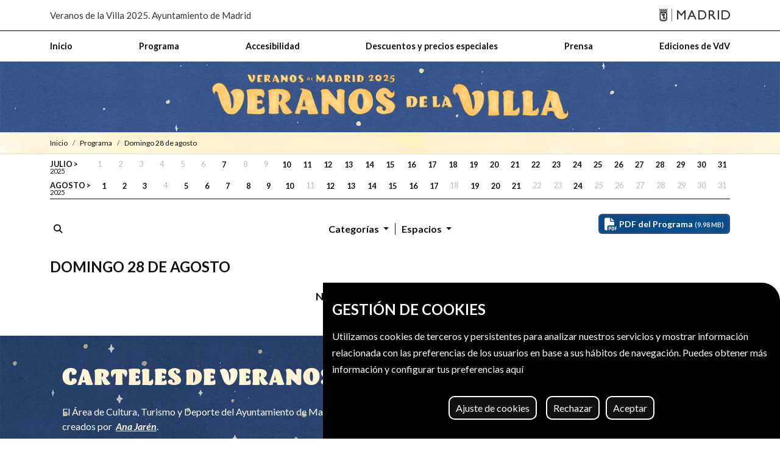

--- FILE ---
content_type: text/html; charset=UTF-8
request_url: https://www.veranosdelavilla.com/es/fecha/28-08-2022
body_size: 110321
content:
<!DOCTYPE html>

		


	<html lang="es">
		<head>
			<meta charset="UTF-8">
			<meta name="viewport" content="width=device-width, height=device-height, initial-scale=1.0, viewport-fit=cover">
			    <link rel="canonical" href="https://www.veranosdelavilla.com/es/fecha/28-08-2022" />
			<meta name="author" content="Madrid Destino Cultura Turismo y Negocio">
			<meta name="description" content="Programa de Veranos de la Villa 2025. Ayuntamiento de Madrid">
			<title>
				    domingo 28 de agosto | Veranos de la Villa 2025
 
			</title>
			<script type="application/ld+json">
				{
					"@context" : "https://schema.org",
					"@type" : "WebSite",
					"name" : "Programación de Veranos de la Villa. Ayuntamiento de Madrid",
					"url" : "https://www.veranosdelavilla.com/"
				}
			</script>
			<link rel="icon" href="https://www.veranosdelavilla.com/favicon.ico?v=1.33">
			<link rel="icon" href="https://www.veranosdelavilla.com/favicon-32x32.jpg" sizes="32x32" type="image/x-icon"/>

			    <meta property="og:type" content="article" />
<meta property="og:title" content="domingo 28 de agosto" />
<meta property="og:type" content="website">
<meta property="og:description" content="Resultado de búsqueda" />
<meta property="og:image" content="https://www.veranosdelavilla.com/images/ilustracion.jpg" />
<meta property="og:url" content="https://www.veranosdelavilla.com/es/fecha/28-08-2022" />
<meta property="og:site_name" content="Veranos de la Villa 2025" />

<!-- Twitter Card data -->
<meta name="twitter:card" content="summary" />
<meta name="twitter:site" content="@Madrid_Cultura" />
<meta name="twitter:title" content="domingo 28 de agosto" />
<meta name="twitter:description" content="Resultado de búsqueda" />
<meta name="twitter:creator" content="@Madrid_Cultura" />
<meta property="twitter:image" content="https://www.veranosdelavilla.com/images/ilustracion2.jpg" />

<!-- Apple touch icon -->
<link rel="apple-touch-icon" sizes="57x57" href="https://www.veranosdelavilla.com/images/touch/apple-icon-57x57.png">
<link rel="apple-touch-icon" sizes="72x72" href="https://www.veranosdelavilla.com/images/touch/apple-icon-72x72.png">
<link rel="apple-touch-icon" sizes="76x76" href="https://www.veranosdelavilla.com/images/touch/apple-icon-76x76.png">
<link rel="apple-touch-icon" sizes="114x114" href="https://www.veranosdelavilla.com/images/touch/apple-icon-114x114.png">
<link rel="apple-touch-icon" sizes="120x120" href="https://www.veranosdelavilla.com/images/touch/apple-icon-120x120.png">
<link rel="apple-touch-icon" sizes="144x144" href="https://www.veranosdelavilla.com/images/touch/apple-icon-144x144.png">
<link rel="apple-touch-icon" sizes="152x152" href="https://www.veranosdelavilla.com/images/touch/apple-icon-152x152.png">
<link rel="apple-touch-icon" sizes="180x180" href="https://www.veranosdelavilla.com/images/touch/apple-icon-180x180.png">

<!-- Splashscreens -->
<link href="https://www.veranosdelavilla.com/images/splashscreens/iphone5_splash.png"     media="(device-width: 320px)  and (device-height: 568px)  and (-webkit-device-pixel-ratio: 2)" rel="apple-touch-startup-image" />
<link href="https://www.veranosdelavilla.com/images/splashscreens/iphone6_splash.png"     media="(device-width: 375px)  and (device-height: 667px)  and (-webkit-device-pixel-ratio: 2)" rel="apple-touch-startup-image" />
<link href="https://www.veranosdelavilla.com/images/splashscreens/iphoneplus_splash.png"  media="(device-width: 621px)  and (device-height: 1104px) and (-webkit-device-pixel-ratio: 3)" rel="apple-touch-startup-image" />
<link href="https://www.veranosdelavilla.com/images/splashscreens/iphonex_splash.png"     media="(device-width: 375px)  and (device-height: 812px)  and (-webkit-device-pixel-ratio: 3)" rel="apple-touch-startup-image" />
<link href="https://www.veranosdelavilla.com/images/splashscreens/iphonexr_splash.png"    media="(device-width: 414px)  and (device-height: 896px)  and (-webkit-device-pixel-ratio: 2)" rel="apple-touch-startup-image" />
<link href="https://www.veranosdelavilla.com/images/splashscreens/iphonexsmax_splash.png" media="(device-width: 414px)  and (device-height: 896px)  and (-webkit-device-pixel-ratio: 3)" rel="apple-touch-startup-image" />
<link href="https://www.veranosdelavilla.com/images/splashscreens/ipad_splash.png"        media="(device-width: 768px)  and (device-height: 1024px) and (-webkit-device-pixel-ratio: 2)" rel="apple-touch-startup-image" />
<link href="https://www.veranosdelavilla.com/images/splashscreens/ipadpro1_splash.png"    media="(device-width: 834px)  and (device-height: 1112px) and (-webkit-device-pixel-ratio: 2)" rel="apple-touch-startup-image" />
<link href="https://www.veranosdelavilla.com/images/splashscreens/ipadpro3_splash.png"    media="(device-width: 834px)  and (device-height: 1194px) and (-webkit-device-pixel-ratio: 2)" rel="apple-touch-startup-image" />
<link href="https://www.veranosdelavilla.com/images/splashscreens/ipadpro2_splash.png"    media="(device-width: 1024px) and (device-height: 1366px) and (-webkit-device-pixel-ratio: 2)" rel="apple-touch-startup-image" />

							<!-- Estilos -->

<link href="https://www.veranosdelavilla.com/lib/bootstrap-5.3.5-dist/css/bootstrap.min.css" rel="stylesheet">
<link href="https://www.veranosdelavilla.com/lib/back-to-top/css/backtop.css" rel="stylesheet"/>
<link href="https://www.veranosdelavilla.com/lib/icomoon/madrid.css?v=1.33" rel="stylesheet">
<link href="https://www.veranosdelavilla.com/lib/fontawesome-6.2-web/css/all.min.css" rel="stylesheet" />
<link href="https://www.veranosdelavilla.com/lib/slick/slick-theme.css" rel="stylesheet" />
<link href="https://www.veranosdelavilla.com/lib/slick/slick.css" rel="stylesheet" />
<link href="https://www.veranosdelavilla.com/lib/linearicons/wf/style.css?v=1.33" rel="stylesheet" />
<link rel="stylesheet" href="https://use.typekit.net/bob5qrg.css">
<link href="https://www.veranosdelavilla.com/css/veranos25.css?v=1.33" rel="stylesheet" />
<link href="https://www.veranosdelavilla.com/css/estilosckeditor.css?v=1.33" rel="stylesheet" />										

<script src="https://www.veranosdelavilla.com/js/jquery-3.5.1.min.js"></script>
<script src="https://www.veranosdelavilla.com/js/jquery-ui.min.js"></script>

<script src="https://www.veranosdelavilla.com/js/jquery.cookie.min.js"></script>
<script src="https://www.veranosdelavilla.com/lib/back-to-top/js/modernizr.js"></script>
<script src="https://www.veranosdelavilla.com/js/site/imagesloaded.pkgd.min.js"  type="text/javascript"></script>
<script src="https://www.veranosdelavilla.com/js/site/classie.js"></script>
<script src="https://www.veranosdelavilla.com/js/site/macy.js"></script>
<script type="text/javascript" src="https://www.veranosdelavilla.com/lib/slick/slick.min.js"></script>
<script src="https://www.veranosdelavilla.com/js/site/datepicker-es.js?v=1.33"></script>
<script src="https://www.veranosdelavilla.com/js/site/calendario.js?v=1.33"></script>
<script src="https://www.veranosdelavilla.com/js/site/main.js?v=1.33"></script>




						<!-- Google Tag Manager -->
			<script type="text/plain" data-consent="google-tag-manager">
				CookieConsent.wrapper('wrapped', function() {
										       
										        (function (w, d, s, l, i) {
										      w[l] = w[l] || []; w[l].push({
										        'gtm.start':
										          new Date().getTime(), event: 'gtm.js'
										      }); var f = d.getElementsByTagName(s)[0],
										        j = d.createElement(s), dl = l != 'dataLayer' ? '&l=' + l : ''; j.async = true; j.src =
										          'https://www.googletagmanager.com/gtm.js?id=' + i + dl; f.parentNode.insertBefore(j, f);
										    })(window, document, 'script', 'dataLayer', 'GTM-T3PNT3');
											 
											 });
			</script>
			<!-- End Google Tag Manager -->
		</head>

		<body class="campana">


			<header>

				<!-- Google Tag Manager (noscript) -->
				<noscript>
					<iframe src="https://www.googletagmanager.com/ns.html?id=GTM-T3PNT3" height="0" width="0" style="display:none;visibility:hidden" title="TGM"></iframe>
					<div class="noscript-warning text-white bg-danger text-center p-2">
						Javascript esta deshabilitado en tu navegador. Algunos elementos de la web no funcionarán
																	correctamente.
					</div>
				</noscript>

				<!--Saltar contenido-->
				<div id="skip-link">
					<a href="#rc-contenido" class="element-invisible element-focusable">
						Pasar al contenido principal
					</a>
				</div>
								<div class="header">
	<div id="cabecera-ayto">
		<div class="container cabecera_madrid d-flex justify-content-center justify-content-md-between align-items-center">
			<a href="/es" class="titulositio  d-none d-md-block" accesskey="0" title="Ir al inicio">Veranos de la Villa 2025. Ayuntamiento de Madrid</a>
			<a aria-label="Madrid" href="https://www.madrid.es" target="_blank" title="Web del Ayuntamiento de Madrid" class="logomadrid" data-toggle="tooltip" data-placement="left">
				<span class="icon-madrid-ayto menu-admin-icon" aria-hidden="true"></span>
			</a>
		</div>
	</div>
</div>

				<div class="bg--navigation">
	<div class="container--search">
		<div class="close">
			<a href="#" class="js--close-search">
				<span>Cerrar</span>
			</a>
		</div>
		<div class="inner">
			<div class="form">
				<form action="/es/buscar" role="search">
					<div class="field">
						<label for="busqueda" class="sr-only">Buscador por texto libre</label>
						<input title="Búsqueda" id="busqueda" name="q" type="text" placeholder="Escribe aquí tu búsqueda" data-np-intersection-state="visible">
						<div class="container--submit">
							<button class='btn' type="submit">
								<span class='sr-only'>Buscar</span>
							</button>
						</div>
					</div>
				</form>
				
			</div>
		</div>
	</div>
</div>


<div class="menuhidden d-none"></div>

<div class="menuprincipal  " id="mainmenu">

	
<div id="menu01" class=" ">
	<div class="menuprincipal container">
		<nav class="navbar navbar-expand-xl py-1">

			<button class="navbar-toggler botonmenu collapsed" type="button" data-bs-toggle="collapse" data-bs-target="#navbarScroll" aria-controls="navbarScroll" aria-expanded="false" aria-label="Toggle navigation">
				<div class="icon-menu" aria-hidden="true" focusable="false">
					<span class="icon-bar top-bar"></span>
					<span class="icon-bar middle-bar"></span>
					<span class="icon-bar bottom-bar"></span>
					<span class="sr-only">Toggle navigation</span>
				</div>
				<span class="label-menu">Menú
				</span>
			</button>


			<div class="collapse navbar-collapse offcanvas-custom gap-4" id="navbarScroll">
				<div class="logo-banner menu">
					<a href="/" title="Volver a inicio" class="d-none d-lg-block">
						<img src="https://www.veranosdelavilla.com/images/vv25.png" alt="Veranos de la Villa 2025" class="logo_menu"/>
					</a>
				</div>
				<div class="bloque-menu-buscar w-100 d-flex flex-column flex-xl-row align-items-end justify-content-between gap-2">
					<button class="navbar-toggler botonmenu collapsed" type="button" data-bs-toggle="collapse" data-bs-target="#navbarScroll" aria-controls="navbarScroll" aria-expanded="false" aria-label="Toggle navigation">
						<div class="icon-menu" aria-hidden="true" focusable="false">
							<span class="icon-bar top-bar"></span>
							<span class="icon-bar middle-bar"></span>
							<span class="icon-bar bottom-bar"></span>
							<span class="sr-only">Toggle navigation</span>
						</div>
						<span class="label-menu">Menú
						</span>
					</button>
					<!--Buscador Responive-->
					<div class="form buscador_responsive d-block d-xl-none">
						<ul class="navbar-nav d-flex flex-row justify-content-end" aria-label="Redes sociales">
						<form action="/es/buscar" role="search" class="w-100 ">
							<div class="field">
							<label for="busqueda_r" class="sr-only">Buscador por texto libre</label>
							<input title="Búsqueda" id="busqueda_r" name="q" type="text" placeholder="Escribe aquí tu búsqueda" data-np-intersection-state="visible">
							<div class="container--submit">
								<button class='btn' type="submit">
            					<span class='sr-only'>Buscar</span>
          					</button>
							</div>
							</div>
						</form>
						
					</div>
					<div class="w-100 d-block d-xl-none">
						 



                                                
        
    


                                		  <p class="downloadpdf">
        <a href="https://www.veranosdelavilla.com/uploads/media/qr/documento/web-programa-general-veranos-de-la-villa-2025-686674875bd8e588884937.pdf" target="_blank" title="Descargar archivo" class="downloadpdf btn btn-sm mx-3 entradas-btn rounded-2" download="Veranos de la Villa 2025"
		  	data-bs-toggle="tooltip" data-bs-custom-class="custom-tooltip2"  data-bs-placement="left" data-bs-html="true" data-bs-original-title="Descargar archivo" 
		  >
					<i class="fa-solid fa-file-pdf fa-xl"></i> 
                PDF del Programa
                                    <span class="size">(9.98 MB)</span>
                          
        </a>
		  </p>
    

						 </div>
					<!-- Menu principal -->
					<ul class="navbar-nav mx-0 gap-4 w-100 d-flex justify-content-between">

																															






                            
                
   
                    		
                                                                    
    	  
            

    <li class="nav-item ">
        <a href="/" class="nav-link" >
		  
          <span>Inicio</span>
        </a>
    </li>

    
                                        
                
   
                    		
                                                                    
    	  
            

    <li class="nav-item ">
        <a href="/es/programa" class="nav-link" >
		  
          <span>Programa</span>
        </a>
    </li>

    
                                        
                
   
                                
    	  
            

    <li class="nav-item ">
        <a href="/es/pagina/accesibilidad" class="nav-link" >
		  
          <span>Accesibilidad</span>
        </a>
    </li>

    
                                        
                
   
                                
    	  
            

    <li class="nav-item ">
        <a href="/es/pagina/entradas-y-descuentos" class="nav-link" >
		  
          <span>Descuentos y precios especiales</span>
        </a>
    </li>

    
                                        
                
   
                    		
                                                                    
    	  
            

    <li class="nav-item ">
        <a href="/es/prensa" class="nav-link" >
		  
          <span>Prensa</span>
        </a>
    </li>

    
                                        
                
   
                                
    	  
            

    <li class="nav-item ">
        <a href="/es/editorial/ediciones-anteriores" class="nav-link" >
		  
          <span>Ediciones de VdV</span>
        </a>
    </li>

    
            
						 

					</ul>
					
				</div>

								 

				
			</nav>
		</div>
	</div>
</div>


				
								


													<!-- Banner + menu -->
				
					<div class="logo-banner-main d-flex justify-content-center align-items-center">			
						<a href="/es" accesskey="0" title="Ir al inicio">
						<img src="https://www.veranosdelavilla.com/images/banner/horizontal_vv25.png" alt="Veranos de la Villa 2025" class="banner-horizontal" />
						</a>
					</div>
					
					<!-- FIN Banner + menu -->
									
			


			</header>
				

			<main>
								<div class="migapan d-none d-lg-block py-2">
<div class="container body contenido-principal">
		<nav aria-label="breadcrumb">

			<ol class="breadcrumb arr-right mb-0">
                <li class="breadcrumb-item ">
                    <a  href="/">Inicio</a> 
                   
                </li>
        		<li class="breadcrumb-item ">
                                        <a href="/es/programa" >Programa</a>
                                    
                </li>
        	                    <li class="breadcrumb-item ">domingo 28 de agosto</li>
                    	
      	</ol>
    	
  	</nav>
</div>
</div>
								
   
<div class="banner-calendario container d-none d-lg-block">
	<div class=" body ">

		<div class="mes contenido-principal">
			<dl class="list-mes">
				<dt>Julio > <span>2025</span></dt><dd class="item1 julio">
																																					<span class="noeventos ">1</span>
											</dd>
				<dd class="item2 julio">
																																					<span class="noeventos ">2</span>
											</dd>
				<dd class="item3 julio">
																																					<span class="noeventos ">3</span>
											</dd>
				<dd class="item4 julio">
																																					<span class="noeventos ">4</span>
											</dd>
				<dd class="item5 julio">
																																					<span class="noeventos ">5</span>
											</dd>
				<dd class="item6 julio">
																																					<span class="noeventos ">6</span>
											</dd>
				<dd class="item7 julio">
																																				<a href="/es/fecha/7-07-2025" class=""  data-bs-toggle="tooltip" data-bs-custom-class="custom-tooltip2" data-bs-html="true" title="Lunes 7 de julio<br/>eventos: 1">
						<span>7</span></a>
											</dd>
				<dd class="item8 julio">
																																					<span class="noeventos ">8</span>
											</dd>
				<dd class="item9 julio">
																																					<span class="noeventos ">9</span>
											</dd>
				<dd class="item10 julio">
																																				<a href="/es/fecha/10-07-2025" class=""  data-bs-toggle="tooltip" data-bs-custom-class="custom-tooltip2" data-bs-html="true" title="Jueves 10 de julio<br/>eventos: 3">
						<span>10</span></a>
											</dd>
				<dd class="item11 julio">
																																				<a href="/es/fecha/11-07-2025" class=""  data-bs-toggle="tooltip" data-bs-custom-class="custom-tooltip2" data-bs-html="true" title="Viernes 11 de julio<br/>eventos: 3">
						<span>11</span></a>
											</dd>
				<dd class="item12 julio">
																																				<a href="/es/fecha/12-07-2025" class=""  data-bs-toggle="tooltip" data-bs-custom-class="custom-tooltip2" data-bs-html="true" title="Sábado 12 de julio<br/>eventos: 4">
						<span>12</span></a>
											</dd>
				<dd class="item13 julio">
																																				<a href="/es/fecha/13-07-2025" class=""  data-bs-toggle="tooltip" data-bs-custom-class="custom-tooltip2" data-bs-html="true" title="Domingo 13 de julio<br/>eventos: 3">
						<span>13</span></a>
											</dd>
				<dd class="item14 julio">
																																				<a href="/es/fecha/14-07-2025" class=""  data-bs-toggle="tooltip" data-bs-custom-class="custom-tooltip2" data-bs-html="true" title="Lunes 14 de julio<br/>eventos: 1">
						<span>14</span></a>
											</dd>
				<dd class="item15 julio">
																																				<a href="/es/fecha/15-07-2025" class=""  data-bs-toggle="tooltip" data-bs-custom-class="custom-tooltip2" data-bs-html="true" title="Martes 15 de julio<br/>eventos: 3">
						<span>15</span></a>
											</dd>
				<dd class="item16 julio">
																																				<a href="/es/fecha/16-07-2025" class=""  data-bs-toggle="tooltip" data-bs-custom-class="custom-tooltip2" data-bs-html="true" title="Miércoles 16 de julio<br/>eventos: 4">
						<span>16</span></a>
											</dd>
				<dd class="item17 julio">
																																				<a href="/es/fecha/17-07-2025" class=""  data-bs-toggle="tooltip" data-bs-custom-class="custom-tooltip2" data-bs-html="true" title="Jueves 17 de julio<br/>eventos: 5">
						<span>17</span></a>
											</dd>
				<dd class="item18 julio">
																																				<a href="/es/fecha/18-07-2025" class=""  data-bs-toggle="tooltip" data-bs-custom-class="custom-tooltip2" data-bs-html="true" title="Viernes 18 de julio<br/>eventos: 3">
						<span>18</span></a>
											</dd>
				<dd class="item19 julio">
																																				<a href="/es/fecha/19-07-2025" class=""  data-bs-toggle="tooltip" data-bs-custom-class="custom-tooltip2" data-bs-html="true" title="Sábado 19 de julio<br/>eventos: 2">
						<span>19</span></a>
											</dd>
				<dd class="item20 julio">
																																				<a href="/es/fecha/20-07-2025" class=""  data-bs-toggle="tooltip" data-bs-custom-class="custom-tooltip2" data-bs-html="true" title="Domingo 20 de julio<br/>eventos: 2">
						<span>20</span></a>
											</dd>
				<dd class="item21 julio">
																																				<a href="/es/fecha/21-07-2025" class=""  data-bs-toggle="tooltip" data-bs-custom-class="custom-tooltip2" data-bs-html="true" title="Lunes 21 de julio<br/>eventos: 1">
						<span>21</span></a>
											</dd>
				<dd class="item22 julio">
																																				<a href="/es/fecha/22-07-2025" class=""  data-bs-toggle="tooltip" data-bs-custom-class="custom-tooltip2" data-bs-html="true" title="Martes 22 de julio<br/>eventos: 3">
						<span>22</span></a>
											</dd>
				<dd class="item23 julio">
																																				<a href="/es/fecha/23-07-2025" class=""  data-bs-toggle="tooltip" data-bs-custom-class="custom-tooltip2" data-bs-html="true" title="Miércoles 23 de julio<br/>eventos: 4">
						<span>23</span></a>
											</dd>
				<dd class="item24 julio">
																																				<a href="/es/fecha/24-07-2025" class=""  data-bs-toggle="tooltip" data-bs-custom-class="custom-tooltip2" data-bs-html="true" title="Jueves 24 de julio<br/>eventos: 5">
						<span>24</span></a>
											</dd>
				<dd class="item25 julio">
																																				<a href="/es/fecha/25-07-2025" class=""  data-bs-toggle="tooltip" data-bs-custom-class="custom-tooltip2" data-bs-html="true" title="Viernes 25 de julio<br/>eventos: 5">
						<span>25</span></a>
											</dd>
				<dd class="item26 julio">
																																				<a href="/es/fecha/26-07-2025" class=""  data-bs-toggle="tooltip" data-bs-custom-class="custom-tooltip2" data-bs-html="true" title="Sábado 26 de julio<br/>eventos: 4">
						<span>26</span></a>
											</dd>
				<dd class="item27 julio">
																																				<a href="/es/fecha/27-07-2025" class=""  data-bs-toggle="tooltip" data-bs-custom-class="custom-tooltip2" data-bs-html="true" title="Domingo 27 de julio<br/>eventos: 4">
						<span>27</span></a>
											</dd>
				<dd class="item28 julio">
																																				<a href="/es/fecha/28-07-2025" class=""  data-bs-toggle="tooltip" data-bs-custom-class="custom-tooltip2" data-bs-html="true" title="Lunes 28 de julio<br/>eventos: 1">
						<span>28</span></a>
											</dd>
				<dd class="item29 julio">
																																				<a href="/es/fecha/29-07-2025" class=""  data-bs-toggle="tooltip" data-bs-custom-class="custom-tooltip2" data-bs-html="true" title="Martes 29 de julio<br/>eventos: 5">
						<span>29</span></a>
											</dd>
				<dd class="item30 julio">
																																				<a href="/es/fecha/30-07-2025" class=""  data-bs-toggle="tooltip" data-bs-custom-class="custom-tooltip2" data-bs-html="true" title="Miércoles 30 de julio<br/>eventos: 4">
						<span>30</span></a>
											</dd>
				<dd class="item31 julio">
																																				<a href="/es/fecha/31-07-2025" class=""  data-bs-toggle="tooltip" data-bs-custom-class="custom-tooltip2" data-bs-html="true" title="Jueves 31 de julio<br/>eventos: 3">
						<span>31</span></a>
											</dd>
								</dl>
			<dl class="list-mes">
				<dt>Agosto ><span>2025</span></dt><dd class="item1 agosto ">
																								
						<a href="/es/fecha/01-08-2025" class="" data-bs-toggle="tooltip" data-bs-custom-class="custom-tooltip2" data-bs-html="true" title="Viernes 1 de agosto<br/>eventos: 4">
						<span>1</span></a></dd>
				<dd class="item2 agosto ">
																								
						<a href="/es/fecha/02-08-2025" class="" data-bs-toggle="tooltip" data-bs-custom-class="custom-tooltip2" data-bs-html="true" title="Sábado 2 de agosto<br/>eventos: 5">
						<span>2</span></a></dd>
				<dd class="item3 agosto ">
																								
						<a href="/es/fecha/03-08-2025" class="" data-bs-toggle="tooltip" data-bs-custom-class="custom-tooltip2" data-bs-html="true" title="Domingo 3 de agosto<br/>eventos: 4">
						<span>3</span></a></dd>
				<dd class="item4 agosto ">
																								<span class="noeventos ">4</span></dd>
				<dd class="item5 agosto ">
																								
						<a href="/es/fecha/05-08-2025" class="" data-bs-toggle="tooltip" data-bs-custom-class="custom-tooltip2" data-bs-html="true" title="Martes 5 de agosto<br/>eventos: 4">
						<span>5</span></a></dd>
				<dd class="item6 agosto ">
																								
						<a href="/es/fecha/06-08-2025" class="" data-bs-toggle="tooltip" data-bs-custom-class="custom-tooltip2" data-bs-html="true" title="Miércoles 6 de agosto<br/>eventos: 1">
						<span>6</span></a></dd>
				<dd class="item7 agosto ">
																								
						<a href="/es/fecha/07-08-2025" class="" data-bs-toggle="tooltip" data-bs-custom-class="custom-tooltip2" data-bs-html="true" title="Jueves 7 de agosto<br/>eventos: 1">
						<span>7</span></a></dd>
				<dd class="item8 agosto ">
																								
						<a href="/es/fecha/08-08-2025" class="" data-bs-toggle="tooltip" data-bs-custom-class="custom-tooltip2" data-bs-html="true" title="Viernes 8 de agosto<br/>eventos: 2">
						<span>8</span></a></dd>
				<dd class="item9 agosto ">
																								
						<a href="/es/fecha/09-08-2025" class="" data-bs-toggle="tooltip" data-bs-custom-class="custom-tooltip2" data-bs-html="true" title="Sábado 9 de agosto<br/>eventos: 3">
						<span>9</span></a></dd>
				<dd class="item10 agosto ">
																								
						<a href="/es/fecha/10-08-2025" class="" data-bs-toggle="tooltip" data-bs-custom-class="custom-tooltip2" data-bs-html="true" title="Domingo 10 de agosto<br/>eventos: 1">
						<span>10</span></a></dd>
				<dd class="item11 agosto ">
																								<span class="noeventos ">11</span></dd>
				<dd class="item12 agosto ">
																								
						<a href="/es/fecha/12-08-2025" class="" data-bs-toggle="tooltip" data-bs-custom-class="custom-tooltip2" data-bs-html="true" title="Martes 12 de agosto<br/>eventos: 3">
						<span>12</span></a></dd>
				<dd class="item13 agosto ">
																								
						<a href="/es/fecha/13-08-2025" class="" data-bs-toggle="tooltip" data-bs-custom-class="custom-tooltip2" data-bs-html="true" title="Miércoles 13 de agosto<br/>eventos: 2">
						<span>13</span></a></dd>
				<dd class="item14 agosto ">
																								
						<a href="/es/fecha/14-08-2025" class="" data-bs-toggle="tooltip" data-bs-custom-class="custom-tooltip2" data-bs-html="true" title="Jueves 14 de agosto<br/>eventos: 2">
						<span>14</span></a></dd>
				<dd class="item15 agosto ">
																								
						<a href="/es/fecha/15-08-2025" class="" data-bs-toggle="tooltip" data-bs-custom-class="custom-tooltip2" data-bs-html="true" title="Viernes 15 de agosto<br/>eventos: 2">
						<span>15</span></a></dd>
				<dd class="item16 agosto ">
																								
						<a href="/es/fecha/16-08-2025" class="" data-bs-toggle="tooltip" data-bs-custom-class="custom-tooltip2" data-bs-html="true" title="Sábado 16 de agosto<br/>eventos: 3">
						<span>16</span></a></dd>
				<dd class="item17 agosto ">
																								
						<a href="/es/fecha/17-08-2025" class="" data-bs-toggle="tooltip" data-bs-custom-class="custom-tooltip2" data-bs-html="true" title="Domingo 17 de agosto<br/>eventos: 2">
						<span>17</span></a></dd>
				<dd class="item18 agosto ">
																								<span class="noeventos ">18</span></dd>
				<dd class="item19 agosto ">
																								
						<a href="/es/fecha/19-08-2025" class="" data-bs-toggle="tooltip" data-bs-custom-class="custom-tooltip2" data-bs-html="true" title="Martes 19 de agosto<br/>eventos: 2">
						<span>19</span></a></dd>
				<dd class="item20 agosto ">
																								
						<a href="/es/fecha/20-08-2025" class="" data-bs-toggle="tooltip" data-bs-custom-class="custom-tooltip2" data-bs-html="true" title="Miércoles 20 de agosto<br/>eventos: 1">
						<span>20</span></a></dd>
				<dd class="item21 agosto ">
																								
						<a href="/es/fecha/21-08-2025" class="" data-bs-toggle="tooltip" data-bs-custom-class="custom-tooltip2" data-bs-html="true" title="Jueves 21 de agosto<br/>eventos: 1">
						<span>21</span></a></dd>
				<dd class="item22 agosto ">
																								<span class="noeventos ">22</span></dd>
				<dd class="item23 agosto ">
																								<span class="noeventos ">23</span></dd>
				<dd class="item24 agosto ">
																								
						<a href="/es/fecha/24-08-2025" class="" data-bs-toggle="tooltip" data-bs-custom-class="custom-tooltip2" data-bs-html="true" title="Domingo 24 de agosto<br/>eventos: 1">
						<span>24</span></a></dd>
				<dd class="item25 agosto ">
																								<span class="noeventos ">25</span></dd>
				<dd class="item26 agosto ">
																								<span class="noeventos ">26</span></dd>
				<dd class="item27 agosto ">
																								<span class="noeventos ">27</span></dd>
				<dd class="item28 agosto ">
																								<span class="noeventos ">28</span></dd>
				<dd class="item29 agosto ">
																								<span class="noeventos ">29</span></dd>
				<dd class="item30 agosto ">
																								<span class="noeventos ">30</span></dd>
				<dd class="item31 agosto ">
																								<span class="noeventos ">31</span></dd>
							</dl>
		</div>
	</div>
</div>

   <div class="container mt-4 mb-4 d-none d-lg-block">
<div class="d-flex justify-content-between align-items-center menu2" id="barra-buscador-escritorio">
    <div class="col-4 btn-buscar">
    <button type="button" class="boton-buscar" data-bs-toggle="collapse" data-bs-target="#bloque-buscar" aria-expanded="false">
        <span class="d-none">Mostrar contenido</span>
        <span class="fas fa-search " aria-hidden="true"></span>
    </button>
    <form action="/es/buscar" id="bloque-buscar" class="collapse">
        <div class="contenedor-bloque-buscar">
            <label for="busqueda"><span class="d-none">Buscador por texto libre</span></label>
            <input type="text" id="busqueda" placeholder="eventos a buscar" name="q">
            <input type="submit" value="Buscar">
        </div>
    </form>
</div>

    <div class="col-4 desplegables nopadding">
      <div class="dropdown desp1">
        <nav class="navbar-expand-md navbar-toggleable-sm navbar-light col p-0 ">
           <div class="collapse navbar-collapse" id="navbarSupportedContent1">
            <ul class="navbar-nav me-auto menu2" role="menu">
              <li class="nav-item dropdown">
						<a href="#" data-bs-toggle="dropdown" class="nav-link dropdown-toggle">
						
								Categorías
								<span class="caret"></span>
						</a>
				     	 <ul role="menu" class="dropdown-menu" id="menuhijo1">
								
																																																																																																																																																																																																																				<li class="dropdown-item">
				<a href="/es/categoria/actividades-de-calle" class="break-line" data-bs-toggle="tooltip"  data-bs-html="true" data-bs-custom-class="custom-tooltip" title="Eventos 6" >
					<span>Actividades de calle</span>
				</a>
			</li>
											
																																																																																																																																																																																																																										
																																																																																																																																																																																																																										
																																																																																																																																																																																																																										
																																																																																																																																																																																																																										
																																																																																																																																																																																																																										
																																																																																																																																																																																																																				<li class="dropdown-item">
				<a href="/es/categoria/cine" class="break-line" data-bs-toggle="tooltip"  data-bs-html="true" data-bs-custom-class="custom-tooltip" title="Eventos 8" >
					<span>Cine</span>
				</a>
			</li>
											
																																																																																																																																																																																																																										
																																																																																																																																																																																																																				<li class="dropdown-item">
				<a href="/es/categoria/copla" class="break-line" data-bs-toggle="tooltip"  data-bs-html="true" data-bs-custom-class="custom-tooltip" title="Eventos 3" >
					<span>Copla</span>
				</a>
			</li>
											
																																																																																																																																																																																																																				<li class="dropdown-item">
				<a href="/es/categoria/danza" class="break-line" data-bs-toggle="tooltip"  data-bs-html="true" data-bs-custom-class="custom-tooltip" title="Eventos 8" >
					<span>Danza</span>
				</a>
			</li>
											
																																																																																																																																																																																																																										
																																																																																																																																																																																																																										
																																																																																																																																																																																																																				<li class="dropdown-item">
				<a href="/es/categoria/exposicion" class="break-line" data-bs-toggle="tooltip"  data-bs-html="true" data-bs-custom-class="custom-tooltip" title="Evento 1" >
					<span>Exposición</span>
				</a>
			</li>
											
																																																																																																																																																																																																																				<li class="dropdown-item">
				<a href="/es/categoria/flamenco" class="break-line" data-bs-toggle="tooltip"  data-bs-html="true" data-bs-custom-class="custom-tooltip" title="Eventos 6" >
					<span>Flamenco</span>
				</a>
			</li>
											
																																																																																																																																																																																																																										
																																																																																																																																																																																																																										
																																																																																																																																																																																																																				<li class="dropdown-item">
				<a href="/es/categoria/lirica" class="break-line" data-bs-toggle="tooltip"  data-bs-html="true" data-bs-custom-class="custom-tooltip" title="Eventos 2" >
					<span>Lírica</span>
				</a>
			</li>
											
																																																																																																																																																																																																																										
																																																																																																																																																																																																																										
																																																																																																																																																																																																																				<li class="dropdown-item">
				<a href="/es/categoria/musica" class="break-line" data-bs-toggle="tooltip"  data-bs-html="true" data-bs-custom-class="custom-tooltip" title="Eventos 30" >
					<span>Música</span>
				</a>
			</li>
											
																																																																																																																																																																																																																										
																																																																																																																																																																																																																										
																																																																																																																																																																																																																				<li class="dropdown-item">
				<a href="/es/categoria/otras-actividades" class="break-line" data-bs-toggle="tooltip"  data-bs-html="true" data-bs-custom-class="custom-tooltip" title="Evento 1" >
					<span>Otras actividades</span>
				</a>
			</li>
											
																																																																																																																																																																																																																				<li class="dropdown-item">
				<a href="/es/categoria/piano" class="break-line" data-bs-toggle="tooltip"  data-bs-html="true" data-bs-custom-class="custom-tooltip" title="Evento 1" >
					<span>Piano</span>
				</a>
			</li>
											
																																																																																																																																																																																																																										
																																																																																																																																																																																																																				<li class="dropdown-item">
				<a href="/es/categoria/publico-familiar" class="break-line" data-bs-toggle="tooltip"  data-bs-html="true" data-bs-custom-class="custom-tooltip" title="Eventos 4" >
					<span>Público familiar</span>
				</a>
			</li>
											
																																																																																																																																																																																																																										
																																																																																																																																																																																																																				<li class="dropdown-item">
				<a href="/es/categoria/talleres" class="break-line" data-bs-toggle="tooltip"  data-bs-html="true" data-bs-custom-class="custom-tooltip" title="Eventos 3" >
					<span>Talleres</span>
				</a>
			</li>
											
																																																																																																																																																																																																																				<li class="dropdown-item">
				<a href="/es/categoria/teatro" class="break-line" data-bs-toggle="tooltip"  data-bs-html="true" data-bs-custom-class="custom-tooltip" title="Eventos 5" >
					<span>Teatro</span>
				</a>
			</li>
											
																																																																																																																																																																																																																										
																																																																																																																																																																																																																				<li class="dropdown-item">
				<a href="/es/categoria/tragi-y-comedia" class="break-line" data-bs-toggle="tooltip"  data-bs-html="true" data-bs-custom-class="custom-tooltip" title="Evento 1" >
					<span>Tragi y Comedia</span>
				</a>
			</li>
											
																																																																																																																																																																																																																				</ul>

					</li>
					  <li class="nav-item dropdown">
						<a href="#" data-bs-toggle="dropdown"  class="nav-link dropdown-toggle">
						
								Espacios
								<span class="caret"></span>
						</a>
						 <ul role="menu" class="dropdown-menu" id="menuhijo3">
								
																																																																																																																																																																																																																				<li class="dropdown-item">
				<a href="/es/categoria/matadero-madrid" class="break-line" data-bs-toggle="tooltip"  data-bs-html="true" data-bs-custom-class="custom-tooltip" title="Eventos 2" >
					<span>Matadero Madrid</span>
				</a>
			</li>
											
																																																																																																																																																																																																																										
																																																																																																																																																																																																																				<li class="dropdown-item">
				<a href="/es/categoria/centro-cultural-paco-de-lucia" class="break-line" data-bs-toggle="tooltip"  data-bs-html="true" data-bs-custom-class="custom-tooltip" title="Evento 1" >
					<span>Centro Cultural Paco de Lucía</span>
				</a>
			</li>
											
																																																																																																																																																																																																																										
																																																																																																																																																																																																																				<li class="dropdown-item">
				<a href="/es/categoria/conde-duque" class="break-line" data-bs-toggle="tooltip"  data-bs-html="true" data-bs-custom-class="custom-tooltip" title="Eventos 18" >
					<span>Conde Duque</span>
				</a>
			</li>
											
																																																																																																																																																																																																																				<li class="dropdown-item">
				<a href="/es/categoria/espacios-y-centros-municipales" class="break-line" data-bs-toggle="tooltip"  data-bs-html="true" data-bs-custom-class="custom-tooltip" title="Eventos 10" >
					<span>Espacios y centros municipales</span>
				</a>
			</li>
											
																																																																																																																																																																																																																				<li class="dropdown-item">
				<a href="/es/categoria/instituto-san-isidro" class="break-line" data-bs-toggle="tooltip"  data-bs-html="true" data-bs-custom-class="custom-tooltip" title="Eventos 15" >
					<span>Instituto San Isidro</span>
				</a>
			</li>
											
																																																																																																																																																																																																																										
																																																																																																																																																																																																																				<li class="dropdown-item">
				<a href="/es/categoria/parque-de-berlin" class="break-line" data-bs-toggle="tooltip"  data-bs-html="true" data-bs-custom-class="custom-tooltip" title="Evento 1" >
					<span>Parque de Berlín</span>
				</a>
			</li>
											
																																																																																																																																																																																																																				<li class="dropdown-item">
				<a href="/es/categoria/parque-de-el-retiro-plaza-galicia" class="break-line" data-bs-toggle="tooltip"  data-bs-html="true" data-bs-custom-class="custom-tooltip" title="Evento 1" >
					<span>Parque de El Retiro. Plaza Galicia</span>
				</a>
			</li>
											
																																																																																																																																																																																																																				<li class="dropdown-item">
				<a href="/es/categoria/parque-de-la-bombilla" class="break-line" data-bs-toggle="tooltip"  data-bs-html="true" data-bs-custom-class="custom-tooltip" title="Eventos 6" >
					<span>Parque de la Bombilla</span>
				</a>
			</li>
											
																																																																																																																																																																																																																				<li class="dropdown-item">
				<a href="/es/categoria/parque-de-la-vaguada" class="break-line" data-bs-toggle="tooltip"  data-bs-html="true" data-bs-custom-class="custom-tooltip" title="Evento 1" >
					<span>Parque de la Vaguada</span>
				</a>
			</li>
											
																																																																																																																																																																																																																				<li class="dropdown-item">
				<a href="/es/categoria/parque-paraiso" class="break-line" data-bs-toggle="tooltip"  data-bs-html="true" data-bs-custom-class="custom-tooltip" title="Evento 1" >
					<span>Parque Paraíso</span>
				</a>
			</li>
											
																																																																																																																																																																																																																				<li class="dropdown-item">
				<a href="/es/categoria/parque-pinar-del-rey" class="break-line" data-bs-toggle="tooltip"  data-bs-html="true" data-bs-custom-class="custom-tooltip" title="Evento 1" >
					<span>Parque Pinar del Rey</span>
				</a>
			</li>
											
																																																																																																																																																																																																																				<li class="dropdown-item">
				<a href="/es/categoria/plaza-de-la-junta-de-usera" class="break-line" data-bs-toggle="tooltip"  data-bs-html="true" data-bs-custom-class="custom-tooltip" title="Evento 1" >
					<span>Plaza de la Junta de Usera</span>
				</a>
			</li>
											
																																																																																																																																																																																																																										
																																																																																																																																																																																																																				<li class="dropdown-item">
				<a href="/es/categoria/plaza-de-oriente" class="break-line" data-bs-toggle="tooltip"  data-bs-html="true" data-bs-custom-class="custom-tooltip" title="Evento 1" >
					<span>Plaza de Oriente</span>
				</a>
			</li>
											
																																																																																																																																																																																																																				<li class="dropdown-item">
				<a href="/es/categoria/plaza-del-padre-llanos" class="break-line" data-bs-toggle="tooltip"  data-bs-html="true" data-bs-custom-class="custom-tooltip" title="Evento 1" >
					<span>Plaza del Padre Llanos</span>
				</a>
			</li>
											
																																																																																																																																																																																																																										
																																																																																																																																																																																																																																																																																																																																																																																																																																																																																																																																																																																																																																																																																																																																																																																																																																																																																																																																																																																																																																																																																																																																																																																														<li class="dropdown-item">
				<a href="/programacion-en-los-distritos" class="break-line" data-bs-toggle="tooltip" >
					<span>Programación alternativa de los distritos</span>
				</a>
			</li>
											
																																																																																																																																																																																																																				<li class="dropdown-item">
				<a href="/es/categoria/puente-del-rey" class="break-line" data-bs-toggle="tooltip"  data-bs-html="true" data-bs-custom-class="custom-tooltip" title="Evento 1" >
					<span>Puente del Rey</span>
				</a>
			</li>
											
																																																																																																																																																																																																																										
																																																																																																																																																																																																																				<li class="dropdown-item">
				<a href="/es/categoria/serreria-belga" class="break-line" data-bs-toggle="tooltip"  data-bs-html="true" data-bs-custom-class="custom-tooltip" title="Eventos 3" >
					<span>Serrería Belga</span>
				</a>
			</li>
					</ul>

				     
					</li>
            </ul>
          </div>
        </nav>
      </div>

    </div>

    <div class="col-4 apto select-rojo">
      



                                                
        
    


                                		  <p class="downloadpdf">
        <a href="https://www.veranosdelavilla.com/uploads/media/qr/documento/web-programa-general-veranos-de-la-villa-2025-686674875bd8e588884937.pdf" target="_blank" title="Descargar archivo" class="downloadpdf btn btn-sm mx-3 entradas-btn rounded-2" download="Veranos de la Villa 2025"
		  	data-bs-toggle="tooltip" data-bs-custom-class="custom-tooltip2"  data-bs-placement="left" data-bs-html="true" data-bs-original-title="Descargar archivo" 
		  >
					<i class="fa-solid fa-file-pdf fa-xl"></i> 
                PDF del Programa
                                    <span class="size">(9.98 MB)</span>
                          
        </a>
		  </p>
    

    </div>
</div>
</div>

<script>

  $('.menu2 li a').on('mouseover', function(){
    $(this).parent().addClass('is-hover');
  }).on('mouseout', function(){
   $(this).parent().removeClass('is-hover');
  })
</script>

				
			
				
<div class="container">
	<div class="busqueda pb-4">
	
<!--buscador para movil-->
<div id="buscador-movil" class="d-block d-lg-none" role="tablist" aria-multiselectable="true">
  <div class="pt-2 pb-4 desplegables d-flex justify-content-between align-items-center">
    <div class="" role="tab" id="calendariolink">
      <a href="#calendario-mov" data-bs-toggle="collapse" aria-controls="calendario-mov" aria-expanded="false" role="button" class="collapsed">
        <span>
          Fechas
        </span>
        <span class="fas fa-chevron-down" aria-hidden="true"></span>
      </a>
    </div> 
    
    <div class="menusagrupacion" role="tab" id="distritoslink1">
      <a href="#distritos1" data-bs-toggle="collapse" aria-expanded="false" aria-controls="distritos" role="button" class="collapsed">
        <span>Categorías</span>
        <span class="fas fa-chevron-down" aria-hidden="true"></span>
      </a>
    </div> 

     <div class="menusagrupacion" role="tab" id="distritoslink3">
      <a href="#distritos3" data-bs-toggle="collapse" aria-expanded="false" aria-controls="distritos" role="button" class="collapsed">
        <span>Espacios</span>
        <span class="fas fa-chevron-down" aria-hidden="true"></span>
      </a>
    </div> 
   
  </div>
  <div class="collapse" id="calendario-mov" role="tabpanel" aria-labelledby="calendariolink">
    <table class="table table-sm">
      <caption class="mes"> JULIO</caption>
      <thead>
        <tr>
          <th>L</th>
          <th>M</th>
          <th>X</th>
          <th>J</th>
          <th>V</th>
          <th>S</th>
          <th>D</th>
        </tr>
      </thead>
      <tbody>
        <tr> 
		  <td></td> 
         
            <td>     <span class="disabled"> 01 <span> </td> 
         
            <td>     <span class="disabled"> 02 <span> </td> 
         
            <td>     <span class="disabled"> 03 <span> </td> 
         
            <td>     <span class="disabled"> 04 <span> </td> 
         
            <td>     <span class="disabled"> 05 <span> </td> 
         
            <td>     <span class="disabled"> 06 <span> </td> 
         </tr>
        <tr> 
             
            <td>     <a href="/es/fecha/07-07-2025">07</a> </td> 
             
            <td>     <span class="disabled"> 08 <span> </td> 
             
            <td>     <span class="disabled"> 09 <span> </td> 
             
            <td>     <a href="/es/fecha/10-07-2025">10</a> </td> 
             
            <td>     <a href="/es/fecha/11-07-2025">11</a> </td> 
             
            <td>     <a href="/es/fecha/12-07-2025">12</a> </td> 
             
            <td>     <a href="/es/fecha/13-07-2025">13</a> </td> 
             
        </tr>
        <tr> 
             
            <td>     <a href="/es/fecha/14-07-2025">14</a> </td> 
             
            <td>     <a href="/es/fecha/15-07-2025">15</a> </td> 
             
            <td>     <a href="/es/fecha/16-07-2025">16</a> </td> 
             
            <td>     <a href="/es/fecha/17-07-2025">17</a> </td> 
             
            <td>     <a href="/es/fecha/18-07-2025">18</a> </td> 
             
            <td>     <a href="/es/fecha/19-07-2025">19</a> </td> 
             
            <td>     <a href="/es/fecha/20-07-2025">20</a> </td> 
             
        </tr>
        <tr> 
             
            <td>     <a href="/es/fecha/21-07-2025">21</a> </td> 
             
            <td>     <a href="/es/fecha/22-07-2025">22</a> </td> 
             
            <td>     <a href="/es/fecha/23-07-2025">23</a> </td> 
             
            <td>     <a href="/es/fecha/24-07-2025">24</a> </td> 
             
            <td>     <a href="/es/fecha/25-07-2025">25</a> </td> 
             
            <td>     <a href="/es/fecha/26-07-2025">26</a> </td> 
             
            <td>     <a href="/es/fecha/27-07-2025">27</a> </td> 
             
        </tr>
        <tr> 
             
            <td>     <a href="/es/fecha/28-07-2025">28</a> </td> 
             
            <td>     <a href="/es/fecha/29-07-2025">29</a> </td> 
             
            <td>     <a href="/es/fecha/30-07-2025">30</a> </td> 
             
            <td>     <a href="/es/fecha/31-07-2025">31</a> </td> 
             
     
        </tr>
      </tbody>
    </table>
    <table class="table table-sm">
      <caption class="mes">AGOSTO</caption>
      <thead>
        <tr>
          <th>L</th>
          <th>M</th>
          <th>X</th>
          <th>J</th>
          <th>V</th>
          <th>S</th>
          <th>D</th>
        </tr>
      </thead>
      <tbody>
        <tr>
          <td></td>
          <td></td>
          <td></td> 
			 <td></td><td>    <a href="/es/fecha/01-08-2025">01</a></td> 
        <td>    <a href="/es/fecha/02-08-2025">02</a></td> 
        <td>    <a href="/es/fecha/03-08-2025">03</a></td> 
                </tr>
        <tr><td>    <span class="disabled"> 04 <span></td><td>    <a href="/es/fecha/05-08-2025">05</a></td><td>    <a href="/es/fecha/06-08-2025">06</a></td><td>    <a href="/es/fecha/07-08-2025">07</a></td><td>    <a href="/es/fecha/08-08-2025">08</a></td><td>    <a href="/es/fecha/09-08-2025">09</a></td><td>    <a href="/es/fecha/10-08-2025">10</a></td></tr>
        <tr><td>    <span class="disabled"> 11 <span></td><td>    <a href="/es/fecha/12-08-2025">12</a></td><td>    <a href="/es/fecha/13-08-2025">13</a></td><td>    <a href="/es/fecha/14-08-2025">14</a></td><td>    <a href="/es/fecha/15-08-2025">15</a></td><td>    <a href="/es/fecha/16-08-2025">16</a></td><td>    <a href="/es/fecha/17-08-2025">17</a></td></tr>
        <tr><td>    <span class="disabled"> 18 <span></td><td>    <a href="/es/fecha/19-08-2025">19</a></td><td>    <a href="/es/fecha/20-08-2025">20</a></td><td>    <a href="/es/fecha/21-08-2025">21</a></td><td>    <span class="disabled"> 22 <span></td><td>    <span class="disabled"> 23 <span></td><td>    <a href="/es/fecha/24-08-2025">24</a></td></tr>
        <tr><td>    <span class="disabled"> 25 <span></td><td>    <span class="disabled"> 26 <span></td><td>    <span class="disabled"> 27 <span></td><td>    <span class="disabled"> 28 <span></td><td>    <span class="disabled"> 29 <span></td><td>    <span class="disabled"> 30 <span></td><td>    <span class="disabled"> 31 <span></td></tr>
      </tbody>
    </table>
  </div> 
   <div class="collapse" id="distritos1" role="tabpanel" aria-labelledby="distritoslink">
	<div class="row d-flex ">
		<ul class="col-12">
															
																																																																																																																																																																																																																																																																																																																																																																				<li>
						<a href="/es/categoria/actividades-de-calle" data-bs-toggle="tooltip"  data-bs-html="true" data-bs-custom-class="custom-tooltip" title="Eventos 6" >Actividades de calle								(6)
													</a>
					</li>
																							
																																																																																																																																																																																																																																																																																																																																																																																		
																																																																																																																																																																																																																																																																																																																																																																																		
																																																																																																																																																																																																																																																																																																																																																																																		
																																																																																																																																																																																																																																																																																																																																																																																		
																																																																																																																																																																																																																																																																																																																																																																																		
																																																																																																																																																																																																																																																																																																																																																																				<li>
						<a href="/es/categoria/cine" data-bs-toggle="tooltip"  data-bs-html="true" data-bs-custom-class="custom-tooltip" title="Eventos 8" >Cine								(8)
													</a>
					</li>
																							
																																																																																																																																																																																																																																																																																																																																																																																		
																																																																																																																																																																																																																																																																																																																																																																				<li>
						<a href="/es/categoria/copla" data-bs-toggle="tooltip"  data-bs-html="true" data-bs-custom-class="custom-tooltip" title="Eventos 3" >Copla								(3)
													</a>
					</li>
																							
																																																																																																																																																																																																																																																																																																																																																																				<li>
						<a href="/es/categoria/danza" data-bs-toggle="tooltip"  data-bs-html="true" data-bs-custom-class="custom-tooltip" title="Eventos 8" >Danza								(8)
													</a>
					</li>
																							
																																																																																																																																																																																																																																																																																																																																																																																		
																																																																																																																																																																																																																																																																																																																																																																																		
																																																																																																																																																																																																																																																																																																																																																																				<li>
						<a href="/es/categoria/exposicion" data-bs-toggle="tooltip"  data-bs-html="true" data-bs-custom-class="custom-tooltip" title="Evento 1" >Exposición								(1)
													</a>
					</li>
																							
																																																																																																																																																																																																																																																																																																																																																																				<li>
						<a href="/es/categoria/flamenco" data-bs-toggle="tooltip"  data-bs-html="true" data-bs-custom-class="custom-tooltip" title="Eventos 6" >Flamenco								(6)
													</a>
					</li>
																							
																																																																																																																																																																																																																																																																																																																																																																																		
																																																																																																																																																																																																																																																																																																																																																																																		
																																																																																																																																																																																																																																																																																																																																																																				<li>
						<a href="/es/categoria/lirica" data-bs-toggle="tooltip"  data-bs-html="true" data-bs-custom-class="custom-tooltip" title="Eventos 2" >Lírica								(2)
													</a>
					</li>
																							
																																																																																																																																																																																																																																																																																																																																																																																		
																																																																																																																																																																																																																																																																																																																																																																																		
																																																																																																																																																																																																																																																																																																																																																																				<li>
						<a href="/es/categoria/musica" data-bs-toggle="tooltip"  data-bs-html="true" data-bs-custom-class="custom-tooltip" title="Eventos 30" >Música								(30)
													</a>
					</li>
																							
																																																																																																																																																																																																																																																																																																																																																																																		
																																																																																																																																																																																																																																																																																																																																																																																		
																																																																																																																																																																																																																																																																																																																																																																				<li>
						<a href="/es/categoria/otras-actividades" data-bs-toggle="tooltip"  data-bs-html="true" data-bs-custom-class="custom-tooltip" title="Evento 1" >Otras actividades								(1)
													</a>
					</li>
																							
																																																																																																																																																																																																																																																																																																																																																																				<li>
						<a href="/es/categoria/piano" data-bs-toggle="tooltip"  data-bs-html="true" data-bs-custom-class="custom-tooltip" title="Evento 1" >Piano								(1)
													</a>
					</li>
																							
																																																																																																																																																																																																																																																																																																																																																																																		
																																																																																																																																																																																																																																																																																																																																																																				<li>
						<a href="/es/categoria/publico-familiar" data-bs-toggle="tooltip"  data-bs-html="true" data-bs-custom-class="custom-tooltip" title="Eventos 4" >Público familiar								(4)
													</a>
					</li>
																							
																																																																																																																																																																																																																																																																																																																																																																																		
																																																																																																																																																																																																																																																																																																																																																																				<li>
						<a href="/es/categoria/talleres" data-bs-toggle="tooltip"  data-bs-html="true" data-bs-custom-class="custom-tooltip" title="Eventos 3" >Talleres								(3)
													</a>
					</li>
																							
																																																																																																																																																																																																																																																																																																																																																																				<li>
						<a href="/es/categoria/teatro" data-bs-toggle="tooltip"  data-bs-html="true" data-bs-custom-class="custom-tooltip" title="Eventos 5" >Teatro								(5)
													</a>
					</li>
																							
																																																																																																																																																																																																																																																																																																																																																																																		
																																																																																																																																																																																																																																																																																																																																																																				<li>
						<a href="/es/categoria/tragi-y-comedia" data-bs-toggle="tooltip"  data-bs-html="true" data-bs-custom-class="custom-tooltip" title="Evento 1" >Tragi y Comedia								(1)
													</a>
					</li>
																							
																																																																																																																																																																																																																																																																																																																																																																								</ul>
	</div>
</div>
   <div class="collapse" id="distritos3" role="tabpanel" aria-labelledby="distritoslink">
	<div class="row d-flex ">
		<ul class="col-12">
															
																																																																																																																																																																																																																																																																																																																																																																				<li>
						<a href="/es/categoria/matadero-madrid" data-bs-toggle="tooltip"  data-bs-html="true" data-bs-custom-class="custom-tooltip" title="Eventos 2" >Matadero Madrid								(2)
													</a>
					</li>
																							
																																																																																																																																																																																																																																																																																																																																																																																		
																																																																																																																																																																																																																																																																																																																																																																				<li>
						<a href="/es/categoria/centro-cultural-paco-de-lucia" data-bs-toggle="tooltip"  data-bs-html="true" data-bs-custom-class="custom-tooltip" title="Evento 1" >Centro Cultural Paco de Lucía								(1)
													</a>
					</li>
																							
																																																																																																																																																																																																																																																																																																																																																																																		
																																																																																																																																																																																																																																																																																																																																																																				<li>
						<a href="/es/categoria/conde-duque" data-bs-toggle="tooltip"  data-bs-html="true" data-bs-custom-class="custom-tooltip" title="Eventos 18" >Conde Duque								(18)
													</a>
					</li>
																							
																																																																																																																																																																																																																																																																																																																																																																				<li>
						<a href="/es/categoria/espacios-y-centros-municipales" data-bs-toggle="tooltip"  data-bs-html="true" data-bs-custom-class="custom-tooltip" title="Eventos 10" >Espacios y centros municipales								(10)
													</a>
					</li>
																							
																																																																																																																																																																																																																																																																																																																																																																				<li>
						<a href="/es/categoria/instituto-san-isidro" data-bs-toggle="tooltip"  data-bs-html="true" data-bs-custom-class="custom-tooltip" title="Eventos 15" >Instituto San Isidro								(15)
													</a>
					</li>
																							
																																																																																																																																																																																																																																																																																																																																																																																		
																																																																																																																																																																																																																																																																																																																																																																				<li>
						<a href="/es/categoria/parque-de-berlin" data-bs-toggle="tooltip"  data-bs-html="true" data-bs-custom-class="custom-tooltip" title="Evento 1" >Parque de Berlín								(1)
													</a>
					</li>
																							
																																																																																																																																																																																																																																																																																																																																																																				<li>
						<a href="/es/categoria/parque-de-el-retiro-plaza-galicia" data-bs-toggle="tooltip"  data-bs-html="true" data-bs-custom-class="custom-tooltip" title="Evento 1" >Parque de El Retiro. Plaza Galicia								(1)
													</a>
					</li>
																							
																																																																																																																																																																																																																																																																																																																																																																				<li>
						<a href="/es/categoria/parque-de-la-bombilla" data-bs-toggle="tooltip"  data-bs-html="true" data-bs-custom-class="custom-tooltip" title="Eventos 6" >Parque de la Bombilla								(6)
													</a>
					</li>
																							
																																																																																																																																																																																																																																																																																																																																																																				<li>
						<a href="/es/categoria/parque-de-la-vaguada" data-bs-toggle="tooltip"  data-bs-html="true" data-bs-custom-class="custom-tooltip" title="Evento 1" >Parque de la Vaguada								(1)
													</a>
					</li>
																							
																																																																																																																																																																																																																																																																																																																																																																				<li>
						<a href="/es/categoria/parque-paraiso" data-bs-toggle="tooltip"  data-bs-html="true" data-bs-custom-class="custom-tooltip" title="Evento 1" >Parque Paraíso								(1)
													</a>
					</li>
																							
																																																																																																																																																																																																																																																																																																																																																																				<li>
						<a href="/es/categoria/parque-pinar-del-rey" data-bs-toggle="tooltip"  data-bs-html="true" data-bs-custom-class="custom-tooltip" title="Evento 1" >Parque Pinar del Rey								(1)
													</a>
					</li>
																							
																																																																																																																																																																																																																																																																																																																																																																				<li>
						<a href="/es/categoria/plaza-de-la-junta-de-usera" data-bs-toggle="tooltip"  data-bs-html="true" data-bs-custom-class="custom-tooltip" title="Evento 1" >Plaza de la Junta de Usera								(1)
													</a>
					</li>
																							
																																																																																																																																																																																																																																																																																																																																																																																		
																																																																																																																																																																																																																																																																																																																																																																				<li>
						<a href="/es/categoria/plaza-de-oriente" data-bs-toggle="tooltip"  data-bs-html="true" data-bs-custom-class="custom-tooltip" title="Evento 1" >Plaza de Oriente								(1)
													</a>
					</li>
																							
																																																																																																																																																																																																																																																																																																																																																																				<li>
						<a href="/es/categoria/plaza-del-padre-llanos" data-bs-toggle="tooltip"  data-bs-html="true" data-bs-custom-class="custom-tooltip" title="Evento 1" >Plaza del Padre Llanos								(1)
													</a>
					</li>
																							
																																																																																																																																																																																																																																																																																																																																																																																		
																																																																																																																																																																																																																																																																																																																																																																																																																																																																																																																																																																																																																																																																																																																																																																																																																																																																																																																																																																																																																																																																																																																																																																																																																																																																																																																																																																																																																																																																																																																																																																																																																																																																																																																																																																<li>
						<a href="/programacion-en-los-distritos" data-bs-toggle="tooltip" >Programación alternativa de los distritos						</a>
					</li>
																							
																																																																																																																																																																																																																																																																																																																																																																				<li>
						<a href="/es/categoria/puente-del-rey" data-bs-toggle="tooltip"  data-bs-html="true" data-bs-custom-class="custom-tooltip" title="Evento 1" >Puente del Rey								(1)
													</a>
					</li>
																							
																																																																																																																																																																																																																																																																																																																																																																																		
																																																																																																																																																																																																																																																																																																																																																																				<li>
						<a href="/es/categoria/serreria-belga" data-bs-toggle="tooltip"  data-bs-html="true" data-bs-custom-class="custom-tooltip" title="Eventos 3" >Serrería Belga								(3)
													</a>
					</li>
													</ul>
	</div>
</div>
</div>
	<div class="resultado-texto">
			
			<h1 id="rc-contenido" class="mb-4">					<span>domingo 28 de agosto
					</span></h1>
	
	</div>
	

	
	
	

		
		<h2 class="text-center">No se han encontrado eventos</h2>
		<div class="text-center" aria-hidden=true >(＾＾；)</div>
		
		
		<ol  id="grid" class="grid g-3">
			
								
					</ol>
		<!-- Fin listado de resultados -->
	
	
</div>

</div>



				
					
<section class="bloquedescargas" id="cartel">



    

<div class="cartel ">
  <div class="container">
    <div class="row ">

	 								 			 		
      <div class="cartel-texto  col-12  mt-5 d-flex justify-content-center flex-column  ">
        <h2><span>Carteles de Veranos de la Villa 2025</span></h2>
        <div class="descripcion" >
          <p>El &Aacute;rea de Cultura, Turismo y Deporte&nbsp;del Ayuntamiento de Madrid facilita la descarga de los carteles oficiales de la campa&ntilde;a de Veranos de la Villa 2025 creados por&nbsp;&nbsp;<em><a href="https://www.anajaren.com/" target="_blank">Ana Jar&eacute;n</a></em>.</p>

<p>Descarga autorizada solo para uso dom&eacute;stico. Cualquier otro uso sujeto a autorizaci&oacute;n. &copy;&nbsp;<a href="https://www.madrid-destino.com/" target="_blank">MADRID DESTINO CULTURA TURISMO Y NEGOCIO</a>, S.A., 2025</p>
        </div>
      </div>
      <div class="cartel-descargas  col-12   d-flex justify-content-center flex-column align-items-center  ">
			<div class="cartel-descarga d-flex flex-column flex-md-row justify-content-center align-items-center gap-5">
			          

                                
        
                                                                                                        
                                              
          <a href="https://www.veranosdelavilla.com/uploads/media/documento_asociado/veranos-villa25-a3-cartel-chica-anajaren-68527128a9ebb402662777.jpg" target="_blank" class="imagen-thumb"  >
            
        
           
                          <div class="imgcartel">
              <img src="https://www.veranosdelavilla.com/media/cache/resolve/cropper_medium/https://www.veranosdelavilla.com/uploads/media/cropper/cropped/veranosvilla25-chica-6850994e935fa908940382.jpg" class="img-fluid" alt="Chica abrazando a la luna con rostro humano. De fondo hay un gato apoyado sobre sus patas traseras y la Plaza Mayor">
              </div>
                    
  
            <div class="texto text-center">
             
          	<i class="fa-solid fa-image"></i>  <span class="pe-1">Descargar</span>
            

                                 <span class="size">(413.92 KB)</span>
                             </div>
        	</a>
          			          

                                
        
                                                                                                        
                                              
          <a href="https://www.veranosdelavilla.com/uploads/media/documento_asociado/veranos-villa25-a3-cartel-chico-anajaren-jpg-68527128aa9b3970294652.jpg" target="_blank" class="imagen-thumb"  >
            
        
           
                          <div class="imgcartel">
              <img src="https://www.veranosdelavilla.com/media/cache/resolve/cropper_medium/https://www.veranosdelavilla.com/uploads/media/cropper/cropped/vv25-chico-68509b2584ba6991231860.jpg" class="img-fluid" alt="Chico sentado sobre el edificio Plaza de la Villa. El chico utiliza la luna como violín y junto a él hay un gato.">
              </div>
                    
  
            <div class="texto text-center">
             
          	<i class="fa-solid fa-image"></i>  <span class="pe-1">Descargar</span>
            

                                 <span class="size">(461.4 KB)</span>
                             </div>
        	</a>
          							</div>
        
      </div>
    </div>
  </div>
</div>

</section>



<script>
window.addEventListener('scroll', () => {
  const cartel = document.querySelector('.cartel');
  if (!cartel) return;

  const offset = window.pageYOffset;
  const min = 100;
  const max = 500;
  const range = max - min;

  // Valor oscilante tipo "ping-pong"
  const step = (offset * 0.3) % (range * 2); // doble del rango para ida y vuelta
  const reflected = step <= range ? step : (range * 2 - step); // refleja en el límite

  const finalValue = min + reflected;

  cartel.style.setProperty('--parallax-offset', `${finalValue}px`);
});
</script>




				
			</main>

			<footer id="footer">
					<div class="previofooter container-full py-4">

	<div class="row w-100">


		<div class="col-xs-12 col-sm-6 col-lg-4">
			<div class="mb-3 text-adaptive f-18 semibold title barricada">OTROS ENLACES</div>
			<div class="mb-2 text-adaptive f-16">
				<ul class="agrupaciones">
					






                            
                
   
                    		
                                                                    
    	  
            

    <li class="nav-item ">
        <a href="/feed" class="nav-link" >
		  
          <span>Feed / RSS</span>
        </a>
    </li>

    
                                        
                
   
                    		
                                                                    
    	  
            

    <li class="nav-item ">
        <a href="/es/mapa" class="nav-link" >
		  
          <span>Mapa</span>
        </a>
    </li>

    
                                        
                
   
                    		
                                                                    
    	  
            

    <li class="nav-item ">
        <a href="/programacion-en-los-distritos" class="nav-link" >
		  
          <span>Programación en los distritos</span>
        </a>
    </li>

    
            
				</ul>
			</div>
		</div>
		<div class="col-xs-12 col-sm-6 col-lg-4">
			<div class="mb-3 text-adaptive f-18 semibold title barricada">ACCESIBILIDAD</div>
			<div class="mb-2 text-adaptive f-16">
				<ul class="agrupaciones">
							<li>
		<a href="/es/categoria/audiodescripcion">  <span class="icon-audiodescripcion ico-accesible"></span> <span>Audiodescripción</span></a>
	</li>
			<li>
		<a href="/es/categoria/bucle-magnetico">  <span class="icon-buclemagnetico ico-accesible"></span> <span>Bucle magnético</span></a>
	</li>
			<li>
		<a href="/es/categoria/movilidad-reducida">  <span class="icon-silladeruedas ico-accesible"></span> <span>Movilidad reducida</span></a>
	</li>
			<li>
		<a href="/es/categoria/sonido-amplificado">  <span class="icon-sonidoamplificado ico-accesible"></span> <span>Sonido amplificado</span></a>
	</li>
			<li>
		<a href="/es/categoria/subtitulado">  <span class="icon-sobretitulado  ico-accesible"></span> <span>Subtitulado</span></a>
	</li>
			<li>
		<a href="/es/categoria/subtitulado-interlinguistico-1">  <span class="icon-idiomas ico-accesible"></span> <span>Subtitulado interlingüístico</span></a>
	</li>
	

				</ul>
			</div>
		</div>
		<div class="col-xs-12 col-sm-6 col-lg-4">
			<div class="mb-3 text-adaptive f-18 semibold title barricada">ESPACIOS</div>
			<div class="mb-2 text-adaptive f-16">
				<ul class="agrupaciones">
							<li>
		<a href="/es/categoria/matadero-madrid">   <span>Matadero Madrid</span></a>
	</li>
			<li>
		<a href="/es/categoria/centro-cultural-paco-de-lucia">   <span>Centro Cultural Paco de Lucía</span></a>
	</li>
			<li>
		<a href="/es/categoria/conde-duque">   <span>Conde Duque</span></a>
	</li>
			<li>
		<a href="/es/categoria/espacios-y-centros-municipales">   <span>Espacios y centros municipales</span></a>
	</li>
			<li>
		<a href="/es/categoria/instituto-san-isidro">   <span>Instituto San Isidro</span></a>
	</li>
			<li>
		<a href="/es/categoria/parque-de-berlin">   <span>Parque de Berlín</span></a>
	</li>
			<li>
		<a href="/es/categoria/parque-de-el-retiro-plaza-galicia">   <span>Parque de El Retiro. Plaza Galicia</span></a>
	</li>
			<li>
		<a href="/es/categoria/parque-de-la-bombilla">   <span>Parque de la Bombilla</span></a>
	</li>
			<li>
		<a href="/es/categoria/parque-de-la-vaguada">   <span>Parque de la Vaguada</span></a>
	</li>
			<li>
		<a href="/es/categoria/parque-paraiso">   <span>Parque Paraíso</span></a>
	</li>
			<li>
		<a href="/es/categoria/parque-pinar-del-rey">   <span>Parque Pinar del Rey</span></a>
	</li>
			<li>
		<a href="/es/categoria/plaza-de-la-junta-de-usera">   <span>Plaza de la Junta de Usera</span></a>
	</li>
			<li>
		<a href="/es/categoria/plaza-de-oriente">   <span>Plaza de Oriente</span></a>
	</li>
			<li>
		<a href="/es/categoria/plaza-del-padre-llanos">   <span>Plaza del Padre Llanos</span></a>
	</li>
			<li>
		<a href="/es/categoria/puente-del-rey">   <span>Puente del Rey</span></a>
	</li>
			<li>
		<a href="/es/categoria/serreria-belga">   <span>Serrería Belga</span></a>
	</li>
	
				</ul>
			</div>
		</div>

	</div>
	</div>
</div>
 <div class="container-full cambios-rrss">

	
		
			

		
		<div class="cambios">
		<p class="sujeta-cambios">*Programación sujeta a cambios</p>
		</div>
		<aside class="redes cambios ">
							
			
						<ul class="siguenos list-inline d-flex align-items-center justify-content-center gap-3 my-0">
																																							<li>
									<a href="https://twitter.com/VeranosVilla" target="_blank" title="X" aria-label="X">
										<i class="fab fa-x-twitter" aria-hidden="true"></i>
										<span class="sr-only">X (Twitter)</span>
									</a>
								</li>
																																														<li>
									<a href="https://www.instagram.com/veranosdelavilla_madrid" target="_blank" title="Instagram" aria-label="Instagram">
										<i class="fab fa-instagram" aria-hidden="true"></i>
										<span class="sr-only">Instagram</span>
									</a>
								</li>
																																														<li>
									<a href="https://www.facebook.com/madridcultura" target="_blank" title="Facebook" aria-label="Facebook">
										<i class="fab fa-facebook" aria-hidden="true"></i>
										<span class="sr-only">Facebook</span>
									</a>
								</li>
							
													</ul>
					
				
			
		</aside>
		

</div>
<div class="footer px-3 py-3 d-flex flex-column justify-content-center">
	<div class="container">
		<div class="d-flex flex-column flex-lg-row justify-content-between align-items-center">
			<div class="md">
				&copy;
				<a href="http://www.madrid-destino.com" target="_blank" title="ir a Madrid Destino">
					MADRID DESTINO CULTURA TURISMO Y NEGOCIO, S.A.
					2026</a>.
				Algunos derechos reservados
			</div>
			<nav aria-label="Pie">
				<ul class="nav d-flex justify-content-center justify-content-md-end">
					






                            
                
   
                                
    	  
            

    <li class="nav-item ">
        <a href="/es/pagina/aviso-legal" class="nav-link" >
		  
          <span>Aviso legal</span>
        </a>
    </li>

    
                                        
                
   
                                
    	  
            

    <li class="nav-item ">
        <a href="/es/pagina/accesibilidad-web" class="nav-link" >
		  
          <span>Accesibilidad web</span>
        </a>
    </li>

    
                                        
                
   
                                
    	  
            

    <li class="nav-item ">
        <a href="/es/pagina/politica-de-cookies" class="nav-link" >
		  
          <span>Política de cookies</span>
        </a>
    </li>

    
            
					<li class="nav-item ccb__edit">
						<a href="#" class="nav-link">Configurar cookies</a>
					</li>
				</ul>
			</nav>
		</div>
	</div>
</div>

				<!--FIN FOOTER -->
				<script src="https://www.veranosdelavilla.com/js/cookieconsent/cookieconsent.js?v=1.3"></script>
<script>
  window.CookieConsent.init({
    // How long to wait until bar or initial modal comes up.
    UITimeout: 1000,
    // Show 'bar' or 'modal' initial layout
    mode: 'bar',
    // Show the 'reject all cookies' button. It's false by default.
    showRejectAllButton: true,
    // Look and feel.
    theme: {
      barColor: '#000',
      barTextColor: '##fff',
      barMainButtonColor: '#000',
      barMainButtonTextColor: '#fff',
      modalMainButtonColor: '#000',
      modalMainButtonTextColor: '#FFF',
      focusColor: 'rgb(853 238 52 / 75%)'
    },
     

    // Optionally, you have the chance to fully override the CSS as per your requirements. This options gives you full freedom but you'll have to declare CSS for the UI elements. The resulted style will be injected in the document head.
    
    language: {
      // Current language.
      current:'es',
      locale: {
        en: {
          barMainText: '<h1 class="mb-3">Cookie settings</h1><p>We use third-party and persistent cookies to analyse our services and display information related to users preferences based on their browsing habits and provide a better user experience.</p>',
          closeAriaLabel: 'close',
          barLinkSetting: 'Cookie Settings',
          barBtnAcceptAll: 'Accept all cookies',
          modalMainTitle: 'Cookie settings',
          barBtnRejectAll: 'Reject all',
          modalBtnRejectAll: 'Reject all',
          // You can insert <a> tags within this prop to render links
          modalMainText: 'Cookies are small pieces of data sent from a website and stored on the user\'s computer by the user\'s web browser while the user is browsing. Your browser stores each message in a small file, called cookie. When you request another page from the server, your browser sends the cookie back to the server. Cookies were designed to be a reliable mechanism for websites to remember information or to record the user\'s browsing activity.',
          modalBtnSave: 'Save current settings',
          modalBtnAcceptAll: 'Accept all cookies and close',
          modalAffectedSolutions: 'Affected solutions:',
          learnMore: 'Learn More',
          on: 'On',
          off: 'Off',
          enabled: 'is enabled.',
          disabled: 'is disabled.',
          checked: 'checked',
          unchecked: 'unchecked',
        },
        es:{
          closeAriaLabel: 'Cerrar',
          barMainText: '<h1 class="mb-3">Gestión de cookies</h1><p>Utilizamos cookies de terceros y persistentes para analizar nuestros servicios y mostrar información relacionada con las preferencias de los usuarios en base a sus hábitos de navegación.</p>',
          barLinkSetting: 'Ajuste de cookies',
          barBtnAcceptAll: 'Aceptar',
          modalBtnRejectAll: 'Rechazar las no necesarias',
		    barBtnRejectAll: 'Rechazar',
          modalMainTitle: 'Ajuste de cookies',
          modalMainText: 'Las cookies son pequeños elementos de una web que se almacena en el ordenador, móvil o tablet del usuario mientras está navegando. Nuestras cookies no guardan datos de carácter personal y se utilizan para mejorar y optimizar su visita.',
          modalBtnSave: 'Guardar ajustes',
          modalBtnAcceptAll: 'Aceptar todas y cerrar',
          modalAffectedSolutions: 'Elementos afectados:',
          learnMore: 'Saber más',
          on: 'On',
          off: 'Off',
          enabled: 'is enabled.',
          disabled: 'is disabled.',
          checked: 'checked',
          unchecked: 'unchecked',
        }
      }
    },
    // List all the categories you want to display.
    categories: {
      // Unique name
      // This probably will be the default category
      necessary: {
        // The cookies here are necessary and category cant be turned off.
        // Wanted config value  will be ignored.
        needed: true,
        // The cookies in this category will be let trough.
        // This probably should be false if not necessary category
        wanted: true,
        // If the checkbox is on or off at first run.
        checked: true,
        // Language settings for categories
        language: {
        
          locale: {
           
            es: {
              name: 'Las estrictamente necesiarias',
              description: 'Cookies propias de sesión como la aceptación de cookies',
            },
            en: {
              name: 'Strictly Necessary Cookies',
              description: 'Cookies propias de sesión como la aceptación de cookies',
            }
          }
        }
      },
		analitica: {
              needed: false,
              wanted: false,
              checked: false,
              language: {
                locale: {
                 
                  es: {
                    name: 'Cookies de analítica',
                    description: 'Cookies de análisis',
                  },
                  en: {
                    name: 'Analytics cookies',
                    description: 'Cookies de análisis',
                  }

                }
              }
            }
          
    },
    // List actual services here
    services: {
      // Unique name
      analytics: {
        // Existing category Unique name
        // This example shows how to block Google Analytics
        category: 'analitica',
        // Type of blocking to apply here.
        // This depends on the type of script we are trying to block
        // Can be: dynamic-script, script-tag, wrapped, localcookie
        type: 'dynamic-script',
        // Only needed if "type: dynamic-script"
        // The filter will look for this keyword in inserted scipt tags
        // and block if match found
       
        search: 'analytics',
        // List of known cookie names or regular expressions matching
        //  cookie names placed by this service.
        // These will be removed from current domain and .domain.
        cookies: [
          {
            // Known cookie name.
            name: '_gid',
            // Expected cookie domain.
            domain: `.${window.location.hostname}`
          },
          {
            // Regex matching cookie name.
            name: /^_ga/,
            domain: `.${window.location.hostname}`
          }
        ],
        language: {
          locale: {
            en: {
              name: 'Google Analytics'
            },
            es: {
              name: 'Google Analytics'
            }
          }
        }
      }
    },
    //List consent properties according to Google Consent Mode v2, and their respecting controlling categories listed above.
    consentModeControls: {
      ad_storage: 'necessary',
      ad_user_data: 'necessary',
      ad_personalization: 'necessary',
      analytics_storage: 'necessary'
    },
    // whether consent mode updates will be handled by gtag or via custom GTM template. The value by default is null. Can have 'gtag' or 'gtm-template' values.
    consentModeHandler: 'gtm-template'
  });


     $(function() {
       $(".cc-text").append(' <a href="/es/pagina/politica-de-cookies" target="_blank"> Puedes obtener más información y configurar tus preferencias aquí</a>');
       
    });
      </script>
				
					
<script src="https://www.veranosdelavilla.com/lib/bootstrap-5.3.5-dist/js/bootstrap.bundle.min.js"></script>
<script src="https://www.veranosdelavilla.com/lib/back-to-top/js/modernizr.js"></script>
<script src="https://www.veranosdelavilla.com/lib/back-to-top/js/main.js"></script>
<script src="https://www.veranosdelavilla.com/js/site/menu.js?v=1.33"></script>
<script src="https://www.veranosdelavilla.com/js/site/intersection-observer.js"></script>
      <script type="text/javascript">
        function fadeIn(obj) {
          $(obj).fadeIn(400);
        }
            document.addEventListener("DOMContentLoaded", function() {
              var lazyImages = [].slice.call(document.querySelectorAll("img.lazy"));
            
              if ("IntersectionObserver" in window) {
                let lazyImageObserver = new IntersectionObserver(function(entries, observer) {
                  entries.forEach(function(entry) {
                    if (entry.isIntersecting) {
                      let lazyImage = entry.target;
                      $(lazyImage).hide();
                     
                      lazyImage.src = lazyImage.dataset.src;
                     // lazyImage.srcset = lazyImage.dataset.srcset;
                      $(lazyImage).on('load', fadeIn(lazyImage));
                      lazyImage.classList.remove("lazy");
                      lazyImageObserver.unobserve(lazyImage);
                    }
                  });
                });
            
                lazyImages.forEach(function(lazyImage) {
                  lazyImageObserver.observe(lazyImage);
                });
              } else {
                // Possibly fall back to a more compatible method here
              }
            });
</script>


<script>
  document.addEventListener('DOMContentLoaded', function () {
    const tooltipTriggerList = [].slice.call(document.querySelectorAll('[data-bs-toggle="tooltip"]'))
    tooltipTriggerList.forEach(function (tooltipTriggerEl) {
      new bootstrap.Tooltip(tooltipTriggerEl)
    })
  });
</script>

<script src="/js/site/lazyload.min.js"></script>


				
<noscript>
<style>
#grid {
  opacity: 1!important;
  visibility: visible;
  display: flex;
  flex-wrap: wrap;
}
.grid > li{
  	
}
.grid > li img.lazy{
	display: none;
}
</style>
</noscript>

<script src="/js/site/busqueda.js?v=1.33"></script>
				<a href="#rc-contenido" class="cd-top">Top</a>
			</footer>
			</html>
</body></html>


--- FILE ---
content_type: text/css
request_url: https://www.veranosdelavilla.com/lib/icomoon/madrid.css?v=1.33
body_size: 1672
content:
@font-face {
  font-family: 'icomoon';
  src:  url('fonts/icomoon.eot?2z7eco');
  src:  url('fonts/icomoon.eot?2z7eco#iefix') format('embedded-opentype'),
    url('fonts/icomoon.ttf?2z7eco') format('truetype'),
    url('fonts/icomoon.woff?2z7eco') format('woff'),
    url('fonts/icomoon.svg?2z7eco#icomoon') format('svg');
  font-weight: normal;
  font-style: normal;
  font-display: block;
}

[class^="icon-"], [class*=" icon-"] {
  /* use !important to prevent issues with browser extensions that change fonts */
  font-family: 'icomoon' !important;
  speak: never;
  font-style: normal;
  font-weight: normal;
  font-variant: normal;
  text-transform: none;
  line-height: 1;

  /* Better Font Rendering =========== */
  -webkit-font-smoothing: antialiased;
  -moz-osx-font-smoothing: grayscale;
}

.icon-madrid:before {
  content: "\e900";
}
.icon-submarca-vertMD:before {
  content: "\e901";
}
.icon-madrid-ayto:before {
  content: "\e902";
}
.icon-MDsintexto:before {
  content: "\e924";
}
.icon-submarca-MD:before {
  content: "\e925";
}
.icon-MD:before {
  content: "\e926";
}
.icon-audiodescripcion:before {
  content: "\e927";
}
.icon-tt:before {
  content: "\e928";
}
.icon-descuento:before {
  content: "\e929";
}
.icon-idiomas:before {
  content: "\e92a";
}
.icon-lecturafacil:before {
  content: "\e92b";
}
.icon-braille:before {
  content: "\e92c";
}
.icon-silladeruedas:before {
  content: "\e92d";
}
.icon-sobretitulado:before {
  content: "\e92e";
}
.icon-mochila:before {
  content: "\e92f";
}
.icon-lenguadesignos:before {
  content: "\e930";
}
.icon-sonidoamplificado:before {
  content: "\e933";
}
.icon-buclemagnetico:before {
  content: "\e934";
}


--- FILE ---
content_type: text/css
request_url: https://www.veranosdelavilla.com/css/veranos25.css?v=1.33
body_size: 163322
content:
@charset "UTF-8";
@import url("https://fonts.googleapis.com/css2?family=DM+Sans:ital,wght@0,400;0,700;1,400&family=Poppins:wght@400;500;700&family=Lato&display=swap");
.cc-text,
.ccm__content__heading {
  margin-bottom: 1rem;
}
.cc-text p,
.cc-text a,
.ccm__content__heading p,
.ccm__content__heading a {
  color: #fff;
  display: inline;
  font-size: 16px;
  font-family: "Lato", sans-serif;
  line-height: 1.7rem;
}
.cc-text h1,
.ccm__content__heading h1 {
  color: #fff !important;
  font-size: 1.5rem;
  font-weight: bold;
}

#cconsent-bar button.ccb__edit {
  text-decoration: none !important;
}

#cconsent-bar .ccb__right {
  white-space: normal !important;
  width: 100%;
}

#cconsent-modal .ccm__content > .ccm__content__heading strong, #cconsent-init-modal .ccm__content > .ccm__content__heading strong {
  color: #fff !important;
  display: block;
  margin-bottom: 2rem;
}

#cconsent-bar {
  max-width: 100%;
  right: 0;
  width: 750px;
}
@media (min-width: 780px) {
  #cconsent-bar {
    border-top-right-radius: 30px;
  }
}
#cconsent-bar button {
  background-color: #111 !important;
  border-radius: 10px;
  border: 2px solid #fff !important;
  color: #fff !important;
  font-family: "Lato", sans-serif;
  font-size: 16px;
  padding: 8px 10px !important;
  transition: all, 0.3s;
}
#cconsent-bar button:hover, #cconsent-bar button:focus {
  background-color: #fff !important;
  color: #111 !important;
}

.ccb__button {
  gap: 20px;
  display: flex !important;
  justify-content: center;
  align-items: center;
  margin-bottom: 1rem;
}
@media (max-width: 780px) {
  .ccb__button {
    gap: 10px;
  }
}
.ccb__button button {
  font-size: 16px !important;
}

#cconsent-modal .ccm__footer,
#cconsent-modal .ccm__content,
#cconsent-modal .ccm__content > .ccm__content__heading,
#cconsent-modal .ccm__content > .ccm__content__heading .ccm__cheading__close {
  background: #111 !important;
  color: #fff !important;
  border-bottom: none !important;
}
#cconsent-modal .ccm__footer h2,
#cconsent-modal .ccm__content h2,
#cconsent-modal .ccm__content > .ccm__content__heading h2,
#cconsent-modal .ccm__content > .ccm__content__heading .ccm__cheading__close h2 {
  color: #fff !important;
}
#cconsent-modal .ccm__content > .ccm__content__body .ccm__tab-head {
  font-size: 16px;
  font-family: "Lato", sans-serif;
}
#cconsent-modal .ccm__content {
  border: 2px solid #fff !important;
}
#cconsent-modal .ccm__footer button {
  border-radius: 8px;
  border: 2px solid #fff;
  font-size: 16px;
  font-family: "Lato", sans-serif;
}
#cconsent-modal .ccm__footer button:hover, #cconsent-modal .ccm__footer button:focus {
  background-color: #fff !important;
  color: #111 !important;
}
#cconsent-modal .ccm__list ul {
  color: #111 !important;
}

#cconsent-modal .ccm__content > .ccm__content__body .ccm__tab-content .ccm__tab-content__left .ccm__switch {
  display: flex !important;
}
#cconsent-modal .ccm__content > .ccm__content__body .ccm__tab-content .ccm__tab-content__left .ccm__switch label {
  padding-left: 0.5rem;
  color: #111;
}
#cconsent-modal .ccm__content > .ccm__content__body .ccm__tab-content .ccm__tab-content__left .ccm__switch input {
  display: block !important;
}

.ccm__switch__slider,
.status-on,
.status-off {
  display: none;
}

.ccm__switch .custom-control-label {
  padding-left: 1rem;
  padding-bottom: 1rem;
}
.ccm__switch .custom-control-label::before {
  height: 1rem;
  width: calc(1rem + 0.75rem);
}
.ccm__switch .custom-control-label::after {
  width: calc(1rem - 4px);
  height: calc(1rem - 4px);
}
.ccm__switch .ccm__switch:checked ~ .custom-control-label::after {
  transform: translateX(calc(1rem - 0.25rem));
}

@media (max-width: 991px) {
  .cc-text {
    text-align: justify;
    -webkit-hyphens: auto;
            hyphens: auto;
  }
  #cconsent-bar .ccb__wrapper {
    justify-content: center !important;
  }
}
#footer {
  border-top: 2px solid #111;
}
#footer ul.siguenos li a {
  color: #fff;
  font-size: 1.5rem;
}
#footer ul.siguenos li a:hover, #footer ul.siguenos li a:focus {
  filter: drop-shadow(0px 0px 3px #f7d470);
}

.footer {
  display: flex;
  flex-direction: column;
  font-family: "Lato", Helvetica, sans-serif;
  font-size: 0.9rem;
  font-size: clamp(0.75rem, 1.2vw, 0.9rem);
  justify-content: center;
  min-height: 50px;
}
.footer ul.nav {
  gap: 1rem;
}
@media (max-width: 765px) {
  .footer .md {
    text-align: center;
    padding-top: 1.5rem;
    padding-bottom: 1.5rem;
    line-height: normal;
  }
}
.footer a {
  color: rgb(17, 17, 17);
  text-decoration: none;
  font-size: 0.9rem;
  padding: 0;
  line-height: 1rem;
  text-decoration: none;
  font-family: "Lato", sans-serif;
}
.footer a span {
  background-size: 0 1px;
}
.footer a:hover span, .footer a:focus span {
  background-size: 100% 1px;
  transition-timing-function: cubic-bezier(0.23, 1, 0.32, 1);
}
.footer a:hover, .footer a:focus {
  text-decoration: underline;
  color: #111;
}

.pie p {
  color: white;
  font-weight: bold;
  margin-top: 1rem;
  text-align: center;
  text-transform: uppercase;
  width: 100%;
}

.previofooter {
  align-items: flex-start;
  display: flex;
  flex-direction: column;
  justify-content: center;
  position: relative;
  text-align: center;
  margin-top: -1px;
  position: relative;
}
.previofooter .semibold {
  font-family: "century-gothic", "Lato", sans-serif;
  font-size: 1rem;
  font-weight: 700;
}
.previofooter ul.agrupaciones {
  align-items: flex-start;
  display: flex;
  flex-direction: column;
  flex-wrap: wrap;
  justify-content: center;
  list-style: none;
  margin: 0;
  padding: 0;
}
.previofooter ul.agrupaciones li {
  padding-bottom: 0.25rem;
  padding-top: 0.25rem;
  width: 100%;
}
.previofooter ul.agrupaciones a {
  color: #111;
  line-height: 1rem;
  text-decoration: none;
  font-family: "Lato", sans-serif;
}
.previofooter ul.agrupaciones a span {
  background-size: 0 1px;
}
.previofooter ul.agrupaciones a:hover span, .previofooter ul.agrupaciones a:focus span {
  background-size: 100% 1px;
  transition-timing-function: cubic-bezier(0.23, 1, 0.32, 1);
}

.admin {
  background: #305089;
  font-size: 0.8rem;
  line-height: normal;
  position: relative;
  top: 0;
  width: 100%;
  z-index: 2;
}
.admin a {
  color: #fff;
  text-decoration: none;
  font-size: 0.8rem;
  text-shadow: none;
}
.admin a:focus, .admin a:hover {
  color: #fff;
  text-decoration: underline;
}
.admin a:focus span, .admin a:hover span {
  text-decoration: none;
}
.admin .close {
  color: #fff;
}
.admin .p-2 {
  padding: 0.2rem !important !important;
}
.admin .img-circle-admin {
  max-height: 25px;
  padding: 2px;
  background: #fff;
  border-radius: 50%;
}
.admin .cerrar {
  position: fixed;
  z-index: 99999;
  top: 0;
  right: 10px;
  color: #F6F592;
}
.admin #cerrar {
  color: #fff;
  margin-top: 1px;
}
.admin .usuario_admin {
  display: flex;
  justify-content: center;
}
.admin .usuario_admin > img {
  margin-left: 1.2rem;
}

@media (max-width: 768px) {
  .editar_admin em {
    display: none;
  }
}
.header {
  pointer-events: initial;
  padding: 0;
  background-color: #fff;
  color: #111;
  border-bottom: 1px solid rgb(0, 0, 0);
}
.header #cabecera-ayto {
  padding: 0;
  z-index: 9999;
  margin: auto;
}
.header .cabecera_madrid {
  min-height: 50px;
  display: flex;
  justify-content: space-between;
  align-items: center;
  margin: auto;
}
.header .cabecera_madrid .titulositio,
.header .cabecera_madrid .logomadrid {
  align-self: center;
  flex: 0 1 auto;
  line-height: 1rem;
  font-family: Lato, sans-serif;
}
.header .cabecera_madrid a {
  font-family: "Lato", sans-serif;
  color: #333;
  font-weight: normal;
  font-size: 15px;
}
.header .cabecera_madrid a h1 {
  font-size: 15px;
  font-weight: normal;
  font-family: Lato, sans-serif;
  text-transform: initial;
}
.header .cabecera_madrid a span {
  font-size: 1.3rem;
}
.header .cabecera_madrid a span.aytomadrid {
  font-size: 15px;
}
.header .cabecera_madrid a:hover, .header .cabecera_madrid a:focus {
  color: #999;
  text-decoration: underline;
}

.black .header.panel {
  border-bottom: 1px solid #111;
}
.black .header {
  background-color: #111;
  color: #fff;
}
.black .header .cabecera_madrid a {
  color: #fff;
}
.black .header .cabecera_madrid a:hover, .black .header .cabecera_madrid a:focus {
  color: #fff;
}

@media (max-width: 415px) {
  .icon-madrid-ayto {
    margin-left: 0rem;
  }
  span.aytomadrid {
    display: none;
  }
}
@media (max-width: 768px) {
  .cabecera_madrid {
    padding: 0 1rem !important;
  }
  .header .cabecera_madrid .titulositio {
    margin-right: 0.5rem;
    width: 100%;
    text-align: left;
  }
  .container-fluid.header {
    overflow: hidden;
  }
  .header .cabecera_madrid {
    min-height: 30px;
    align-items: center;
  }
  .header .cabecera_madrid a {
    font-size: 0.75rem;
  }
  .header .cabecera_madrid a h1 {
    font-size: 0.75rem;
  }
  .header .cabecera_madrid a span {
    font-size: 1rem;
  }
  .header .cabecera_madrid a span.aytomadrid {
    font-size: 0.75rem;
  }
  .icon-madrid-ayto {
    margin-left: 0.4rem;
  }
  footer nav > div {
    padding-left: 1rem;
    padding-right: 1rem;
  }
}
em.ayto {
  font-style: normal;
}

@media (max-width: 500px) {
  em.ayto {
    display: none;
  }
}
.icon-menu, .label-menu {
  display: inline-block;
  padding: 0.3rem 0;
  vertical-align: middle;
  font-size: 0.8rem;
  color: #fff;
}
.icon-menu span, .label-menu span {
  box-shadow: 0 0 1px #111;
}

.label-menu {
  display: none;
}

.botonmenu {
  padding: 0.2rem 0.5rem;
}

#nav-menu-container {
  width: 100%;
}

.navbar-toggler {
  border: none;
  border-radius: 0px;
}

.navbar-toggler:focus {
  background-color: #305089;
  box-shadow: 0 0 2px #fff;
}

.navbar-toggler .icon-bar {
  background-color: #fff;
  transform: rotate(0deg) translate(0px, 0px);
  transition: ease all 0.2s;
}

.navbar-toggler .icon-bar {
  display: block;
  width: 22px;
  height: 2px;
  border-radius: 1px;
}

.navbar-toggler .icon-bar + .icon-bar {
  margin-top: 4px;
}

.icon-bar:nth-child(2) {
  width: 16px;
  transition: ease all 0.2s;
}

.navbar-toggler:hover > .icon-bar:nth-child(2) {
  width: 22px;
  transition: ease all 0.2s;
}

.navbar-toggler:active > .icon-bar:nth-child(2) {
  width: 22px;
  transition: ease all 0.2s;
}

.navbar-toggler:not(.collapsed) .icon-bar:nth-child(1) {
  transform: rotate(45deg) translate(5px, 4px);
  transition: ease all 0.2s;
}

.navbar-toggler:not(.collapsed) .icon-bar:nth-child(2) {
  opacity: 0;
  transition: ease all 0.2s;
}

.navbar-toggler:not(.collapsed) .icon-bar:nth-child(3) {
  transform: rotate(-45deg) translate(4px, -4px);
  transition: ease all 0.2s;
}

#mainmenu {
  background-color: rgba(255, 255, 255, 0.8);
}
#mainmenu #menu01 {
  min-height: 50px;
  display: flex;
  align-items: center;
  justify-content: space-between;
  align-content: center;
  flex-basis: 100%;
}
@media (min-width: 1200px) {
  #mainmenu #menu01 {
    border-bottom: 1px solid #fff;
  }
}
#mainmenu ul.navbar-nav .dropdown-menu {
  border-radius: 0;
  min-width: 300px;
  padding: 0;
}
#mainmenu .dropdown-toggle i.fas.fa-chevron-down {
  transition: transform 0.3s ease;
  font-size: 0.8rem;
}
#mainmenu .dropdown-toggle.show {
  transition: opacity 0.2s ease-in, visibility 0.2s ease-in;
}
#mainmenu .dropdown-toggle.show i.fas.fa-chevron-down {
  transform: rotate(180deg);
}
#mainmenu .dropdown-toggle:after {
  display: none;
}
#mainmenu ul.navbar-nav li a {
  padding: 0;
  font-weight: bold;
  color: #111;
  font-family: "Lato", sans-serif;
  font-size: 0.9rem;
  font-weight: 700;
}
#mainmenu ul.navbar-nav li a:hover, #mainmenu ul.navbar-nav li a:focus {
  text-decoration: none;
}
@media (min-with: 1200px) {
  #mainmenu ul.navbar-nav li a:hover span, #mainmenu ul.navbar-nav li a:focus span {
    background: linear-gradient(to bottom, rgba(0, 0, 0, 0) 0, rgba(0, 0, 0, 0) 85%, #111 91%, #111 100%, rgba(0, 0, 0, 0) 101%);
    text-shadow: 0 -1px #f9f9f9, 1px 0 #f9f9f9, 0 1px #f9f9f9, -1px 0 #f9f9f9;
  }
}
@media (min-width: 1199px) {
  #mainmenu ul.navbar-nav li.active a span {
    text-shadow: 0 -1px #f9f9f9, 1px 0 #f9f9f9, 0 1px #f9f9f9, -1px 0 #f9f9f9;
    background: linear-gradient(to bottom, transparent 0, transparent 90%, #111 91%, #111 100%, transparent 101%);
    text-decoration: none;
  }
}
#mainmenu ul.navbar-nav li.dropdown ul {
  padding: 0.4rem;
  border: none;
  box-shadow: 0 0 10px 0 rgba(0, 0, 0, 0.1);
  border-radius: 8px;
}
#mainmenu ul.navbar-nav li.dropdown ul li a {
  font-weight: normal;
  padding: 0.25rem;
}
@media (min-width: 1200px) {
  #mainmenu {
    /* Efecto fade personalizado */
  }
  #mainmenu .dropdown-menu.fade-dropdown {
    opacity: 0;
    transform: translateY(10px);
    transition: opacity 0.3s ease, transform 0.3s ease;
    display: block !important; /* necesario para evitar el display:none automático */
    visibility: hidden;
    pointer-events: none;
  }
  #mainmenu .dropdown-menu.show.fade-dropdown {
    opacity: 1;
    transform: translateY(0);
    visibility: visible;
    pointer-events: auto;
  }
}

@media (min-width: 1199px) {
  #homesticky.menubloquesticky {
    min-height: 50px;
  }
  .menubloquesticky {
    min-height: 162px;
  }
}
img.logo_menu {
  margin: 1rem 0;
  width: clamp(180px, 14vw, 250px);
}

.logo-banner {
  display: none;
}

.logo-banner {
  display: none;
  transition: all 0.3s;
  margin-right: 25px;
}

.position-fixed {
  position: fixed;
  top: 0;
  left: 0;
  right: 0;
  width: 100%;
  max-width: 100%;
  z-index: 9999;
  margin: auto;
  transition: background-color 100ms linear;
  background: linear-gradient(rgba(47, 75, 130, 0.1), rgba(47, 75, 130, 0.1)), url("/images/banner/textura2.jpg");
  background-size: cover;
}
.position-fixed .logo-banner {
  display: block;
  transform: translateX(0);
  animation: scrollLeft 0.5s;
}
.position-fixed a {
  text-shadow: none;
}
.position-fixed a img.logo_menu {
  max-width: 110px;
  margin: 0;
  filter: invert(100%) sepia(0%) saturate(0%) hue-rotate(298deg) brightness(1001%) contrast(103%);
  transition: filter 0.2s ease-in-out;
}
.position-fixed a:hover img.logo_menu, .position-fixed a:focus img.logo_menu {
  filter: none;
}
.position-fixed .active a span {
  background: linear-gradient(to bottom, rgba(255, 255, 255, 0) 0, rgba(255, 255, 255, 0) 85%, #ffffff 91%, #ffffff 100%, rgba(0, 0, 0, 0) 101%) !important;
  text-shadow: 0 -1px #304b82, 1px 0 #304b82, 0 1px #304b82, -1px 0 #304b82 !important;
}
.position-fixed .redes {
  display: block;
}
.position-fixed ul.navbar-nav li a:hover span, .position-fixed ul.navbar-nav li a:focus span {
  text-shadow: 0 -1px #305089, 1px 0 #305089, 0 1px #305089, -1px 0 #305089 !important;
}
.position-fixed ul.navbar-nav li a, .position-fixed ul.redes-menu li a {
  background-color: transparent;
}
.position-fixed ul.navbar-nav li a img, .position-fixed ul.redes-menu li a img {
  filter: invert(1);
}
.position-fixed ul.navbar-nav li a span, .position-fixed ul.navbar-nav li a i, .position-fixed ul.redes-menu li a span, .position-fixed ul.redes-menu li a i {
  color: #fff;
}
.position-fixed ul.navbar-nav li a:hover img, .position-fixed ul.navbar-nav li a:focus img, .position-fixed ul.redes-menu li a:hover img, .position-fixed ul.redes-menu li a:focus img {
  filter: invert(0);
  box-shadow: 0px 2px 0px 0px rgba(0, 0, 0, 0.75);
}
.position-fixed ul.navbar-nav li.dropdown ul, .position-fixed ul.redes-menu li.dropdown ul {
  padding: 0.4rem;
  background-color: #305089;
}
.position-fixed ul.navbar-nav li.dropdown ul li a, .position-fixed ul.redes-menu li.dropdown ul li a {
  font-weight: normal;
}

@media (max-width: 1199px) {
  .offcanvas-custom {
    position: fixed;
    top: 0;
    right: -100%;
    width: 100vw;
    height: 100vh;
    background: white;
    z-index: 90;
    overflow-y: auto;
    transition: right 0.3s ease-in-out;
    padding: 15px;
  }
  .offcanvas-custom.show {
    right: 0;
  }
  #mainmenu {
    position: absolute;
    z-index: 99;
    background-color: transparent;
    right: 0;
  }
  .menuprincipal #navbarScroll {
    background-color: #305089;
  }
  #mainmenu ul.navbar-nav {
    width: 100%;
  }
  #mainmenu ul.navbar-nav li a {
    color: #fff;
    border-bottom: 1px solid #fff;
  }
}
@media (max-width: 1199px) and (max-width: 1199px) {
  #mainmenu ul.navbar-nav li a {
    filter: invert(0);
  }
}
@media (max-width: 1199px) {
  #mainmenu ul.navbar-nav li a:hover, #mainmenu ul.navbar-nav li a:focus {
    text-shadow: none;
  }
  #mainmenu ul.navbar-nav li:last-child a {
    border-bottom: none;
  }
  #mainmenu ul.navbar-nav li.dropdown ul {
    background: #fff;
    border-radius: 0;
    box-shadow: none;
  }
  #mainmenu ul.navbar-nav li.dropdown ul li a {
    color: #111;
    text-shadow: 0 0 1px #305089;
    border-bottom: 1px dotted rgba(255, 255, 255, 0.4);
  }
  #mainmenu ul.navbar-nav li.dropdown ul li:last-child a {
    border-bottom: none;
  }
  #mainmenu ul.navbar-nav.buscador-fecha li:last-child a {
    border-bottom: none;
  }
  ul.navbar-nav.buscador-fecha {
    border: none !important;
    margin-top: 0.5rem !important;
  }
}
.menuhidden {
  height: 50px;
}

@keyframes scrollLeft {
  0% {
    opacity: 0;
    transform: translateY(50%);
  }
  100% {
    opacity: 1;
    transform: translateY(0);
  }
}
@media (min-width: 992px) {
  .bg--navigation {
    top: 50px;
    left: 0;
    width: 100%;
    height: calc(100vh - 84px);
    position: absolute;
    z-index: -1;
    -ms-filter: progid:DXImageTransform.Microsoft.Alpha(Opacity=0);
    filter: alpha(opacity=0);
    opacity: 0;
    transition: all, 0.6s;
  }
  .bg--navigation:before {
    content: "";
    position: absolute;
    top: 0;
    left: 0;
    width: 100%;
    height: 100%;
    background: linear-gradient(to bottom, #981f35 0%, rgba(181, 37, 63, 0.8) 55%, rgba(181, 37, 63, 0) 100%);
    z-index: -2;
  }
}
.bg--navigation.active {
  z-index: 5;
  opacity: 1;
}

.js--search.busqueda {
  border-radius: 50%;
  display: flex;
  justify-content: center;
  align-items: center;
  background-color: #fff;
}
.js--search.busqueda img.lupa-ico {
  width: 25px;
  padding: 0.2rem;
  border: 1px solid transparent;
}
.js--search.busqueda:hover, .js--search.busqueda:focus {
  filter: invert(1);
}

.container--search {
  display: none;
}

.container--search .close {
  position: absolute;
  right: 20px;
  top: 10px;
}
.container--search .close a {
  color: white;
  font-weight: 500;
  font-size: 1rem;
  display: flex;
  align-items: center;
  line-height: 1.3rem;
}
.container--search .inner {
  max-width: 1360px;
  width: 100%;
  margin: 0 auto;
  padding: 80px 20px;
  display: flex;
  justify-content: space-between;
  align-items: center;
}
.container--search .form {
  width: 100%;
}
.container--search .form .field {
  position: relative;
}
.container--search .form .field input[type=text] {
  -webkit-appearance: none;
     -moz-appearance: none;
          appearance: none;
  border: none;
  border-bottom: 3px solid white;
  padding: 8px 0;
  width: 100%;
  background: none;
  font-weight: normal;
  color: white;
  text-align: center;
  font-size: 1.5em;
  padding-right: 50px;
}
.container--search .form .field input[type=text]:-internal-autofill-selected {
  background-color: #111;
}
.container--search .form .field input[type=text]:focus {
  outline: none;
  text-decoration: none;
}
.container--search .form .field input[type=text]::-moz-placeholder {
  color: #fff;
  opacity: 0.8;
  font-family: "Roboto", sans-serif;
  font-weight: normal;
}
.container--search .form .field input[type=text]::placeholder {
  color: #fff;
  opacity: 0.8;
  font-family: "Roboto", sans-serif;
  font-weight: normal;
}
.container--search .form .field .container--submit {
  position: absolute;
  right: 0;
  top: 0;
}
.container--search .form .field .container--submit::after {
  content: url("data:image/svg+xml,%3Csvg width='13px' height='20px' viewBox='0 0 13 20' version='1.1' xmlns='http://www.w3.org/2000/svg' xmlns:xlink='http://www.w3.org/1999/xlink'%3E%3Cg id='Pages' stroke='none' stroke-width='1' fill='none' fill-rule='evenodd' stroke-linecap='round' stroke-linejoin='round'%3E%3Cg id='b%C3%83%C2%BAsqueda' transform='translate(-1476, -270)' stroke='%23FFFFFF' stroke-width='3'%3E%3Cg id='next-button-black' transform='translate(1462, 260)'%3E%3Cpolyline id='Path-Copy-2' transform='translate(20.4167, 20.3571) rotate(-90) translate(-20.4167, -20.3571)' points='12.5 15.8333333 20.4166668 24.8809525 28.3333335 15.8333333'%3E%3C/polyline%3E%3C/g%3E%3C/g%3E%3C/g%3E%3C/svg%3E");
  display: block;
  line-height: 0;
  position: absolute;
  pointer-events: none;
  transform: translate(-50%, -50%);
  left: 50%;
  top: 50%;
}
.container--search .form .field .btn {
  -webkit-appearance: none;
     -moz-appearance: none;
          appearance: none;
  width: 40px;
  height: 40px;
  border: none;
  border: 3px solid white;
  background: none;
  cursor: pointer;
}
.container--search .form .field .btn:hover, .container--search .form .field .btn:focus {
  background-color: #111;
}

.container--search {
  display: none;
  -ms-filter: progid:DXImageTransform.Microsoft.Alpha(Opacity=0);
  filter: alpha(opacity=0);
  opacity: 0;
  transition: 0.9s;
}

.container--search.show {
  display: block;
  transition: 0.9s;
}

.close a:after {
  content: url("data:image/svg+xml,%3Csvg width='28px' height='24px' viewBox='0 0 28 24' version='1.1' xmlns='http://www.w3.org/2000/svg' xmlns:xlink='http://www.w3.org/1999/xlink'%3E%3Cg id='Pages' stroke='none' stroke-width='1' fill='none' fill-rule='evenodd' stroke-linecap='round' stroke-linejoin='round'%3E%3Cg id='b%C3%83%C2%BAsqueda' transform='translate(-1551, -152)' stroke='%23FFFFFF' stroke-width='2'%3E%3Cg id='Close' transform='translate(1477.7713, 152)'%3E%3Cg id='Double-Arrow-right-Copy' transform='translate(81.9128, 5.5473)'%3E%3Cg id='Scroll-button-Copy-6' transform='translate(-0.7406, 0.7406)'%3E%3Cg id='Scroll-button-Copy-3' transform='translate(6.2854, 5.5218) rotate(-90) translate(-6.2854, -5.5218)translate(-0, 0)'%3E%3Cline x1='0.271047578' y1='10.9736446' x2='12.2997995' y2='0.0699032322' id='Path-Copy-3' transform='translate(6.2854, 5.5218) rotate(0.892) translate(-6.2854, -5.5218)'%3E%3C/line%3E%3Cline x1='11.5474126' y1='-0.659413909' x2='1.02343445' y2='11.7029618' id='Path-Copy-3' transform='translate(6.2854, 5.5218) rotate(-89.108) translate(-6.2854, -5.5218)'%3E%3C/line%3E%3C/g%3E%3C/g%3E%3C/g%3E%3C/g%3E%3C/g%3E%3C/g%3E%3C/svg%3E");
  display: block;
  line-height: 0;
}

.buscador_responsive {
  width: 100%;
  margin: 10px 0;
}
.buscador_responsive .field {
  position: relative;
}
.buscador_responsive .field input[type=text] {
  -webkit-appearance: none;
     -moz-appearance: none;
          appearance: none;
  border: none;
  border-radius: 0;
  background-clip: padding-box;
  border-bottom: 1px solid white;
  padding: 8px 0;
  width: 100%;
  background: none;
  font-weight: normal;
  color: white;
  text-align: center;
  font-size: 1em;
  padding-right: 50px;
}
.buscador_responsive .field input[type=text]:focus {
  outline: none;
  text-decoration: none;
}
.buscador_responsive .field .container--submit {
  position: absolute;
  right: 0;
  top: 0;
}
.buscador_responsive .field .container--submit:after {
  content: url("data:image/svg+xml,%3Csvg width='13px' height='20px' viewBox='0 0 13 20' version='1.1' xmlns='http://www.w3.org/2000/svg' xmlns:xlink='http://www.w3.org/1999/xlink'%3E%3Cg id='Pages' stroke='none' stroke-width='1' fill='none' fill-rule='evenodd' stroke-linecap='round' stroke-linejoin='round'%3E%3Cg id='b%C3%83%C2%BAsqueda' transform='translate(-1476, -270)' stroke='%23FFFFFF' stroke-width='3'%3E%3Cg id='next-button-black' transform='translate(1462, 260)'%3E%3Cpolyline id='Path-Copy-2' transform='translate(20.4167, 20.3571) rotate(-90) translate(-20.4167, -20.3571)' points='12.5 15.8333333 20.4166668 24.8809525 28.3333335 15.8333333'%3E%3C/polyline%3E%3C/g%3E%3C/g%3E%3C/g%3E%3C/svg%3E");
  display: block;
  line-height: 0;
  position: absolute;
  pointer-events: none;
  transform: translate(-50%, -50%);
  left: 50%;
  top: 50%;
}
.buscador_responsive .field .btn {
  -webkit-appearance: none;
     -moz-appearance: none;
          appearance: none;
  width: 35px;
  height: 35px;
  border: none;
  border: 2px solid white;
  background: none;
  cursor: pointer;
}
@media screen and (max-width: 970px) {
  .buscador_responsive .field .container--submit {
    -webkit-transform: scale(0.9);
    -moz-transform: scale(0.9);
    -ms-transform: scale(0.9);
    -o-transform: scale(0.9);
  }
}
@media screen and (max-width: 670px) {
  .buscador_responsive .btn {
    font-size: 1em;
  }
  .buscador_responsive .field .container--submit {
    -webkit-transform: scale(0.6);
    -moz-transform: scale(0.6);
    -ms-transform: scale(0.6);
    -o-transform: scale(0.6);
  }
}

/*! jQuery UI - v1.12.1 - 2016-09-14
* http://jqueryui.com
* Includes: core.css, accordion.css, autocomplete.css, menu.css, button.css, controlgroup.css, checkboxradio.css, datepicker.css, dialog.css, draggable.css, resizable.css, progressbar.css, selectable.css, selectmenu.css, slider.css, sortable.css, spinner.css, tabs.css, tooltip.css, theme.css
* To view and modify this theme, visit http://jqueryui.com/themeroller/?ffDefault=Arial%2CHelvetica%2Csans-serif&fsDefault=1em&fwDefault=normal&cornerRadius=3px&bgColorHeader=e9e9e9&bgTextureHeader=flat&borderColorHeader=dddddd&fcHeader=333333&iconColorHeader=444444&bgColorContent=ffffff&bgTextureContent=flat&borderColorContent=dddddd&fcContent=333333&iconColorContent=444444&bgColorDefault=f6f6f6&bgTextureDefault=flat&borderColorDefault=c5c5c5&fcDefault=454545&iconColorDefault=777777&bgColorHover=ededed&bgTextureHover=flat&borderColorHover=cccccc&fcHover=2b2b2b&iconColorHover=555555&bgColorActive=11264f&bgTextureActive=flat&borderColorActive=4d609b&fcActive=ffffff&iconColorActive=ffffff&bgColorHighlight=fffa90&bgTextureHighlight=flat&borderColorHighlight=dad55e&fcHighlight=777620&iconColorHighlight=777620&bgColorError=fddfdf&bgTextureError=flat&borderColorError=f1a899&fcError=5f3f3f&iconColorError=cc0000&bgColorOverlay=aaaaaa&bgTextureOverlay=flat&bgImgOpacityOverlay=0&opacityOverlay=30&bgColorShadow=666666&bgTextureShadow=flat&bgImgOpacityShadow=0&opacityShadow=30&thicknessShadow=5px&offsetTopShadow=0px&offsetLeftShadow=0px&cornerRadiusShadow=8px
* Copyright jQuery Foundation and other contributors; Licensed MIT */
/* Layout helpers
----------------------------------*/
.ui-helper-hidden {
  display: none;
}

.ui-helper-hidden-accessible {
  border: 0;
  clip: rect(0 0 0 0);
  height: 1px;
  margin: -1px;
  overflow: hidden;
  padding: 0;
  position: absolute;
  width: 1px;
}

.ui-helper-reset {
  margin: 0;
  padding: 0;
  border: 0;
  outline: 0;
  line-height: 1.3;
  text-decoration: none;
  font-size: 100%;
  list-style: none;
}

.ui-helper-clearfix:before,
.ui-helper-clearfix:after {
  content: "";
  display: table;
  border-collapse: collapse;
}

.ui-helper-clearfix:after {
  clear: both;
}

.ui-helper-zfix {
  width: 100%;
  height: 100%;
  top: 0;
  left: 0;
  position: absolute;
  opacity: 0;
  filter: Alpha(Opacity=0); /* support: IE8 */
}

.ui-front {
  z-index: 100;
}

/* Interaction Cues
----------------------------------*/
.ui-state-disabled {
  cursor: default !important;
  pointer-events: none;
}

/* Icons
----------------------------------*/
.ui-icon {
  display: inline-block;
  vertical-align: middle;
  margin-top: -0.25em;
  position: relative;
  text-indent: -99999px;
  overflow: hidden;
  background-repeat: no-repeat;
}

.ui-widget-icon-block {
  left: 50%;
  margin-left: -8px;
  display: block;
}

/* Misc visuals
----------------------------------*/
/* Overlays */
.ui-widget-overlay {
  position: fixed;
  top: 0;
  left: 0;
  width: 100%;
  height: 100%;
}

.ui-accordion .ui-accordion-header {
  display: block;
  cursor: pointer;
  position: relative;
  margin: 2px 0 0 0;
  padding: 0.5em 0.5em 0.5em 0.7em;
  font-size: 100%;
}

.ui-accordion .ui-accordion-content {
  padding: 1em 2.2em;
  border-top: 0;
  overflow: auto;
}

.ui-autocomplete {
  position: absolute;
  top: 0;
  left: 0;
  cursor: default;
}

.ui-menu {
  list-style: none;
  padding: 0;
  margin: 0;
  display: block;
  outline: 0;
}

.ui-menu .ui-menu {
  position: absolute;
}

.ui-menu .ui-menu-item {
  margin: 0;
  cursor: pointer;
  /* support: IE10, see #8844 */
  list-style-image: url("[data-uri]");
}

.ui-menu .ui-menu-item-wrapper {
  position: relative;
  padding: 3px 1em 3px 0.4em;
}

.ui-menu .ui-menu-divider {
  margin: 5px 0;
  height: 0;
  font-size: 0;
  line-height: 0;
  border-width: 1px 0 0 0;
}

.ui-menu .ui-state-focus,
.ui-menu .ui-state-active {
  margin: -1px;
}

/* icon support */
.ui-menu-icons {
  position: relative;
}

.ui-menu-icons .ui-menu-item-wrapper {
  padding-left: 2em;
}

/* left-aligned */
.ui-menu .ui-icon {
  position: absolute;
  top: 0;
  bottom: 0;
  left: 0.2em;
  margin: auto 0;
}

/* right-aligned */
.ui-menu .ui-menu-icon {
  left: auto;
  right: 0;
}

.ui-button {
  padding: 0.4em 1em;
  display: inline-block;
  position: relative;
  line-height: normal;
  margin-right: 0.1em;
  cursor: pointer;
  vertical-align: middle;
  text-align: center;
  -webkit-user-select: none;
  -moz-user-select: none;
  user-select: none;
  /* Support: IE <= 11 */
  overflow: visible;
}

.ui-button,
.ui-button:link,
.ui-button:visited,
.ui-button:hover,
.ui-button:active {
  text-decoration: none;
}

/* to make room for the icon, a width needs to be set here */
.ui-button-icon-only {
  width: 2em;
  box-sizing: border-box;
  text-indent: -9999px;
  white-space: nowrap;
}

/* no icon support for input elements */
input.ui-button.ui-button-icon-only {
  text-indent: 0;
}

/* button icon element(s) */
.ui-button-icon-only .ui-icon {
  position: absolute;
  top: 50%;
  left: 50%;
  margin-top: -8px;
  margin-left: -8px;
}

.ui-button.ui-icon-notext .ui-icon {
  padding: 0;
  width: 2.1em;
  height: 2.1em;
  text-indent: -9999px;
  white-space: nowrap;
}

input.ui-button.ui-icon-notext .ui-icon {
  width: auto;
  height: auto;
  text-indent: 0;
  white-space: normal;
  padding: 0.4em 1em;
}

/* workarounds */
/* Support: Firefox 5 - 40 */
input.ui-button::-moz-focus-inner,
button.ui-button::-moz-focus-inner {
  border: 0;
  padding: 0;
}

.ui-controlgroup {
  vertical-align: middle;
  display: inline-block;
}

.ui-controlgroup > .ui-controlgroup-item {
  float: left;
  margin-left: 0;
  margin-right: 0;
}

.ui-controlgroup > .ui-controlgroup-item:focus,
.ui-controlgroup > .ui-controlgroup-item.ui-visual-focus {
  z-index: 9999;
}

.ui-controlgroup-vertical > .ui-controlgroup-item {
  display: block;
  float: none;
  width: 100%;
  margin-top: 0;
  margin-bottom: 0;
  text-align: left;
}

.ui-controlgroup-vertical .ui-controlgroup-item {
  box-sizing: border-box;
}

.ui-controlgroup .ui-controlgroup-label {
  padding: 0.4em 1em;
}

.ui-controlgroup .ui-controlgroup-label span {
  font-size: 80%;
}

.ui-controlgroup-horizontal .ui-controlgroup-label + .ui-controlgroup-item {
  border-left: none;
}

.ui-controlgroup-vertical .ui-controlgroup-label + .ui-controlgroup-item {
  border-top: none;
}

.ui-controlgroup-horizontal .ui-controlgroup-label.ui-widget-content {
  border-right: none;
}

.ui-controlgroup-vertical .ui-controlgroup-label.ui-widget-content {
  border-bottom: none;
}

/* Spinner specific style fixes */
.ui-controlgroup-vertical .ui-spinner-input {
  /* Support: IE8 only, Android < 4.4 only */
  width: 75%;
  width: calc(100% - 2.4em);
}

.ui-controlgroup-vertical .ui-spinner .ui-spinner-up {
  border-top-style: solid;
}

.ui-checkboxradio-label .ui-icon-background {
  box-shadow: inset 1px 1px 1px #ccc;
  border-radius: 0.12em;
  border: none;
}

.ui-checkboxradio-radio-label .ui-icon-background {
  width: 16px;
  height: 16px;
  border-radius: 1em;
  overflow: visible;
  border: none;
}

.ui-checkboxradio-radio-label.ui-checkboxradio-checked .ui-icon,
.ui-checkboxradio-radio-label.ui-checkboxradio-checked:hover .ui-icon {
  background-image: none;
  width: 8px;
  height: 8px;
  border-width: 4px;
  border-style: solid;
}

.ui-checkboxradio-disabled {
  pointer-events: none;
}

.ui-datepicker {
  width: 17em;
  padding: 0.2em 0.2em 0;
  display: none;
}

.ui-datepicker .ui-datepicker-header {
  position: relative;
  padding: 0.2em 0;
}

.ui-datepicker .ui-datepicker-prev,
.ui-datepicker .ui-datepicker-next {
  position: absolute;
  top: 2px;
  width: 1.8em;
  height: 1.8em;
}

.ui-datepicker .ui-datepicker-prev-hover,
.ui-datepicker .ui-datepicker-next-hover {
  top: 1px;
  background-size: initial;
}

.ui-datepicker .ui-datepicker-prev {
  left: 2px;
}

.ui-datepicker .ui-datepicker-next {
  right: 2px;
}

.ui-datepicker .ui-datepicker-prev-hover {
  left: 1px;
}

.ui-datepicker .ui-datepicker-next-hover {
  right: 1px;
}

.ui-datepicker .ui-datepicker-prev span,
.ui-datepicker .ui-datepicker-next span {
  background-size: initial;
  display: block;
  position: absolute;
  left: 50%;
  margin-left: -8px;
  top: 50%;
  margin-top: -8px;
}

.ui-datepicker .ui-datepicker-title {
  margin: 0 2.3em;
  line-height: 1.8em;
  text-align: center;
}

.ui-datepicker .ui-datepicker-title select {
  font-size: 1em;
  margin: 1px 0;
}

.ui-datepicker select.ui-datepicker-month,
.ui-datepicker select.ui-datepicker-year {
  width: 45%;
}

.ui-datepicker table {
  width: 100%;
  font-size: 0.9em;
  border-collapse: collapse;
  margin: 0 0 0.4em;
}

.ui-datepicker th {
  padding: 0.7em 0.3em;
  text-align: center;
  font-weight: bold;
  border: 0;
}

.ui-datepicker td {
  border: 0;
  padding: 1px;
}

.ui-datepicker td span,
.ui-datepicker td a {
  display: block;
  padding: 0.2em;
  text-align: right;
  text-decoration: none;
}

.ui-datepicker .ui-datepicker-buttonpane {
  background-image: none;
  margin: 0.7em 0 0 0;
  padding: 0 0.2em;
  border-left: 0;
  border-right: 0;
  border-bottom: 0;
}

.ui-datepicker .ui-datepicker-buttonpane button {
  float: right;
  margin: 0.5em 0.2em 0.4em;
  cursor: pointer;
  padding: 0.2em 0.6em 0.3em 0.6em;
  width: auto;
  overflow: visible;
}

.ui-datepicker .ui-datepicker-buttonpane button.ui-datepicker-current {
  float: left;
}

/* with multiple calendars */
.ui-datepicker.ui-datepicker-multi {
  width: auto;
}

.ui-datepicker-multi .ui-datepicker-group {
  float: left;
}

.ui-datepicker-multi .ui-datepicker-group table {
  width: 95%;
  margin: 0 auto 0.4em;
}

.ui-datepicker-multi-2 .ui-datepicker-group {
  width: 50%;
}

.ui-datepicker-multi-3 .ui-datepicker-group {
  width: 33.3%;
}

.ui-datepicker-multi-4 .ui-datepicker-group {
  width: 25%;
}

.ui-datepicker-multi .ui-datepicker-group-last .ui-datepicker-header,
.ui-datepicker-multi .ui-datepicker-group-middle .ui-datepicker-header {
  border-left-width: 0;
}

.ui-datepicker-multi .ui-datepicker-buttonpane {
  clear: left;
}

.ui-datepicker-row-break {
  clear: both;
  width: 100%;
  font-size: 0;
}

/* RTL support */
.ui-datepicker-rtl {
  direction: rtl;
}

.ui-datepicker-rtl .ui-datepicker-prev {
  right: 2px;
  left: auto;
}

.ui-datepicker-rtl .ui-datepicker-next {
  left: 2px;
  right: auto;
}

.ui-datepicker-rtl .ui-datepicker-prev:hover {
  right: 1px;
  left: auto;
}

.ui-datepicker-rtl .ui-datepicker-next:hover {
  left: 1px;
  right: auto;
}

.ui-datepicker-rtl .ui-datepicker-buttonpane {
  clear: right;
}

.ui-datepicker-rtl .ui-datepicker-buttonpane button {
  float: left;
}

.ui-datepicker-rtl .ui-datepicker-buttonpane button.ui-datepicker-current,
.ui-datepicker-rtl .ui-datepicker-group {
  float: right;
}

.ui-datepicker-rtl .ui-datepicker-group-last .ui-datepicker-header,
.ui-datepicker-rtl .ui-datepicker-group-middle .ui-datepicker-header {
  border-right-width: 0;
  border-left-width: 1px;
}

/* Icons */
.ui-datepicker .ui-icon {
  display: block;
  text-indent: -99999px;
  overflow: hidden;
  background-repeat: no-repeat;
  left: 0.5em;
  top: 0.3em;
}

.ui-dialog {
  position: absolute;
  top: 0;
  left: 0;
  padding: 0.2em;
  outline: 0;
}

.ui-dialog .ui-dialog-titlebar {
  padding: 0.4em 1em;
  position: relative;
}

.ui-dialog .ui-dialog-title {
  float: left;
  margin: 0.1em 0;
  white-space: nowrap;
  width: 90%;
  overflow: hidden;
  text-overflow: ellipsis;
}

.ui-dialog .ui-dialog-titlebar-close {
  position: absolute;
  right: 0.3em;
  top: 50%;
  width: 20px;
  margin: -10px 0 0 0;
  padding: 1px;
  height: 20px;
}

.ui-dialog .ui-dialog-content {
  position: relative;
  border: 0;
  padding: 0.5em 1em;
  background: none;
  overflow: auto;
}

.ui-dialog .ui-dialog-buttonpane {
  text-align: left;
  border-width: 1px 0 0 0;
  background-image: none;
  margin-top: 0.5em;
  padding: 0.3em 1em 0.5em 0.4em;
}

.ui-dialog .ui-dialog-buttonpane .ui-dialog-buttonset {
  float: right;
}

.ui-dialog .ui-dialog-buttonpane button {
  margin: 0.5em 0.4em 0.5em 0;
  cursor: pointer;
}

.ui-dialog .ui-resizable-n {
  height: 2px;
  top: 0;
}

.ui-dialog .ui-resizable-e {
  width: 2px;
  right: 0;
}

.ui-dialog .ui-resizable-s {
  height: 2px;
  bottom: 0;
}

.ui-dialog .ui-resizable-w {
  width: 2px;
  left: 0;
}

.ui-dialog .ui-resizable-se,
.ui-dialog .ui-resizable-sw,
.ui-dialog .ui-resizable-ne,
.ui-dialog .ui-resizable-nw {
  width: 7px;
  height: 7px;
}

.ui-dialog .ui-resizable-se {
  right: 0;
  bottom: 0;
}

.ui-dialog .ui-resizable-sw {
  left: 0;
  bottom: 0;
}

.ui-dialog .ui-resizable-ne {
  right: 0;
  top: 0;
}

.ui-dialog .ui-resizable-nw {
  left: 0;
  top: 0;
}

.ui-draggable .ui-dialog-titlebar {
  cursor: move;
}

.ui-draggable-handle {
  touch-action: none;
}

.ui-resizable {
  position: relative;
}

.ui-resizable-handle {
  position: absolute;
  font-size: 0.1px;
  display: block;
  touch-action: none;
}

.ui-resizable-disabled .ui-resizable-handle,
.ui-resizable-autohide .ui-resizable-handle {
  display: none;
}

.ui-resizable-n {
  cursor: n-resize;
  height: 7px;
  width: 100%;
  top: -5px;
  left: 0;
}

.ui-resizable-s {
  cursor: s-resize;
  height: 7px;
  width: 100%;
  bottom: -5px;
  left: 0;
}

.ui-resizable-e {
  cursor: e-resize;
  width: 7px;
  right: -5px;
  top: 0;
  height: 100%;
}

.ui-resizable-w {
  cursor: w-resize;
  width: 7px;
  left: -5px;
  top: 0;
  height: 100%;
}

.ui-resizable-se {
  cursor: se-resize;
  width: 12px;
  height: 12px;
  right: 1px;
  bottom: 1px;
}

.ui-resizable-sw {
  cursor: sw-resize;
  width: 9px;
  height: 9px;
  left: -5px;
  bottom: -5px;
}

.ui-resizable-nw {
  cursor: nw-resize;
  width: 9px;
  height: 9px;
  left: -5px;
  top: -5px;
}

.ui-resizable-ne {
  cursor: ne-resize;
  width: 9px;
  height: 9px;
  right: -5px;
  top: -5px;
}

.ui-progressbar {
  height: 2em;
  text-align: left;
  overflow: hidden;
}

.ui-progressbar .ui-progressbar-value {
  margin: -1px;
  height: 100%;
}

.ui-progressbar .ui-progressbar-overlay {
  background: url("[data-uri]");
  height: 100%;
  filter: alpha(opacity=25); /* support: IE8 */
  opacity: 0.25;
}

.ui-progressbar-indeterminate .ui-progressbar-value {
  background-image: none;
}

.ui-selectable {
  touch-action: none;
}

.ui-selectable-helper {
  position: absolute;
  z-index: 100;
  border: 1px dotted black;
}

.ui-selectmenu-menu {
  padding: 0;
  margin: 0;
  position: absolute;
  top: 0;
  left: 0;
  display: none;
}

.ui-selectmenu-menu .ui-menu {
  overflow: auto;
  overflow-x: hidden;
  padding-bottom: 1px;
}

.ui-selectmenu-menu .ui-menu .ui-selectmenu-optgroup {
  font-size: 1em;
  font-weight: bold;
  line-height: 1.5;
  padding: 2px 0.4em;
  margin: 0.5em 0 0 0;
  height: auto;
  border: 0;
}

.ui-selectmenu-open {
  display: block;
}

.ui-selectmenu-text {
  display: block;
  margin-right: 20px;
  overflow: hidden;
  text-overflow: ellipsis;
}

.ui-selectmenu-button.ui-button {
  text-align: left;
  white-space: nowrap;
  width: 14em;
}

.ui-selectmenu-icon.ui-icon {
  float: right;
  margin-top: 0;
}

.ui-slider {
  position: relative;
  text-align: left;
}

.ui-slider .ui-slider-handle {
  position: absolute;
  z-index: 2;
  width: 1.2em;
  height: 1.2em;
  cursor: default;
  touch-action: none;
}

.ui-slider .ui-slider-range {
  position: absolute;
  z-index: 1;
  font-size: 0.7em;
  display: block;
  border: 0;
  background-position: 0 0;
}

/* support: IE8 - See #6727 */
.ui-slider.ui-state-disabled .ui-slider-handle,
.ui-slider.ui-state-disabled .ui-slider-range {
  filter: inherit;
}

.ui-slider-horizontal {
  height: 0.8em;
}

.ui-slider-horizontal .ui-slider-handle {
  top: -0.3em;
  margin-left: -0.6em;
}

.ui-slider-horizontal .ui-slider-range {
  top: 0;
  height: 100%;
}

.ui-slider-horizontal .ui-slider-range-min {
  left: 0;
}

.ui-slider-horizontal .ui-slider-range-max {
  right: 0;
}

.ui-slider-vertical {
  width: 0.8em;
  height: 100px;
}

.ui-slider-vertical .ui-slider-handle {
  left: -0.3em;
  margin-left: 0;
  margin-bottom: -0.6em;
}

.ui-slider-vertical .ui-slider-range {
  left: 0;
  width: 100%;
}

.ui-slider-vertical .ui-slider-range-min {
  bottom: 0;
}

.ui-slider-vertical .ui-slider-range-max {
  top: 0;
}

.ui-sortable-handle {
  touch-action: none;
}

.ui-spinner {
  position: relative;
  display: inline-block;
  overflow: hidden;
  padding: 0;
  vertical-align: middle;
}

.ui-spinner-input {
  border: none;
  background: none;
  color: inherit;
  padding: 0.222em 0;
  margin: 0.2em 0;
  vertical-align: middle;
  margin-left: 0.4em;
  margin-right: 2em;
}

.ui-spinner-button {
  width: 1.6em;
  height: 50%;
  font-size: 0.5em;
  padding: 0;
  margin: 0;
  text-align: center;
  position: absolute;
  cursor: default;
  display: block;
  overflow: hidden;
  right: 0;
}

/* more specificity required here to override default borders */
.ui-spinner a.ui-spinner-button {
  border-top-style: none;
  border-bottom-style: none;
  border-right-style: none;
}

.ui-spinner-up {
  top: 0;
}

.ui-spinner-down {
  bottom: 0;
}

.ui-tabs {
  position: relative; /* position: relative prevents IE scroll bug (element with position: relative inside container with overflow: auto appear as "fixed") */
  padding: 0.2em;
}

.ui-tabs .ui-tabs-nav {
  margin: 0;
  padding: 0.2em 0.2em 0;
}

.ui-tabs .ui-tabs-nav li {
  list-style: none;
  float: left;
  position: relative;
  top: 0;
  margin: 1px 0.2em 0 0;
  border-bottom-width: 0;
  padding: 0;
  white-space: nowrap;
}

.ui-tabs .ui-tabs-nav .ui-tabs-anchor {
  float: left;
  padding: 0.5em 1em;
  text-decoration: none;
}

.ui-tabs .ui-tabs-nav li.ui-tabs-active {
  margin-bottom: -1px;
  padding-bottom: 1px;
}

.ui-tabs .ui-tabs-nav li.ui-tabs-active .ui-tabs-anchor,
.ui-tabs .ui-tabs-nav li.ui-state-disabled .ui-tabs-anchor,
.ui-tabs .ui-tabs-nav li.ui-tabs-loading .ui-tabs-anchor {
  cursor: text;
}

.ui-tabs-collapsible .ui-tabs-nav li.ui-tabs-active .ui-tabs-anchor {
  cursor: pointer;
}

.ui-tabs .ui-tabs-panel {
  display: block;
  border-width: 0;
  padding: 1em 1.4em;
  background: none;
}

.ui-tooltip {
  padding: 8px;
  position: absolute;
  z-index: 9999;
  max-width: 300px;
}

body .ui-tooltip {
  border-width: 2px;
}

/* Component containers
----------------------------------*/
.ui-widget {
  font-family: "Lato", Arial, Helvetica, sans-serif;
  font-size: 1em;
}

.ui-widget .ui-widget {
  font-size: 1em;
}

.ui-widget input,
.ui-widget select,
.ui-widget textarea,
.ui-widget button {
  font-family: "Lato", Arial, Helvetica, sans-serif;
  font-size: 1em;
}

.ui-widget.ui-widget-content {
  border: 1px solid #c5c5c5;
}

.ui-widget-content {
  border: 1px solid #dddddd;
  background: #ffffff;
  color: #333333;
}

.ui-widget-content a {
  color: #333333;
}

.ui-widget-header {
  border: 1px solid #dddddd;
  background: #e9e9e9;
  color: #333333;
  font-weight: bold;
}

.ui-widget-header a {
  color: #333333;
}

/* Interaction states
----------------------------------*/
.ui-state-default,
.ui-widget-content .ui-state-default,
.ui-widget-header .ui-state-default,
.ui-button,
html .ui-button.ui-state-disabled:hover,
html .ui-button.ui-state-disabled:active {
  background-size: initial;
  border: 1px solid #c5c5c5;
  background: #f6f6f6;
  font-weight: normal;
  color: #454545;
}

.ui-state-default a,
.ui-state-default a:link,
.ui-state-default a:visited,
a.ui-button,
a:link.ui-button,
a:visited.ui-button,
.ui-button {
  color: #454545;
  text-decoration: none;
}

.ui-widget-content a.ui-state-default:hover, .ui-widget-content a.ui-state-default:focus {
  background-color: #dad55e;
}

.ui-state-hover,
.ui-widget-content .ui-state-hover,
.ui-widget-header .ui-state-hover,
.ui-state-focus,
.ui-widget-content .ui-state-focus,
.ui-widget-header .ui-state-focus,
.ui-button:hover,
.ui-button:focus {
  font-weight: normal;
  color: #2b2b2b;
  background-size: initial;
}

.ui-state-hover a,
.ui-state-hover a:hover,
.ui-state-hover a:link,
.ui-state-hover a:visited,
.ui-state-focus a,
.ui-state-focus a:hover,
.ui-state-focus a:link,
.ui-state-focus a:visited,
a.ui-button:hover,
a.ui-button:focus {
  color: #2b2b2b;
  text-decoration: none;
}

.ui-visual-focus {
  box-shadow: 0 0 3px 1px rgb(94, 158, 214);
}

.ui-state-active,
.ui-widget-content .ui-state-active,
.ui-widget-header .ui-state-active,
a.ui-button:active,
.ui-button:active,
.ui-button.ui-state-active:hover {
  border: 1px solid #4d609b;
  background: #11264f;
  font-weight: normal;
  color: #ffffff;
}

.ui-icon-background,
.ui-state-active .ui-icon-background {
  border: #4d609b;
  background-color: #ffffff;
}

.ui-state-active a,
.ui-state-active a:link,
.ui-state-active a:visited {
  color: #ffffff;
  text-decoration: none;
}

/* Interaction Cues
----------------------------------*/
.ui-state-highlight,
.ui-widget-content .ui-state-highlight,
.ui-widget-header .ui-state-highlight {
  border: 1px solid #dad55e;
  background: #fffa90;
  color: #777620;
}

.ui-state-checked {
  border: 1px solid #dad55e;
  background: #fffa90;
}

.ui-state-highlight a,
.ui-widget-content .ui-state-highlight a,
.ui-widget-header .ui-state-highlight a {
  color: #777620;
}

.ui-state-error,
.ui-widget-content .ui-state-error,
.ui-widget-header .ui-state-error {
  border: 1px solid #f1a899;
  background: #fddfdf;
  color: #5f3f3f;
}

.ui-state-error a,
.ui-widget-content .ui-state-error a,
.ui-widget-header .ui-state-error a {
  color: #5f3f3f;
}

.ui-state-error-text,
.ui-widget-content .ui-state-error-text,
.ui-widget-header .ui-state-error-text {
  color: #5f3f3f;
}

.ui-priority-primary,
.ui-widget-content .ui-priority-primary,
.ui-widget-header .ui-priority-primary {
  font-weight: bold;
}

.ui-priority-secondary,
.ui-widget-content .ui-priority-secondary,
.ui-widget-header .ui-priority-secondary {
  opacity: 0.7;
  filter: Alpha(Opacity=70); /* support: IE8 */
  font-weight: normal;
}

.ui-state-disabled,
.ui-widget-content .ui-state-disabled,
.ui-widget-header .ui-state-disabled {
  opacity: 0.35;
  filter: Alpha(Opacity=35); /* support: IE8 */
  background-image: none;
}

.ui-state-disabled .ui-icon {
  filter: Alpha(Opacity=35); /* support: IE8 - See #6059 */
}

/* Icons
----------------------------------*/
/* states and images */
.ui-icon {
  width: 16px;
  height: 16px;
}

.ui-icon,
.ui-widget-content .ui-icon {
  background-image: url("../images/icons/ui-icons_444444_256x240.png");
}

.ui-widget-header .ui-icon {
  background-image: url("../images/icons/ui-icons_444444_256x240.png");
}

.ui-state-hover .ui-icon,
.ui-state-focus .ui-icon,
.ui-button:hover .ui-icon,
.ui-button:focus .ui-icon {
  background-image: url("../images/icons/ui-icons_555555_256x240.png");
}

.ui-state-active .ui-icon,
.ui-button:active .ui-icon {
  background-image: url("images/ui-icons_ffffff_256x240.png");
}

.ui-state-highlight .ui-icon,
.ui-button .ui-state-highlight.ui-icon {
  background-image: url("images/ui-icons_777620_256x240.png");
}

.ui-state-error .ui-icon,
.ui-state-error-text .ui-icon {
  background-image: url("images/ui-icons_cc0000_256x240.png");
}

.ui-button .ui-icon {
  background-image: url("images/ui-icons_777777_256x240.png");
}

/* positioning */
.ui-icon-blank {
  background-position: 16px 16px;
}

.ui-icon-caret-1-n {
  background-position: 0 0;
}

.ui-icon-caret-1-ne {
  background-position: -16px 0;
}

.ui-icon-caret-1-e {
  background-position: -32px 0;
}

.ui-icon-caret-1-se {
  background-position: -48px 0;
}

.ui-icon-caret-1-s {
  background-position: -65px 0;
}

.ui-icon-caret-1-sw {
  background-position: -80px 0;
}

.ui-icon-caret-1-w {
  background-position: -96px 0;
}

.ui-icon-caret-1-nw {
  background-position: -112px 0;
}

.ui-icon-caret-2-n-s {
  background-position: -128px 0;
}

.ui-icon-caret-2-e-w {
  background-position: -144px 0;
}

.ui-icon-triangle-1-n {
  background-position: 0 -16px;
}

.ui-icon-triangle-1-ne {
  background-position: -16px -16px;
}

.ui-icon-triangle-1-e {
  background-position: -32px -16px;
}

.ui-icon-triangle-1-se {
  background-position: -48px -16px;
}

.ui-icon-triangle-1-s {
  background-position: -65px -16px;
}

.ui-icon-triangle-1-sw {
  background-position: -80px -16px;
}

.ui-icon-triangle-1-w {
  background-position: -96px -16px;
}

.ui-icon-triangle-1-nw {
  background-position: -112px -16px;
}

.ui-icon-triangle-2-n-s {
  background-position: -128px -16px;
}

.ui-icon-triangle-2-e-w {
  background-position: -144px -16px;
}

.ui-icon-arrow-1-n {
  background-position: 0 -32px;
}

.ui-icon-arrow-1-ne {
  background-position: -16px -32px;
}

.ui-icon-arrow-1-e {
  background-position: -32px -32px;
}

.ui-icon-arrow-1-se {
  background-position: -48px -32px;
}

.ui-icon-arrow-1-s {
  background-position: -65px -32px;
}

.ui-icon-arrow-1-sw {
  background-position: -80px -32px;
}

.ui-icon-arrow-1-w {
  background-position: -96px -32px;
}

.ui-icon-arrow-1-nw {
  background-position: -112px -32px;
}

.ui-icon-arrow-2-n-s {
  background-position: -128px -32px;
}

.ui-icon-arrow-2-ne-sw {
  background-position: -144px -32px;
}

.ui-icon-arrow-2-e-w {
  background-position: -160px -32px;
}

.ui-icon-arrow-2-se-nw {
  background-position: -176px -32px;
}

.ui-icon-arrowstop-1-n {
  background-position: -192px -32px;
}

.ui-icon-arrowstop-1-e {
  background-position: -208px -32px;
}

.ui-icon-arrowstop-1-s {
  background-position: -224px -32px;
}

.ui-icon-arrowstop-1-w {
  background-position: -240px -32px;
}

.ui-icon-arrowthick-1-n {
  background-position: 1px -48px;
}

.ui-icon-arrowthick-1-ne {
  background-position: -16px -48px;
}

.ui-icon-arrowthick-1-e {
  background-position: -32px -48px;
}

.ui-icon-arrowthick-1-se {
  background-position: -48px -48px;
}

.ui-icon-arrowthick-1-s {
  background-position: -64px -48px;
}

.ui-icon-arrowthick-1-sw {
  background-position: -80px -48px;
}

.ui-icon-arrowthick-1-w {
  background-position: -96px -48px;
}

.ui-icon-arrowthick-1-nw {
  background-position: -112px -48px;
}

.ui-icon-arrowthick-2-n-s {
  background-position: -128px -48px;
}

.ui-icon-arrowthick-2-ne-sw {
  background-position: -144px -48px;
}

.ui-icon-arrowthick-2-e-w {
  background-position: -160px -48px;
}

.ui-icon-arrowthick-2-se-nw {
  background-position: -176px -48px;
}

.ui-icon-arrowthickstop-1-n {
  background-position: -192px -48px;
}

.ui-icon-arrowthickstop-1-e {
  background-position: -208px -48px;
}

.ui-icon-arrowthickstop-1-s {
  background-position: -224px -48px;
}

.ui-icon-arrowthickstop-1-w {
  background-position: -240px -48px;
}

.ui-icon-arrowreturnthick-1-w {
  background-position: 0 -64px;
}

.ui-icon-arrowreturnthick-1-n {
  background-position: -16px -64px;
}

.ui-icon-arrowreturnthick-1-e {
  background-position: -32px -64px;
}

.ui-icon-arrowreturnthick-1-s {
  background-position: -48px -64px;
}

.ui-icon-arrowreturn-1-w {
  background-position: -64px -64px;
}

.ui-icon-arrowreturn-1-n {
  background-position: -80px -64px;
}

.ui-icon-arrowreturn-1-e {
  background-position: -96px -64px;
}

.ui-icon-arrowreturn-1-s {
  background-position: -112px -64px;
}

.ui-icon-arrowrefresh-1-w {
  background-position: -128px -64px;
}

.ui-icon-arrowrefresh-1-n {
  background-position: -144px -64px;
}

.ui-icon-arrowrefresh-1-e {
  background-position: -160px -64px;
}

.ui-icon-arrowrefresh-1-s {
  background-position: -176px -64px;
}

.ui-icon-arrow-4 {
  background-position: 0 -80px;
}

.ui-icon-arrow-4-diag {
  background-position: -16px -80px;
}

.ui-icon-extlink {
  background-position: -32px -80px;
}

.ui-icon-newwin {
  background-position: -48px -80px;
}

.ui-icon-refresh {
  background-position: -64px -80px;
}

.ui-icon-shuffle {
  background-position: -80px -80px;
}

.ui-icon-transfer-e-w {
  background-position: -96px -80px;
}

.ui-icon-transferthick-e-w {
  background-position: -112px -80px;
}

.ui-icon-folder-collapsed {
  background-position: 0 -96px;
}

.ui-icon-folder-open {
  background-position: -16px -96px;
}

.ui-icon-document {
  background-position: -32px -96px;
}

.ui-icon-document-b {
  background-position: -48px -96px;
}

.ui-icon-note {
  background-position: -64px -96px;
}

.ui-icon-mail-closed {
  background-position: -80px -96px;
}

.ui-icon-mail-open {
  background-position: -96px -96px;
}

.ui-icon-suitcase {
  background-position: -112px -96px;
}

.ui-icon-comment {
  background-position: -128px -96px;
}

.ui-icon-person {
  background-position: -144px -96px;
}

.ui-icon-print {
  background-position: -160px -96px;
}

.ui-icon-trash {
  background-position: -176px -96px;
}

.ui-icon-locked {
  background-position: -192px -96px;
}

.ui-icon-unlocked {
  background-position: -208px -96px;
}

.ui-icon-bookmark {
  background-position: -224px -96px;
}

.ui-icon-tag {
  background-position: -240px -96px;
}

.ui-icon-home {
  background-position: 0 -112px;
}

.ui-icon-flag {
  background-position: -16px -112px;
}

.ui-icon-calendar {
  background-position: -32px -112px;
}

.ui-icon-cart {
  background-position: -48px -112px;
}

.ui-icon-pencil {
  background-position: -64px -112px;
}

.ui-icon-clock {
  background-position: -80px -112px;
}

.ui-icon-disk {
  background-position: -96px -112px;
}

.ui-icon-calculator {
  background-position: -112px -112px;
}

.ui-icon-zoomin {
  background-position: -128px -112px;
}

.ui-icon-zoomout {
  background-position: -144px -112px;
}

.ui-icon-search {
  background-position: -160px -112px;
}

.ui-icon-wrench {
  background-position: -176px -112px;
}

.ui-icon-gear {
  background-position: -192px -112px;
}

.ui-icon-heart {
  background-position: -208px -112px;
}

.ui-icon-star {
  background-position: -224px -112px;
}

.ui-icon-link {
  background-position: -240px -112px;
}

.ui-icon-cancel {
  background-position: 0 -128px;
}

.ui-icon-plus {
  background-position: -16px -128px;
}

.ui-icon-plusthick {
  background-position: -32px -128px;
}

.ui-icon-minus {
  background-position: -48px -128px;
}

.ui-icon-minusthick {
  background-position: -64px -128px;
}

.ui-icon-close {
  background-position: -80px -128px;
}

.ui-icon-closethick {
  background-position: -96px -128px;
}

.ui-icon-key {
  background-position: -112px -128px;
}

.ui-icon-lightbulb {
  background-position: -128px -128px;
}

.ui-icon-scissors {
  background-position: -144px -128px;
}

.ui-icon-clipboard {
  background-position: -160px -128px;
}

.ui-icon-copy {
  background-position: -176px -128px;
}

.ui-icon-contact {
  background-position: -192px -128px;
}

.ui-icon-image {
  background-position: -208px -128px;
}

.ui-icon-video {
  background-position: -224px -128px;
}

.ui-icon-script {
  background-position: -240px -128px;
}

.ui-icon-alert {
  background-position: 0 -144px;
}

.ui-icon-info {
  background-position: -16px -144px;
}

.ui-icon-notice {
  background-position: -32px -144px;
}

.ui-icon-help {
  background-position: -48px -144px;
}

.ui-icon-check {
  background-position: -64px -144px;
}

.ui-icon-bullet {
  background-position: -80px -144px;
}

.ui-icon-radio-on {
  background-position: -96px -144px;
}

.ui-icon-radio-off {
  background-position: -112px -144px;
}

.ui-icon-pin-w {
  background-position: -128px -144px;
}

.ui-icon-pin-s {
  background-position: -144px -144px;
}

.ui-icon-play {
  background-position: 0 -160px;
}

.ui-icon-pause {
  background-position: -16px -160px;
}

.ui-icon-seek-next {
  background-position: -32px -160px;
}

.ui-icon-seek-prev {
  background-position: -48px -160px;
}

.ui-icon-seek-end {
  background-position: -64px -160px;
}

.ui-icon-seek-start {
  background-position: -80px -160px;
}

/* ui-icon-seek-first is deprecated, use ui-icon-seek-start instead */
.ui-icon-seek-first {
  background-position: -80px -160px;
}

.ui-icon-stop {
  background-position: -96px -160px;
}

.ui-icon-eject {
  background-position: -112px -160px;
}

.ui-icon-volume-off {
  background-position: -128px -160px;
}

.ui-icon-volume-on {
  background-position: -144px -160px;
}

.ui-icon-power {
  background-position: 0 -176px;
}

.ui-icon-signal-diag {
  background-position: -16px -176px;
}

.ui-icon-signal {
  background-position: -32px -176px;
}

.ui-icon-battery-0 {
  background-position: -48px -176px;
}

.ui-icon-battery-1 {
  background-position: -64px -176px;
}

.ui-icon-battery-2 {
  background-position: -80px -176px;
}

.ui-icon-battery-3 {
  background-position: -96px -176px;
}

.ui-icon-circle-plus {
  background-position: 0 -192px;
}

.ui-icon-circle-minus {
  background-position: -16px -192px;
}

.ui-icon-circle-close {
  background-position: -32px -192px;
}

.ui-icon-circle-triangle-e {
  background-position: -48px -192px;
}

.ui-icon-circle-triangle-s {
  background-position: -64px -192px;
}

.ui-icon-circle-triangle-w {
  background-position: -80px -192px;
}

.ui-icon-circle-triangle-n {
  background-position: -96px -192px;
}

.ui-icon-circle-arrow-e {
  background-position: -112px -192px;
}

.ui-icon-circle-arrow-s {
  background-position: -128px -192px;
}

.ui-icon-circle-arrow-w {
  background-position: -144px -192px;
}

.ui-icon-circle-arrow-n {
  background-position: -160px -192px;
}

.ui-icon-circle-zoomin {
  background-position: -176px -192px;
}

.ui-icon-circle-zoomout {
  background-position: -192px -192px;
}

.ui-icon-circle-check {
  background-position: -208px -192px;
}

.ui-icon-circlesmall-plus {
  background-position: 0 -208px;
}

.ui-icon-circlesmall-minus {
  background-position: -16px -208px;
}

.ui-icon-circlesmall-close {
  background-position: -32px -208px;
}

.ui-icon-squaresmall-plus {
  background-position: -48px -208px;
}

.ui-icon-squaresmall-minus {
  background-position: -64px -208px;
}

.ui-icon-squaresmall-close {
  background-position: -80px -208px;
}

.ui-icon-grip-dotted-vertical {
  background-position: 0 -224px;
}

.ui-icon-grip-dotted-horizontal {
  background-position: -16px -224px;
}

.ui-icon-grip-solid-vertical {
  background-position: -32px -224px;
}

.ui-icon-grip-solid-horizontal {
  background-position: -48px -224px;
}

.ui-icon-gripsmall-diagonal-se {
  background-position: -64px -224px;
}

.ui-icon-grip-diagonal-se {
  background-position: -80px -224px;
}

/* Misc visuals
----------------------------------*/
/* Corner radius */
.ui-corner-all,
.ui-corner-top,
.ui-corner-left,
.ui-corner-tl {
  border-top-left-radius: 3px;
}

.ui-corner-all,
.ui-corner-top,
.ui-corner-right,
.ui-corner-tr {
  border-top-right-radius: 3px;
}

.ui-corner-all,
.ui-corner-bottom,
.ui-corner-left,
.ui-corner-bl {
  border-bottom-left-radius: 3px;
}

.ui-corner-all,
.ui-corner-bottom,
.ui-corner-right,
.ui-corner-br {
  border-bottom-right-radius: 3px;
}

/* Overlays */
.ui-widget-overlay {
  background: #aaaaaa;
  opacity: 0.3;
  filter: Alpha(Opacity=30); /* support: IE8 */
}

.ui-widget-shadow {
  box-shadow: 0px 0px 5px #666666;
}

.js--cal.calendario {
  color: #111;
  font-weight: bold;
  background-color: #fff;
  border-radius: 50%;
  width: 25px;
  height: 25px;
  display: flex;
}
.js--cal.calendario img.calendario-ico {
  width: 25px;
  padding: 0.2rem;
  border: 1px solid transparent;
}
.js--cal.calendario:hover, .js--cal.calendario:focus {
  filter: invert(1);
}
.js--cal.calendario .ui-datepicker-today {
  background-color: rgba(0, 0, 0, 0.2);
}

@media (max-width: 1199px) {
  .menuprincipal .bloque-menu-buscar ul.navbar-nav.buscador-fecha {
    margin-top: -1rem;
    border-top: 1px solid #fff;
  }
  .menuprincipal .bloque-menu-buscar ul.navbar-nav.buscador-fecha li a {
    gap: 2px;
  }
  .menuprincipal .bloque-menu-buscar ul.navbar-nav.buscador-fecha .js--cal.calendario {
    background-color: transparent;
    color: #fff;
  }
  .menuprincipal .bloque-menu-buscar ul.navbar-nav.buscador-fecha .js--cal.calendario img.calendario-ico {
    filter: invert(1);
  }
}
.ui-datepicker-buttonpane.ui-widget-content {
  display: none;
}

.ui-widget.ui-widget-content {
  background-color: #305089;
}

#calendar-container,
#calendar-container-responsive {
  background: #305089;
  border-radius: 20px;
  box-shadow: 0 0 5px rgba(0, 0, 0, 0.2);
  padding: 10px;
  position: absolute;
  z-index: 1000;
}
@media (max-width: 1199px) {
  #calendar-container,
  #calendar-container-responsive {
    left: 0;
  }
}
#calendar-container .ui-state-default,
#calendar-container .ui-widget-content .ui-state-default,
#calendar-container .ui-widget.ui-widget-content,
#calendar-container .ui-widget-content,
#calendar-container-responsive .ui-state-default,
#calendar-container-responsive .ui-widget-content .ui-state-default,
#calendar-container-responsive .ui-widget.ui-widget-content,
#calendar-container-responsive .ui-widget-content {
  border-color: transparent;
  text-shadow: none !important;
}
#calendar-container .ui-datepicker .ui-datepicker-header,
#calendar-container-responsive .ui-datepicker .ui-datepicker-header {
  border-radius: 20px;
}
#calendar-container .ui-widget-content .ui-state-default,
#calendar-container-responsive .ui-widget-content .ui-state-default {
  border-radius: 8px;
  background-color: #fff;
  color: #111;
}
#calendar-container .ui-widget-content .ui-state-default:hover, #calendar-container .ui-widget-content .ui-state-default:focus,
#calendar-container-responsive .ui-widget-content .ui-state-default:hover,
#calendar-container-responsive .ui-widget-content .ui-state-default:focus {
  background-color: rgb(244, 230, 165);
}
#calendar-container .ui-widget-content .ui-state-default.ui-state-active,
#calendar-container-responsive .ui-widget-content .ui-state-default.ui-state-active {
  background-color: rgb(252, 151, 169);
}
#calendar-container .ui-widget-content .ui-state-default.ui-state-active:hover, #calendar-container .ui-widget-content .ui-state-default.ui-state-active:focus,
#calendar-container-responsive .ui-widget-content .ui-state-default.ui-state-active:hover,
#calendar-container-responsive .ui-widget-content .ui-state-default.ui-state-active:focus {
  background-color: rgb(244, 230, 165);
}
#calendar-container .ui-datepicker table thead tr th,
#calendar-container-responsive .ui-datepicker table thead tr th {
  color: #fff;
}
#calendar-container .close,
#calendar-container-responsive .close {
  display: flex;
  align-items: center;
}
#calendar-container .close button.js--close-calendario,
#calendar-container .close button.js--close-calendario-responsive,
#calendar-container-responsive .close button.js--close-calendario,
#calendar-container-responsive .close button.js--close-calendario-responsive {
  color: #fff;
  font-weight: 500;
  font-size: 0.9rem;
  display: flex;
  align-items: center;
  justify-content: flex-end;
  line-height: 1;
  border: none;
  background: none;
  border-radius: 8px;
  padding: 0.2rem 0.3rem;
}
#calendar-container .close button.js--close-calendario:hover, #calendar-container .close button.js--close-calendario:focus,
#calendar-container .close button.js--close-calendario-responsive:hover,
#calendar-container .close button.js--close-calendario-responsive:focus,
#calendar-container-responsive .close button.js--close-calendario:hover,
#calendar-container-responsive .close button.js--close-calendario:focus,
#calendar-container-responsive .close button.js--close-calendario-responsive:hover,
#calendar-container-responsive .close button.js--close-calendario-responsive:focus {
  text-decoration: underline;
}
#calendar-container .close button.js--close-calendario:hover::after, #calendar-container .close button.js--close-calendario:focus::after,
#calendar-container .close button.js--close-calendario-responsive:hover::after,
#calendar-container .close button.js--close-calendario-responsive:focus::after,
#calendar-container-responsive .close button.js--close-calendario:hover::after,
#calendar-container-responsive .close button.js--close-calendario:focus::after,
#calendar-container-responsive .close button.js--close-calendario-responsive:hover::after,
#calendar-container-responsive .close button.js--close-calendario-responsive:focus::after {
  filter: invert(0);
}
#calendar-container .close button.js--close-calendario::after,
#calendar-container .close button.js--close-calendario-responsive::after,
#calendar-container-responsive .close button.js--close-calendario::after,
#calendar-container-responsive .close button.js--close-calendario-responsive::after {
  content: url("data:image/svg+xml,%3Csvg width='28px' height='24px' viewBox='0 0 28 24' version='1.1' xmlns='http://www.w3.org/2000/svg' xmlns:xlink='http://www.w3.org/1999/xlink'%3E%3Cg id='Pages' stroke='none' stroke-width='1' fill='none' fill-rule='evenodd' stroke-linecap='round' stroke-linejoin='round'%3E%3Cg id='b%C3%83%C2%BAsqueda' transform='translate(-1551, -152)' stroke='%23FFFFFF' stroke-width='2'%3E%3Cg id='Close' transform='translate(1477.7713, 152)'%3E%3Cg id='Double-Arrow-right-Copy' transform='translate(81.9128, 5.5473)'%3E%3Cg id='Scroll-button-Copy-6' transform='translate(-0.7406, 0.7406)'%3E%3Cg id='Scroll-button-Copy-3' transform='translate(6.2854, 5.5218) rotate(-90) translate(-6.2854, -5.5218)translate(-0, 0)'%3E%3Cline x1='0.271047578' y1='10.9736446' x2='12.2997995' y2='0.0699032322' id='Path-Copy-3' transform='translate(6.2854, 5.5218) rotate(0.892) translate(-6.2854, -5.5218)'%3E%3C/line%3E%3Cline x1='11.5474126' y1='-0.659413909' x2='1.02343445' y2='11.7029618' id='Path-Copy-3' transform='translate(6.2854, 5.5218) rotate(-89.108) translate(-6.2854, -5.5218)'%3E%3C/line%3E%3C/g%3E%3C/g%3E%3C/g%3E%3C/g%3E%3C/g%3E%3C/g%3E%3C/svg%3E");
  display: block;
  line-height: 0;
}

#calendar-container-responsive {
  position: relative;
  padding: 0;
  display: inline;
}
#calendar-container-responsive .ui-datepicker {
  width: 100%;
  filter: invert(1);
}

@media (max-width: 1199px) {
  #calendar-container {
    top: 0;
    left: 0;
    right: 0;
    display: flex;
    justify-content: center;
    align-items: center;
    flex-direction: column;
    height: 100%;
    border-radius: 0;
  }
  #calendar-container .close button.js--close-calendario {
    position: absolute;
    top: 1rem;
    left: 1rem;
  }
}
.menu2 .btn-buscar {
  position: relative;
}
.menu2 .boton-buscar {
  padding: 0;
  height: 25px;
  width: 25px;
  text-align: center;
  margin: auto;
  background: transparent;
  color: #111;
  border: none;
}
.menu2 .hidden {
  display: none;
}
.menu2 .desplegables {
  display: flex;
  justify-content: center;
  align-self: center;
  text-align: center;
}
.menu2 #bloque-buscar {
  position: absolute;
  z-index: 99;
  top: 0;
  left: 40px;
}
.menu2 #bloque-buscar input {
  font-size: 0.9rem;
  padding: 1px 4px;
  border: 1px solid #111;
}
.menu2 #bloque-buscar input[type=submit] {
  background: transparent;
}
.menu2 #bloque-buscar input[type=submit]:hover, .menu2 #bloque-buscar input[type=submit]:focus {
  color: #fff;
  background: #305089;
  border-color: #305089;
}
.menu2 ul.dropdown-menu {
  list-style-position: inside !important;
  list-style: none; /* Quitar estilos de lista predeterminados */
  margin: 0 auto; /* Centrar el contenedor */
  max-width: 800px; /* Ajusta según sea necesario */
  padding: 0; /* Quitar padding de lista predeterminados */
  -moz-column-count: 2;
       column-count: 2;
  -moz-column-gap: 5px;
       column-gap: 5px;
}
.menu2 ul.dropdown-menu.show .dropdown-item {
  display: list-item;
}
.menu2 .menu-item {
  /* Espacio entre los elementos de la lista */
  margin-bottom: 10px;
}
.menu2 ul.menu2 li {
  padding-right: 0.6rem;
  padding-left: 0.6rem;
  color: #111;
  font-weight: 600;
  font-size: 0.9rem;
  font-family: "Lato", sans-serif;
  font-size: 1rem;
}
.menu2 ul.menu2 li:hover, .menu2 ul.menu2 li:focus {
  background-color: transparent;
}
.menu2 ul.menu2 li:first-child {
  border-right: 1px solid #111;
}
.menu2 ul.menu2 li a {
  color: #111;
  text-decoration: none;
  padding: 0;
  text-shadow: none;
}
.menu2 ul.menu2 li a:hover, .menu2 ul.menu2 li a:focus {
  text-decoration: underline;
}
.menu2 ul.menu2 li ul li {
  border-right: none;
}
.menu2 ul.menu2 li ul.dropdown-menu {
  background-color: #fff;
  border: 1px solid #111;
  border-radius: 0;
  padding: 1rem;
  min-width: 30rem;
  list-style-position: outside;
}
.menu2 ul.menu2 li ul.dropdown-menu li {
  padding: 0;
  list-style-type: circle;
  margin-left: 0.25rem;
  list-style-type: circle;
}
.menu2 ul.menu2 li ul.dropdown-menu li:hover:marker, .menu2 ul.menu2 li ul.dropdown-menu li:focus:marker {
  color: #305089 !important;
}
.menu2 ul.menu2 li ul.dropdown-menu li a {
  line-height: 1rem;
  text-decoration: none;
}
.menu2 ul.menu2 li ul.dropdown-menu li a:hover span, .menu2 ul.menu2 li ul.dropdown-menu li a:focus span {
  background-size: 100% 1px;
  transition-timing-function: cubic-bezier(0.23, 1, 0.32, 1);
}
.menu2 ul.menu2 li ul.dropdown-menu li.is-hover {
  list-style-type: disc;
}
.menu2 ul.menu2 li ul#menuhijo3 {
  min-width: 39rem;
}
.menu2 ul.menu2 li ul.dropdown-menu.show {
  display: flex !important;
  flex-direction: row;
  flex-wrap: wrap;
  justify-content: flex-start;
}
.menu2 ul.menu2 li ul {
  flex-wrap: wrap;
  justify-content: space-between;
  align-items: flex-start;
}
.menu2 ul.menu2 li ul li {
  padding-left: 0;
  padding-right: 0;
  border-right: 0;
  width: calc(50% - 0.5rem);
  font-weight: normal;
  font-size: 0.9rem;
}
.menu2 ul.menu2 li ul li:first-child {
  border-right: 0;
}
#buscador-movil {
  font-size: 0.9rem;
  font-family: century-gothic, monospace;
  position: relative;
  margin-top: 1rem;
}
#buscador-movil a {
  font-family: "century-gothic", monospace;
  font-size: 0.9rem;
  color: #111;
}
#buscador-movil a:hover, #buscador-movil a:focus {
  text-decoration: underline;
}
#buscador-movil ul {
  list-style: circle;
  padding-left: 28px;
}
@media screen and (min-width: 501px) {
  #buscador-movil ul {
    display: flex;
    flex-wrap: wrap;
    justify-content: space-between;
  }
  #buscador-movil ul li {
    width: 45%;
  }
}
#buscador-movil ul li a {
  width: 100%;
  color: #111;
  display: block;
  font-family: "century-gothic", monospace;
  font-size: 1rem;
  margin-bottom: 0.3rem;
  margin-top: 0.3rem;
  padding: 0.5rem;
}
#buscador-movil ul li a .numevents {
  font-size: 0.7rem;
}
#buscador-movil #calendariolink > a, #buscador-movil .menusagrupacion > a {
  text-transform: uppercase;
  font-family: "century-gothic", monospace;
}
#buscador-movil table caption {
  caption-side: top;
  text-align: center;
  color: #111;
}
#buscador-movil table.table {
  text-align: center;
  font-family: "century-gothic", monospace;
}
#buscador-movil .table td, #buscador-movil .table th {
  border-top: 0;
}
#buscador-movil #distritos64 a {
  font-size: 0.75rem;
  margin-bottom: 0.5rem;
}
#buscador-movil .disabled {
  color: #aaa;
}

.bloquedescargas {
  position: relative;
  overflow: hidden;
  border-top: 1px solid rgba(0, 0, 0, 0.05);
}

.cartel-descargas {
  position: relative;
  z-index: 9;
}
@media (max-width: 1199px) {
  .cartel-descargas {
    padding-bottom: 4.5rem;
  }
}

.cartel-texto {
  z-index: 1;
}

.cartel {
  position: relative;
  overflow: hidden;
  padding-bottom: 2rem;
}
.cartel::before {
  content: "";
  background: url(/images/banner/fondo-cartel-parallax.jpg);
  background-repeat: repeat-y;
  background-size: cover;
  position: absolute;
  top: 0;
  left: 0;
  height: 220%;
  width: 100%;
  z-index: -1;
  transform: translateY(-44%);
  transition: transform 0.2s ease-out;
  transform: translateY(calc(-44% + var(--parallax-offset)));
}
.cartel h2 {
  font-family: "barricada-pro", sans-serif;
  font-size: 2.8rem;
  font-size: clamp(1.6rem, 3vw, 2.8rem);
  font-weight: 100;
  letter-spacing: 1px;
  margin-top: 0;
  text-transform: uppercase;
  line-height: normal;
  margin-bottom: 1rem;
  line-height: 120%;
}
.cartel h2 span {
  -webkit-background-clip: text;
          background-clip: text;
  -moz-text-fill-color: transparent;
  -webkit-text-fill-color: transparent;
  background-size: contain;
  background-image: url("/images/acuarela3.jpg");
}
.cartel .container {
  max-width: 1100px;
  width: calc(100% - 40px);
}
.cartel .descripcion {
  font-weight: normal;
  font-size: 1rem;
}
.cartel .descripcion a {
  color: #fff7e7;
}
.cartel .descripcion a:hover, .cartel .descripcion a:focus {
  color: #fff;
  text-shadow: 0 1px #111;
}
.cartel .cartel-descarga a {
  margin-top: 3rem;
  text-decoration: none;
  font-size: 1rem;
  background: #fff;
  padding: 0.5rem;
  border-radius: 10px;
  box-shadow: 0 0 10px rgba(0, 0, 0, 0.2);
}
.cartel .cartel-descarga a img {
  transition: all 0.5s;
}
.cartel .cartel-descarga a:hover img, .cartel .cartel-descarga a:focus img {
  transform: scale(1.02, 1.02);
}
.cartel .cartel-descarga a .txtdescargar.chulapa {
  font-size: 1.1rem;
}
.cartel .cartel-descarga a .size {
  font-size: 0.8rem;
}
.cartel .texto {
  padding: 0.25rem;
}
.cartel .imgcartel {
  display: block;
  overflow: hidden;
}
.cartel p {
  color: #ffffff;
  margin: 3px 0;
  width: 100%;
}
.cartel a {
  color: #305089;
  display: inline-block;
  transition: all 0.2s;
  text-decoration: underline;
  font-weight: bold;
}
.cartel a:hover, .cartel a:focus {
  color: #111;
}

.cartel.color2descargas {
  border-top: 1px solid rgba(255, 255, 255, 0.38);
}

@media screen and (max-width: 576px) {
  .cartel {
    padding: 0.5rem 0;
  }
  .cartel h2 {
    width: 100%;
    text-align: left;
    margin-bottom: 1rem;
  }
  .cartel .body {
    padding: 30px;
  }
}
.corte2 {
  display: none;
  position: absolute;
  z-index: 5;
  top: -1px;
  width: 100%;
  max-height: 123px;
  height: 13vw;
  transform: scaleY(-1);
  overflow: hidden;
}
.corte2 svg {
  position: relative;
  display: block;
  width: calc(160% + 1.3px);
  height: 165px;
}
.corte2 .shape-fill {
  fill: #fff;
}

@media (min-width: 1600px) {
  .corte2 {
    display: block;
  }
}
@media (max-width: 1599px) and (min-width: 1200px) {
  .corte2 {
    display: block;
    max-height: 60px;
  }
  .corte2 svg {
    height: 105px;
  }
}
@media (min-width: 1599px) and (max-width: 1199px) {
  .cartel {
    padding-top: 2rem;
  }
}
@media (max-width: 756px) {
  .bloquedescargas {
    text-align: center;
  }
  .bloquedescargas .cartel-texto h2 {
    text-align: center;
  }
  .bloquedescargas p {
    padding: 0 1.2rem;
  }
}
#cartel {
  z-index: 0;
}
#cartel .img-fondo {
  position: absolute;
  top: -20%; /* desplaza un poco hacia arriba para centrar */
  left: 0;
  width: 100%;
  height: 120%; /* 20% extra de margen */
  background-position: top center !important;
  background-repeat: no-repeat;
  background-size: 100% !important;
  background-repeat: no-repeat !important;
  z-index: -1;
}
@media (max-width: 991px) {
  #cartel .img-fondo {
    background-size: cover !important;
  }
}
#cartel::before {
  content: "";
  position: absolute;
  background-color: rgba(0, 0, 0, 0.2);
  height: 100%;
  width: 100%;
  top: 0;
  left: 0;
}
#cartel .img-fondo0 {
  top: 0%;
  background: url(/images/banner-descargar/fondo-01.svg);
}
#cartel .img-fondo1 {
  background: url(/images/banner-descargar/nube-01.svg);
}
#cartel .img-fondo2 {
  top: -100%;
  background: url(/images/banner-descargar/petalos-01.svg);
  z-index: 0;
}
#cartel .img-fondo3 {
  top: -100%;
  background: url(/images/banner-descargar/petalos-02.svg);
  z-index: 0;
}

.banner-calendario {
  align-items: center;
  display: flex;
}
.banner-calendario .body {
  border-bottom: 1px solid #111;
  padding-bottom: 0.25rem;
}
.banner-calendario .list-mes {
  align-items: center;
  display: flex;
  flex-wrap: wrap;
  justify-content: space-between;
  list-style: none;
  margin: 0;
  text-transform: uppercase;
}
.banner-calendario .list-mes a {
  color: #111;
}
.banner-calendario .list-mes a.today {
  background-color: rgba(246, 202, 217, 0.7);
}
.banner-calendario .list-mes a.past {
  color: #666;
}
.banner-calendario .list-mes dd.selected {
  position: relative;
}
.banner-calendario .list-mes dd.selected a span {
  background: linear-gradient(to bottom, rgba(0, 0, 0, 0) 0, rgba(0, 0, 0, 0) 90%, #111 91%, #111 100%, rgba(0, 0, 0, 0) 101%);
  text-decoration: none;
  text-shadow: 0 -1px #f9f9f9, 1px 0 #f9f9f9, 0 1px #f9f9f9, -1px 0 #f9f9f9;
  transition: none;
}
.banner-calendario .list-mes dd {
  margin: 0;
  align-items: center;
  display: flex;
  font-size: 1rem;
  font-size: clamp(0.7rem, 1vw, 0.9rem);
  height: 35px;
  justify-content: center;
  overflow: hidden;
  position: relative;
}
.banner-calendario .list-mes dd .noeventos {
  align-items: center;
  color: #bbb;
  display: flex;
  font-family: "Lato", sans-serif;
  height: 100%;
  justify-content: center;
  text-align: center;
  width: 25px;
}
.banner-calendario .list-mes dd .noeventos.today {
  background-color: rgba(164, 196, 245, 0.2);
}
.banner-calendario .list-mes dd a {
  align-items: center;
  display: flex;
  font-family: "Lato", sans-serif;
  font-weight: bold;
  justify-content: center;
  position: relative;
  width: 25px;
}
.banner-calendario .list-mes dd a:hover, .banner-calendario .list-mes dd a:focus {
  text-decoration: none;
}
.banner-calendario .list-mes dd a:hover span, .banner-calendario .list-mes dd a:focus span {
  background: linear-gradient(to bottom, rgba(0, 0, 0, 0) 0, rgba(0, 0, 0, 0) 90%, #111 91%, #111 100%, rgba(0, 0, 0, 0) 101%);
  text-decoration: none;
  text-shadow: 0 -1px #f9f9f9, 1px 0 #f9f9f9, 0 1px #f9f9f9, -1px 0 #f9f9f9;
  transition: none;
}
.banner-calendario .list-mes dt {
  margin-left: 1.5rem;
  position: relative;
}
.banner-calendario .list-mes dt span {
  position: absolute;
  bottom: -10px;
  left: 0;
  font-size: 0.7rem;
  font-weight: normal;
}
.banner-calendario .list-mes dt:first-child {
  margin-left: 0;
  min-width: 60px;
  font-family: "Lato", sans-serif;
  font-size: 0.8rem;
}

@media (max-width: 1040px) {
  .banner-calendario .list-mes dd {
    font-size: 0.85rem !important;
    width: 23px;
  }
  .banner-calendario .list-mes dd a {
    font-size: 0.85rem;
  }
}
.hidden_cookie {
  display: none;
}

.aviso .cerrar button {
  background-color: transparent;
  border: none;
  color: #111;
  display: flex;
  font-size: 0.9rem;
  justify-content: center;
  line-height: normal;
  margin: 0;
  padding: 2px 5px;
  position: absolute;
  top: -1.5rem;
  z-index: 111;
}
@media (max-width: 1199px) {
  .aviso .cerrar button {
    left: 0;
  }
}
@media (min-width: 1200px) {
  .aviso .cerrar button {
    right: 0;
  }
}
.aviso .cerrar button .fa-solid.fa-xmark {
  padding-top: 2px;
  font-size: 1.1rem;
}
@media (min-width: 992px) {
  .aviso .cerrar button span {
    background-image: linear-gradient(currentColor, currentColor);
    background-position: bottom;
    background-repeat: no-repeat;
    background-size: 0 2px;
    text-decoration: none;
    transition: background-size 0.3s cubic-bezier(0.55, 0.085, 0.68, 0.53);
  }
  .aviso .cerrar button:hover, .aviso .cerrar button:focus {
    text-decoration: none;
  }
  .aviso .cerrar button:hover span, .aviso .cerrar button:focus span {
    background-size: 100% 1px;
    transition-timing-function: cubic-bezier(0.23, 1, 0.32, 1);
  }
}
.aviso .cerrar button span {
  padding-bottom: 1px;
}
.aviso .cerrar button:hover, .aviso .cerrar button:focus {
  color: #305089;
  text-decoration: none;
}
.aviso .cerrar button .txtcerrar {
  font-size: 0.75rem;
}

.aviso {
  -webkit-backdrop-filter: blur(3px);
          backdrop-filter: blur(3px);
  background: linear-gradient(rgba(253, 201, 104, 0.28), rgba(253, 201, 104, 0.28)), url("/images/acuarela.jpg");
  background-size: cover;
  background-position: center;
  box-shadow: 0px 0 1px #d9d9d9;
  color: #111;
  padding: 1rem 0.25rem;
  position: relative;
  z-index: 0;
  /*
  .bordeslaterales{
    border-left: 2px solid #fff;
    border-right: 2px solid #fff;
  }*/
}
.aviso a {
  color: #305089;
}
.aviso .titulo {
  font-size: clamp(1.1rem, 1.5vw, 1.5rem);
  text-align: center;
  padding: 16px 0 16px 0;
}
.aviso .descripcion {
  font-size: clamp(0.8rem, 1.1vw, 1rem);
  text-align: center;
  position: relative;
  z-index: 111;
}
.aviso .descripcion p {
  margin: 1rem 0.5rem;
}
.aviso .descripcion ul {
  display: inline-block;
  list-style: none;
  margin: 0;
  padding: 0;
  width: 100%;
  display: flex;
  flex-wrap: wrap;
  justify-content: space-between;
  align-items: center;
}
.aviso .descripcion ul li {
  width: 48%;
  padding: 0.2rem 0.4rem;
  font-size: 0.95rem !important;
}
.aviso .descripcion ul li:nth-child(1) {
  background: #C53251;
}
.aviso .descripcion ul li:nth-child(2) {
  background: #C53251;
}
.aviso .descripcion ul li:nth-child(5) {
  background: #C53251;
}
.aviso .descripcion ul li:nth-child(6) {
  background: #C53251;
}
.aviso .descripcion ul li:nth-child(9) {
  background: #C53251;
}
.aviso .descripcion ul li:nth-child(10) {
  background: #C53251;
}
.aviso .descripcion ul li:nth-child(13) {
  background: #C53251;
}
.aviso .descripcion ul li:nth-child(14) {
  background: #C53251;
}
.aviso p a {
  text-decoration: underline;
  color: #edf8ca;
}
.aviso p a:hover, .aviso p a:focus {
  color: #c2ff94;
}

.aviso.publicidad {
  background-image: radial-gradient(#7e0f0f 9px, transparent 9px), radial-gradient(#7e0f0f 9px, transparent 9px);
  background-size: 39px 39px;
  background-position: 0 0, 19.5px 19.5px;
  background-color: #500e0e;
  border: 4px solid #7e0f0f;
}
.aviso.publicidad .descripcion p {
  font-size: 0.9rem !important;
  margin-bottom: 0.3rem;
}

@media (max-width: 991px) {
  .aviso .titulo {
    padding: 8px 0 8px 0;
  }
  .aviso p {
    margin-bottom: 8px;
  }
}
@media (max-width: 450px) {
  .aviso.publicidad,
  .aviso .bordeslaterales {
    border: 0;
  }
  .aviso .descripcion ul li {
    width: 100%;
  }
  .aviso .descripcion ul li:nth-child(odd) {
    background: #C53251;
  }
  .aviso .descripcion ul li:nth-child(even) {
    background: transparent;
  }
}
.aviso_patrocinador {
  position: relative;
  background-color: #305089;
  color: #fff;
  padding: 0.3rem 1rem;
  border-radius: 5px;
  margin: 1px 0;
  border: 1px solid #b3253f;
}
.aviso_patrocinador p:last-of-type {
  margin-bottom: 0;
}
.aviso_patrocinador .cerrar button {
  background: #305089;
  border: 0;
  color: #fff;
  line-height: normal;
  margin: 0;
  position: absolute;
  right: 0.5rem;
  top: 0.5rem;
  z-index: 111;
  display: flex;
  justify-content: center;
  border: 1px solid #fff;
  padding: 2px 5px;
  border-radius: 15px;
  font-size: 0.9rem;
}
@media (max-width: 585px) {
  .aviso_patrocinador .cerrar button {
    top: -1.3rem;
    right: -1px;
    border-radius: 2px;
    border-color: transparent;
  }
}
.aviso_patrocinador .cerrar button span {
  padding-bottom: 1px;
}
.aviso_patrocinador .cerrar button:hover, .aviso_patrocinador .cerrar button:focus {
  color: #fff;
  background-color: #111;
}
.aviso_patrocinador .cerrar button .txtcerrar {
  font-size: 0.75rem;
}

.footerprevio .patrocinadores ul {
  display: flex;
  justify-content: flex-start;
  margin: 0;
  padding: 0;
  width: 100%;
  list-style: none;
  font-family: "Lato", "century-gothic", monospace;
}
.footerprevio .patrocinadores ul li {
  display: inline-block;
  margin: 0 0 0 1rem;
  font-size: 0.9rem;
  position: relative;
}
.footerprevio .patrocinadores ul li ul.logosp {
  min-height: 56px;
  display: flex;
  flex-wrap: wrap;
  justify-content: flex-start;
  align-items: flex-end;
  margin: 0;
  padding: 0;
  width: auto;
}
.footerprevio .patrocinadores ul li ul.logosp li {
  flex: 1;
  width: inherit;
  margin: 0.2rem 3rem 0 0;
}
.footerprevio .patrocinadores ul li ul.logosp li img {
  max-width: 170px;
  width: 150px;
}
.footerprevio .patrocinadores ul li ul.logosp li img.jpf {
  max-width: 210px;
  width: 210px;
}
.footerprevio .patrocinadores ul li ul.logosp li img.nippon-gasses {
  margin-bottom: -3px;
}
.footerprevio .patrocinadores ul li ul.logosp li:first-child {
  margin-left: 0;
}
.footerprevio .patrocinadores ul li ul.logosp li:before {
  position: relative;
  right: initial;
  border: none;
}
.footerprevio .patrocinadores ul li ul.logosp li a {
  display: block;
}
.footerprevio .patrocinadores ul li ul.logosp li a:hover, .footerprevio .patrocinadores ul li ul.logosp li a:focus {
  filter: drop-shadow(0px 0px 7px rgba(255, 255, 255, 0.2));
}
.footerprevio .patrocinadores ul li ul.logosp li a:hover img, .footerprevio .patrocinadores ul li ul.logosp li a:focus img {
  filter: invert(38%) sepia(100%) saturate(2306%) hue-rotate(174deg) brightness(94%) contrast(102%);
}
.footerprevio .patrocinadores ul li:before {
  top: 0;
  left: -1rem;
  content: "";
  position: absolute;
  width: 1px;
  height: 120%;
  border-right: 1px solid rgba(0, 0, 0, 0.5);
}

.cambios {
  min-height: 50px;
  background-color: #305089;
  display: flex;
  align-items: center;
  justify-content: center;
}
.cambios p {
  color: #fff;
  margin: 0;
  font-weight: bold;
  text-align: center;
  padding: 4px 0;
  font-family: "Lato", sans-serif;
}

.transversal {
  display: flex;
  justify-content: flex-end;
  align-items: center;
  margin-top: 0.28rem;
  margin-bottom: 0.28rem;
}
@media (max-width: 646px) {
  .transversal {
    margin-top: 0.5rem;
    padding: 1rem 0;
    justify-content: center;
    border-top: 1px solid #333;
  }
}
.transversal ul {
  width: 100%;
}
.transversal li {
  margin: 0 10px;
  font-size: 0.9rem;
  font-weight: 600;
}
.transversal li a {
  color: #111;
  transition: none;
  padding: 0 5px;
  font-size: 0.9rem;
  font-weight: 600;
}
.transversal li a:hover {
  text-decoration: none;
}
.transversal li a:hover span {
  text-shadow: 0 -1px #f9f9f9, 1px 0 #f9f9f9, 0 1px #f9f9f9, -1px 0 #f9f9f9;
  background: linear-gradient(to bottom, rgba(0, 0, 0, 0) 0, rgba(0, 0, 0, 0) 90%, #111 91%, #111 100%, rgba(0, 0, 0, 0) 101%);
}

@media (max-width: 991px) {
  .footerprevio .patrocinadores ul {
    display: flex;
    flex-wrap: wrap;
    justify-content: start;
  }
  .footerprevio .patrocinadores ul li {
    text-align: left;
    margin: 1rem;
  }
  .footerprevio .patrocinadores ul li ul.logosp li {
    margin: 1rem 2rem !important;
  }
}
@media (max-width: 451px) {
  #footer {
    margin-top: -9px;
  }
  .footerprevio .patrocinadores ul li {
    font-size: 0.9rem;
    margin-top: 1.2rem;
    margin-bottom: 1.2rem;
  }
  .footerprevio .patrocinadores ul li ul.logosp {
    min-height: 45px;
  }
}
@media (max-width: 430px) {
  .footerprevio .patrocinadores ul li ul.logosp li img.stage {
    margin-top: 1rem;
  }
}
.btn-buscar form {
  min-width: 210px;
}
.btn-buscar .searchButton {
  background: transparent;
  border: none;
  border-bottom: 1px solid rgba(0, 0, 0, 0.8);
  border-radius: 0;
  cursor: pointer;
  font-size: 1rem;
  height: 36px;
  text-align: center;
  width: 40px;
}
.btn-buscar .searchButton:hover, .btn-buscar .searchButton:focus {
  color: #B50304;
}
.btn-buscar .searchTerm {
  background-color: transparent;
  border: none;
  border-bottom: 1px solid rgba(0, 0, 0, 0.8);
  border-radius: 0;
  color: #333;
  font-size: 0.8rem;
  outline: none;
  padding: 5px;
  width: 100%;
}
@media (min-width: 1200px) {
  .btn-buscar .searchTerm {
    max-width: 140px;
  }
}

.position-fixed .btn-buscar .searchButton {
  color: #fff;
}
.position-fixed .btn-buscar .searchButton:hover, .position-fixed .btn-buscar .searchButton:focus {
  color: #333;
}
.position-fixed .searchTerm, .position-fixed .searchButton {
  border-bottom-color: #eee;
  color: #fff;
}
.position-fixed input::-moz-placeholder {
  color: #ccc;
}
.position-fixed input::placeholder {
  color: #ccc;
}

@media (max-width: 1199px) {
  .btn-buscar .searchButton {
    color: #fff;
  }
  .btn-buscar .searchTerm, .btn-buscar .searchButton {
    border-bottom-color: #eee;
    color: #fff;
  }
  input::-moz-placeholder {
    color: #ccc;
  }
  input::placeholder {
    color: #ccc;
  }
}
.logo-banner-main {
  padding: 1rem 0;
  position: relative;
  text-align: center;
}
.logo-banner-main::before {
  content: "";
  position: absolute;
  width: 100%;
  height: 117px;
  background: url("/images/banner/fondo-cartel-parallax.jpg") repeat-x;
  background-position: center;
  background-size: cover;
  z-index: -1;
}
.logo-banner-main img {
  width: 650px;
  max-width: 90%;
  transition: 0.5s filter linear;
  z-index: 1;
}
.logo-banner-main a {
  color: #e95498;
  font-family: "barricada-pro", "century-gothic", sans-serif;
  font-size: 3rem;
  font-weight: normal;
  margin: 0;
}
.logo-banner-main a:hover img, .logo-banner-main a:focus img {
  filter: drop-shadow(0px 0px 3px #f7d470);
}

#pagina h1 {
  display: inline-block;
  font-family: "Lato", sans-serif;
  font-size: 1.4rem;
  font-weight: bold;
  margin: 0.5rem;
  text-transform: uppercase;
  line-height: 1.4rem;
  padding-right: 0.2rem;
}

.info-accesibilidad-editorial {
  display: flex;
  flex-wrap: wrap;
  font-size: 1.1rem;
  justify-content: center;
  list-style: none;
  margin: 2rem 0;
  padding: 0;
}
.info-accesibilidad-editorial li {
  font-size: 15px;
  max-width: 220px;
  width: 220px;
  text-align: center;
  margin-bottom: 1.5rem;
}
.info-accesibilidad-editorial li a {
  text-decoration: none;
}
.info-accesibilidad-editorial li a .iconografia.accesiblidad {
  align-items: center;
  border-radius: 50%;
  border: 1px solid #de034d;
  color: #305089;
  display: flex;
  font-size: 2.5rem;
  height: 70px;
  justify-content: center;
  margin: auto;
  text-align: center;
  width: 70px;
}
.info-accesibilidad-editorial li a:hover, .info-accesibilidad-editorial li a:focus {
  text-decoration: none;
}
.info-accesibilidad-editorial li a:hover .txtaac, .info-accesibilidad-editorial li a:focus .txtaac {
  color: #111;
  text-shadow: 0 -1px #f9f9f9, 1px 0 #f9f9f9, 0 1px #f9f9f9, -1px 0 #f9f9f9;
  background: linear-gradient(to bottom, rgba(0, 0, 0, 0) 0, rgba(0, 0, 0, 0) 90%, #111 91%, #111 100%, rgba(0, 0, 0, 0) 101%);
}
.info-accesibilidad-editorial li a:hover .iconografia.accesiblidad, .info-accesibilidad-editorial li a:focus .iconografia.accesiblidad {
  border: 2px solid #305089;
  color: #111;
}

.editorial .descripcion {
  padding: 0.5rem;
}
.editorial .descripcion p {
  font-size: 0.9rem;
}
.editorial .descripcion ul li {
  font-size: 0.9rem;
}
.editorial .info-accesibilidad-editorial li {
  line-height: normal;
  padding: 0.5rem 0;
  border-bottom: 1px solid #ccc;
}
.editorial .info-accesibilidad-editorial li:last-child {
  border-bottom: 0;
}

.ediciones-btn {
  border-color: #305089;
  border-radius: 0;
  border-width: 2px;
  border: 2px solid #305089;
  color: #305089;
  font-family: "Lato", sans-serif;
  font-size: 0.8rem;
  font-weight: bold;
  padding: 2px 5px;
  text-decoration: none;
  text-shadow: none;
  width: auto;
}
.ediciones-btn span {
  transition: none;
  background: none;
}
.ediciones-btn:hover, .ediciones-btn:focus {
  background-color: #111;
  color: #fff;
  border-color: #111;
}

.bubbles .row .col-lg-6 {
  padding-right: 18px;
}
.bubbles a {
  display: block;
}
.bubbles h2 {
  font-size: 1.5rem;
  text-decoration: underline;
}
.bubbles p {
  font-size: 1rem;
  line-height: 150%;
}
.bubbles .schedule-listing-item:before {
  position: absolute;
  top: 10px;
  width: 2px;
  height: 110%;
  content: "";
  background: #f1f0f6;
  transition: all 0.4s ease;
}
.bubbles .schedule-listing-item.schedule-left {
  padding: 60px 125px 20px 0;
  text-align: right;
  position: relative;
}
.bubbles .schedule-listing-item.schedule-right {
  padding: 60px 20px 0px 125px;
  margin-top: 245px;
  text-align: left;
  position: relative;
}
.bubbles .schedule-listing-item.schedule-right:before {
  left: -16px;
}
.bubbles .schedule-listing-item.schedule-left:before {
  right: -16px;
}
.bubbles .schedule-listing-item:before {
  position: absolute;
  top: 10px;
  width: 2px;
  height: 110%;
  content: "";
  background: #f1f0f6;
  transition: all 0.4s ease;
}
.bubbles .schedule-listing-item.schedule-left:after {
  right: -20px;
  z-index: 9;
}
.bubbles .schedule-listing-item.schedule-right:after {
  left: -20px;
  z-index: 9;
}
.bubbles .schedule-listing-item:after {
  position: absolute;
  width: 10px;
  height: 10px;
  content: "";
  border: 2px solid rgb(241, 111, 92);
  border-radius: 50%;
  -webkit-border-radius: 50%;
  -ms-border-radius: 50%;
  top: 80px;
  background: #fff;
}
.bubbles .schedule-slot-speakers {
  position: absolute;
  top: 60px;
  -o-object-fit: cover;
     object-fit: cover;
  width: 72px;
  height: 72px;
  border-radius: 50%;
  box-shadow: 19.799px 19.799px 40px 0px rgba(0, 0, 0, 0.1);
  background-image: linear-gradient(135deg, #82e182 0%, #0acbf5 100%);
}
.bubbles .schedule-listing-item.schedule-left .schedule-slot-speakers {
  right: 20px;
}
.bubbles .schedule-listing-item.schedule-right .schedule-slot-speakers {
  left: 20px;
}
.bubbles .schedule-listing-item .schedule-slot-time {
  font-size: 14px;
  color: #e7015e;
  margin-bottom: 10px;
  display: block;
}
.bubbles .schedule-slot-name {
  font-size: 14px;
  line-height: 36px;
  color: #888888;
  font-weight: 700;
  margin-bottom: 5px;
}

@media (max-width: 991px) {
  .bubbles h2 {
    margin-top: 0.5rem;
  }
  .bubbles a.descargar {
    margin-top: 0.5rem;
    display: block;
  }
  .bubbles .schedule-listing-item:before {
    position: relative;
  }
  .bubbles .schedule-listing-item:after {
    width: 0;
    height: 0;
    border: none;
    position: relative;
  }
  .bubbles .schedule-listing-item.schedule-left {
    padding: 3rem 0;
    margin-bottom: 3rem;
    margin-top: 0;
  }
  .bubbles .schedule-listing-item.schedule-left a {
    display: block;
  }
  .bubbles .schedule-listing-item.schedule-left .schedule-slot-speakers {
    position: relative;
    top: auto;
    left: auto;
    right: auto;
  }
  .bubbles .schedule-listing-item.schedule-right {
    padding: 3rem 0;
    margin-bottom: 3rem;
    margin-top: 0;
  }
  .bubbles .schedule-listing-item.schedule-right a {
    display: block;
  }
  .bubbles .schedule-listing-item.schedule-right .schedule-slot-speakers {
    position: relative;
    top: auto;
    right: auto;
    left: auto;
  }
}
#listado-galeria .grid li.grid-item {
  width: calc(33.3% - 30px);
}

@media (max-width: 1024px) {
  #listado-galeria .grid li.grid-item {
    width: calc(50% - 30px);
  }
}
@media (max-width: 768px) {
  #listado-galeria .grid li.grid-item {
    width: 100%;
  }
}
.editorialGaleria {
  position: relative;
}
.editorialGaleria .player {
  width: 100%;
  text-align: center;
  position: absolute;
  z-index: 11;
  top: calc(50% - 20px);
}
.editorialGaleria .player span {
  font-size: 2.5rem;
  color: #DC503B;
  opacity: 0.8;
}
.editorialGaleria .player span:hover, .editorialGaleria .player span:focus {
  opacity: 1;
}

#map {
  z-index: 1;
}
#map img {
  pointer-events: initial;
  -webkit-user-drag: initial;
  -khtml-user-drag: initial;
  -moz-user-drag: initial;
  -o-user-drag: initial;
  user-drag: initial;
}

.leyenda {
  list-style: none;
  padding: 0;
}
.leyenda img {
  width: 16px;
}

.leaflet-popup-content {
  text-align: left;
  font-size: 0.9rem !important;
}
.leaflet-popup-content p {
  font-size: 0.9rem !important;
}

.mapa {
  font-size: 0.8rem;
}
.mapa .mapa_descripcion {
  text-align: left;
}
.mapa .mapawidget {
  width: 100%;
  height: 620px;
  display: block;
}
.mapa div::first-letter {
  text-transform: capitalize;
}
.mapa .leaflet-container a {
  font-size: inherit;
}
.mapa .leaflet-popup-content-wrapper p {
  margin-top: 1rem;
}
.mapa .leaflet-popup-content a {
  font-family: "Lato", sans-serif;
  font-size: 1.1rem;
  line-height: normal;
  font-weight: bold;
  color: #305089;
}
.mapa .leaflet-popup-content a:hover, .mapa .leaflet-popup-content a:focus {
  color: #111;
  text-decoration: underline;
}
.mapa .leaflet-popup-content .fecha {
  font-family: "Lato", sans-serif;
  margin-top: 0.5rem;
}
.mapa .leaflet-popup-content .fecha strong::first-letter {
  text-transform: uppercase;
}
.mapa .actividad {
  display: none;
}
.mapa p {
  font-family: "Lato", sans-serif;
  margin: 5px 0 !important;
}
.mapa p.subtitulo {
  margin-top: 0 !important;
  margin-bottom: 0.5rem;
  font-weight: bold;
  font-family: "Lato", monospace;
}
.mapa p.subtitulo::first-letter {
  text-transform: capitalize;
}
.mapa em.finalizado {
  color: rgb(146, 10, 10);
}
.mapa img.mapa_imagen {
  clear: both;
  display: block;
  margin: 0.4rem;
  margin: auto;
  max-height: 250px;
  max-width: 100% !important;
  min-width: 200px;
  padding: 0.4rem;
  width: auto;
}

.mapawidget {
  display: block;
}

.mapa_descripcion p {
  font-size: 0.9rem;
}
.mapa_descripcion ul.leyenda {
  list-style: none;
  display: inline;
  padding: 0.5rem;
  font-size: 0.9rem;
}
.mapa_descripcion ul.leyenda li img {
  vertical-align: middle;
  max-width: 25px;
}

#map {
  background-color: #eee;
}

.leaflet-container .leaflet-control-attribution {
  display: inline-flex;
}

@media (min-height: 980px) {
  .mapa .mapawidget {
    height: 1000px;
  }
}
.grid-prensa {
  list-style: none;
  margin: 0;
}
.grid-prensa > li {
  background-color: #fff;
  display: flex;
  flex-wrap: wrap;
  justify-content: flex-start;
  overflow-x: hidden;
  position: relative;
  min-height: 200px; /* Placeholder para dar forma mientras carga */
  box-sizing: border-box;
  width: calc(33.33% - 30px);
}
@media (max-width: 991px) {
  .grid-prensa > li {
    width: calc(50% - 30px);
  }
}
@media (max-width: 573px) {
  .grid-prensa > li {
    width: calc(100% - 30px);
  }
}

ul.listado-galeria li {
  border: 1px solid rgba(119, 72, 248, 0.2);
}
ul.listado-galeria li .img-thumbnail {
  border-color: transparent;
  margin: 0.5rem;
}
ul.listado-galeria li ol {
  margin: 0.5rem;
}

ul.notas {
  list-style: none;
  margin: 0;
  padding: 0;
}
ul.notas li {
  border: 1px solid rgba(119, 72, 248, 0.2);
  padding-bottom: 5px;
}
@media (max-width: 1199px) {
  ul.notas li {
    border-bottom: 0;
  }
}
ul.notas li .img-thumbnail {
  margin-top: 5px;
  border-color: transparent;
}
ul.notas > li:last-child {
  border: 1px solid rgba(119, 72, 248, 0.2);
}
@media (min-width: 1200px) {
  ul.notas li.odd-notas {
    border-right: 0;
  }
}

.listado-galeria {
  display: block;
  list-style: none;
  margin: 0;
  padding: 0;
}
.listado-galeria .loading {
  position: relative;
  visibility: hidden;
}

.backdrop {
  background: #fff;
}
.backdrop h1 {
  font-size: 1.4rem;
}
.backdrop h1 a {
  font-size: 1.4rem;
  font-size: clamp(1.4rem, 2vw, 2rem);
  margin-top: 1rem;
  text-decoration: underline;
}
.backdrop h1 a:hover, .backdrop h1 a:focus {
  color: #333;
}

.prensa h1 {
  display: inline-block;
  font-family: "Lato", sans-serif;
  font-size: 1.4rem;
  font-weight: bold;
  margin: 0.5rem;
  text-transform: uppercase;
  line-height: 1.4rem;
  padding-right: 0.2rem;
}
.prensa .descripcion {
  padding: 2rem 0;
}
.prensa #nav-tabContent {
  background-color: #fff;
}
.prensa #prensa .infothum, .prensa #prensa p.copy {
  font-size: 0.8rem;
  font-family: "Lato", sans-serif;
}
.prensa #prensa .infoprensagal {
  box-shadow: 0 0 2px rgba(0, 0, 0, 0.2);
  background: rgba(232, 224, 252, 0.3);
  padding: 5px;
  font-size: 0.8rem;
  color: #111;
  padding-top: 0.5rem;
  padding-bottom: 0.5rem;
}
.prensa #prensa .infoprensagal p {
  color: #111;
  font-size: 0.8rem;
  font-family: "Lato", sans-serif;
  margin-bottom: 0;
}
.prensa #prensa .infoprensagal p.nombre-imagen {
  font-size: 0.9rem;
  font-weight: bold;
  margin-bottom: 0.5rem;
}
.prensa #prensa .infoprensagal p.copy {
  font-size: 0.8rem;
  font-family: "Lato", sans-serif;
}
.prensa #prensa .infoprensagal .descargarimg {
  text-align: center;
  margin: 5px auto;
}
.prensa .boton-galeria {
  gap: 2px;
}
.prensa .icon-link-prensa {
  color: #111;
}
.prensa .nav-tabs {
  border-bottom: 1px solid #999;
}
.prensa .nav-tabs .nav-link.active {
  font-family: "Lato", sans-serif;
  font-weight: bold;
  border-bottom: 3px solid #305089;
  border-radius: 0;
  background-color: transparent;
}
.prensa .nav-link {
  border: none;
  text-transform: uppercase;
  color: #305089;
  border-radius: none;
  border-bottom: 2px solid transparent;
  line-height: 24px;
  padding: 16px;
  font-family: "Lato", sans-serif;
  font-size: 1rem;
}
.prensa .nav-link span {
  transition: none;
  background-image: none;
  text-shadow: none;
}
.prensa .nav-link:hover, .prensa .nav-link:focus {
  border-bottom: 3px solid #305089;
  color: #305089;
  text-decoration: none;
}
.prensa .btn.link, .prensa .btn.draw-border, .prensa .btn.draw-border2, .prensa .descargarimg a {
  border-color: #305089;
  border-radius: 0;
  border-width: 2px;
  color: #305089;
  font-family: "Lato", sans-serif;
  font-size: 0.8rem;
  font-weight: bold;
  padding: 2px 5px;
  text-decoration: none;
  text-shadow: none;
  width: auto;
}
.prensa .btn.link .lnr, .prensa .btn.draw-border .lnr, .prensa .btn.draw-border2 .lnr, .prensa .descargarimg a .lnr {
  font-size: 1.5rem;
  padding: 0 8px;
}
.prensa .btn.link .size, .prensa .btn.draw-border .size, .prensa .btn.draw-border2 .size, .prensa .descargarimg a .size {
  padding: 0 8px;
  font-size: 0.8rem;
}
.prensa .btn.link:hover, .prensa .btn.link:focus, .prensa .btn.draw-border:hover, .prensa .btn.draw-border:focus, .prensa .btn.draw-border2:hover, .prensa .btn.draw-border2:focus, .prensa .descargarimg a:hover, .prensa .descargarimg a:focus {
  background-color: #305089;
  color: #fff;
}
.prensa .btn.link:hover span, .prensa .btn.link:focus span, .prensa .btn.draw-border:hover span, .prensa .btn.draw-border:focus span, .prensa .btn.draw-border2:hover span, .prensa .btn.draw-border2:focus span, .prensa .descargarimg a:hover span, .prensa .descargarimg a:focus span {
  background-size: 0;
  transition-timing-function: none;
}
.prensa .btn.link:hover .size, .prensa .btn.link:focus .size, .prensa .btn.draw-border:hover .size, .prensa .btn.draw-border:focus .size, .prensa .btn.draw-border2:hover .size, .prensa .btn.draw-border2:focus .size, .prensa .descargarimg a:hover .size, .prensa .descargarimg a:focus .size {
  color: #ddd;
}
.prensa .tab-pane .descripcion {
  padding: 1rem;
  border-radius: 10px;
}
.prensa .tab-pane .descripcion a {
  color: #305089;
  text-decoration: underline;
}
.prensa .tab-pane .descripcion a:hover, .prensa .tab-pane .descripcion a:focus {
  color: #111;
}
.prensa #t1-tab-pane .descripcion, .prensa #t2-tab-pane .descripcion {
  background: transparent;
}

.loader {
  margin: -2rem auto 0;
  width: 40px;
  height: 40px;
  text-align: center;
  font-size: 5px;
  position: absolute;
  top: 50%;
  left: calc(50% - 40px);
}
.loader .lds-ellipsis {
  display: inline-block;
  position: relative;
  width: 80px;
  height: 80px;
}
.loader .lds-ellipsis div {
  position: absolute;
  top: 33px;
  width: 13px;
  height: 13px;
  border-radius: 50%;
  background: rgba(18, 80, 145, 0.8);
  animation-timing-function: cubic-bezier(0, 1, 1, 0);
}
.loader .lds-ellipsis div:nth-child(1) {
  left: 8px;
  animation: lds-ellipsis1 0.6s infinite;
}
.loader .lds-ellipsis div:nth-child(2) {
  left: 8px;
  animation: lds-ellipsis2 0.6s infinite;
}
.loader .lds-ellipsis div:nth-child(3) {
  left: 32px;
  animation: lds-ellipsis2 0.6s infinite;
}
.loader .lds-ellipsis div:nth-child(4) {
  left: 56px;
  animation: lds-ellipsis3 0.6s infinite;
}
@keyframes lds-ellipsis1 {
  0% {
    transform: scale(0);
  }
  100% {
    transform: scale(1);
  }
}
@keyframes lds-ellipsis3 {
  0% {
    transform: scale(1);
  }
  100% {
    transform: scale(0);
  }
}
@keyframes lds-ellipsis2 {
  0% {
    transform: translate(0, 0);
  }
  100% {
    transform: translate(24px, 0);
  }
}

@media (max-width: 1199px) {
  .container.banner-home {
    margin: 0;
    padding: 0;
  }
}
.modal .modal-content {
  border-color: rgb(0, 78, 120) !important;
}

#playerbanner {
  position: relative;
  z-index: 33;
  text-align: center;
}
#playerbanner a.enlace-elemento {
  left: 0;
  right: 0;
  top: 43%;
  color: rgba(255, 255, 255, 0.8);
  position: absolute;
  filter: drop-shadow(0px 0px 5px #292929);
}
#playerbanner a.enlace-elemento span {
  font-size: clamp(2rem, 10vw, 4.4rem);
}
#playerbanner a.enlace-elemento:hover, #playerbanner a.enlace-elemento:focus {
  color: rgb(255, 255, 255);
  filter: drop-shadow(0px 0px 5px rgba(1, 1, 1, 0.2));
}
#playerbanner .ytImgThumbBox img {
  max-width: 100%;
}

.banner.home {
  background-size: 100%;
  background-repeat: no-repeat;
  position: relative;
  background-position-x: center;
  background-position-y: bottom;
  height: 29vw;
  width: 100%;
}
.banner.home .imagenlogo-sin-video {
  display: flex;
  justify-content: center;
  align-items: center;
  height: 29vw;
}
.banner.home .imagenlogo-sin-video img {
  width: 350px;
  max-width: 90%;
}

.video-controles {
  z-index: 9;
  position: absolute;
  bottom: 1rem;
  left: 1rem;
}
.video-controles img {
  max-width: 300px;
  opacity: 0.8;
  filter: drop-shadow(0px 0px 2px rgba(0, 52, 86, 0.5));
}
.video-controles .message {
  display: none;
}
.video-controles .message.active {
  display: block;
}
.video-controles button {
  background-repeat: no-repeat;
  vertical-align: top;
  cursor: pointer;
  background-color: #305089;
  color: #fff;
  padding: 0.4rem 0.8rem;
  transition: background-color 100ms linear;
  border: 1px solid #305089;
}
.video-controles button:hover, .video-controles button:focus {
  background-color: #111;
}

#bannervideo {
  background: linear-gradient(rgba(253, 252, 223, 0.7), rgba(253, 252, 223, 0.9));
}
#bannervideo .bannervideo {
  position: relative;
  width: 100%;
  max-width: 100%;
  margin: 0 auto;
  aspect-ratio: 16/9;
  overflow: hidden;
  display: flex;
  justify-content: center;
  align-items: center;
}
#bannervideo .bannervideo iframe {
  position: absolute;
  top: 0;
  left: 0;
  width: 100%;
  height: 100%;
  border: 0;
}

@media (max-width: 1199px) {
  .video-controles {
    display: none;
  }
}
@media (min-width: 1400px) {
  .banner.home .imagenlogo-sin-video img {
    width: 400px;
  }
}
@media (min-width: 2000px) {
  .banner.home .imagenlogo-sin-video img {
    width: 500px;
  }
}
@media (min-width: 2100px) {
  .banner.home .imagenlogo-sin-video img {
    width: 600px;
  }
}
@media (max-width: 1920px) {
  .video-controles img {
    max-width: 150px;
  }
}
.yt-embed {
  position: relative;
  width: 100%;
  aspect-ratio: 16/9;
  overflow: hidden;
}

.yt-embed iframe,
.yt-embed .yt-player {
  position: absolute;
  inset: 0;
  width: 100%;
  height: 100%;
  border: 0;
}

.yt-blocker {
  position: absolute;
  inset: 0; /* top, right, bottom, left = 0 */
  z-index: 5; /* justo encima del vídeo, pero debajo de los botones */
  background: transparent;
  background: linear-gradient(0deg, rgba(0, 0, 0, 0.2) 0%, rgba(0, 0, 0, 0.1) 20%, rgba(237, 221, 83, 0) 100%);
  pointer-events: all; /* capta clics, evita interacción con el iframe */
}

/* Controles abajo-izquierda */
.yt-controls {
  position: absolute;
  left: 0;
  right: 0;
  bottom: 0.8rem;
  z-index: 10;
  display: flex;
  gap: 0.5rem;
  justify-content: center;
}

.yt-controls button {
  background: transparent;
  color: #fff;
  border: 0;
  border-radius: 4px;
  width: 2.5rem;
  height: 2.5rem;
  display: grid;
  place-items: center;
  cursor: pointer;
}

.yt-controls button:hover, .yt-controls button:focus {
  background: #315089;
}

.yt-controls i {
  font-size: 1.58rem;
  text-shadow: 0 0 1px #000;
}

/* Overlay propio que tapa el iframe cuando se pausa */
.yt-pause-overlay {
  position: absolute;
  inset: 0;
  z-index: 9;
  display: none;
  background: rgba(0, 0, 0, 0.25); /* capa semitransparente */
  background-size: cover;
  background-position: center; /* útil si pones poster */
  align-items: center;
  justify-content: center;
}

.yt-pause-overlay span {
  background-color: #fff;
  padding: 0.5rem 1rem;
}

.yt-embed.is-paused .yt-pause-overlay {
  display: flex;
}

.yt-embed.is-paused .yt-player {
  visibility: hidden;
} /* oculta lo de YouTube en pausa */
@media (max-width: 1199px) {
  .yt-embed {
    width: calc(100% + 24px);
    margin-left: -12px;
  }
  .yt-controls {
    bottom: 0.5rem;
  }
}
.slick-dots li {
  margin: 0;
}

.slider {
  display: none;
}

.modal {
  background: rgba(255, 255, 255, 0.9);
}
.modal .modal-content {
  border: 1px solid #111;
  border-radius: 0;
}
.modal .modal-content .img-class img {
  width: 100% !important;
}
.modal .modal-content .modal-header, .modal .modal-content .modal-footer {
  border: 0;
}
.modal .modal-content .modal-footer .btn {
  border: 0;
  padding: 0;
}
.modal .modal-content .modal-footer .btn:hover, .modal .modal-content .modal-footer .btn:focus {
  background: transparent;
  text-decoration: underline;
}

.slick-prev:before,
.slick-next:before {
  display: none;
}

.slick-prev {
  color: rgb(0, 52, 86);
  font-size: 2.5rem;
  margin-left: 4px;
}

.slick-next {
  color: rgb(0, 52, 86);
  font-size: 2.5rem;
  margin-right: 4px;
}

.destacados-bloque {
  margin: auto;
  width: 100%;
  position: relative;
  z-index: 0;
}
.destacados-bloque .slick-track {
  display: flex;
  margin: auto;
}
@media (min-width: 538px) {
  .destacados-bloque .slick-track {
    gap: 1.1rem;
  }
}
.destacados-bloque a.enlace-elemento.elementos3 {
  margin: 15px;
}
.destacados-bloque a.enlace-elemento.elementos3 .img-elemento {
  position: relative;
}
.destacados-bloque a.enlace-elemento {
  position: relative;
  background-color: #fff;
  color: #305089;
  z-index: 2;
}
.destacados-bloque a.enlace-elemento .info {
  color: #111;
}
.destacados-bloque a.enlace-elemento .info p {
  font-family: "Lato", sans-serif;
  font-size: 1.1rem;
  font-weight: bold;
  line-height: 1.4rem;
  margin: 0.5rem;
  padding-right: 0.2rem;
  text-transform: uppercase;
  text-align: center;
}
.destacados-bloque a.enlace-elemento .info p.antetitulo {
  text-align: center;
  font-size: 0.9rem;
  line-height: normal;
  margin-bottom: 0.5rem;
  text-transform: initial;
}
.destacados-bloque a.enlace-elemento .img-elemento img {
  transition: all 0.5s;
  opacity: 0.94;
}
.destacados-bloque a.enlace-elemento:hover, .destacados-bloque a.enlace-elemento:focus {
  background-image: url("/images/banner/textura.jpg");
  background-size: contain;
  color: #fff;
}
.destacados-bloque a.enlace-elemento:hover p, .destacados-bloque a.enlace-elemento:focus p {
  color: #fff;
}
.destacados-bloque a.enlace-elemento:hover .img-elemento img, .destacados-bloque a.enlace-elemento:focus .img-elemento img {
  transform: scale(1.025);
  opacity: 1;
}
.destacados-bloque a.enlace-elemento.elementos2 {
  margin: 15px;
  max-width: 650px;
}
.destacados-bloque a.enlace-elemento.elementos2 .img-elemento {
  min-width: 100%;
  position: relative;
}
.destacados-bloque a.enlace-elemento {
  border-radius: 0;
  transition: all 0.2s;
}
.destacados-bloque a.enlace-elemento .img-elemento {
  max-width: 100%;
  min-width: 100%;
  position: relative;
  background-size: 100%;
  background-position: top center;
  background-repeat: no-repeat;
  overflow: hidden;
}
.destacados-bloque a.enlace-elemento .blog-meta {
  font-size: 0.85rem;
  font-weight: 400;
  color: #000;
  margin-top: 0.3rem;
  -webkit-font-smoothing: antialiased;
}
.destacados-bloque a.enlace-elemento .player {
  align-items: center;
  bottom: 0;
  color: #fff;
  display: flex;
  justify-content: center;
  left: 0;
  opacity: 0.8;
  position: absolute;
  text-align: center;
  width: 100%;
  z-index: 1;
  z-index: 1;
}
.destacados-bloque a.enlace-elemento:focus .blog-meta, .destacados-bloque a.enlace-elemento:hover .blog-meta {
  color: #fff;
}
.destacados-bloque a.enlace-elemento:focus > .single-blog, .destacados-bloque a.enlace-elemento:hover > .single-blog {
  border: #fff;
}
.destacados-bloque a.enlace-elemento:focus .player, .destacados-bloque a.enlace-elemento:hover .player {
  color: rgba(170, 251, 7, 0.5);
  opacity: 0.9;
}
.destacados-bloque .slick-arrow {
  height: auto;
  width: 70px;
  z-index: 99;
}
@media (min-width: 992px) {
  .destacados-bloque .slick-arrow {
    margin: 0 -5px;
  }
}
.destacados-bloque .destacados {
  max-width: 1280px;
  margin-left: auto;
  margin-right: auto;
  z-index: 99999;
  position: relative;
}
.destacados-bloque .destacados .lnr {
  color: #111;
  font-size: 2rem;
}
.destacados-bloque .slick-prev {
  text-align: left;
}
.destacados-bloque .slick-next {
  text-align: right;
}
@media (max-width: 992px) {
  .destacados-bloque .slick-next, .destacados-bloque .slick-prev {
    display: none !important;
  }
}
.destacados-bloque .single-blog {
  transition: all 0.2s ease-out;
  position: relative;
}
.destacados-bloque .single-blog h3 {
  font-weight: 600;
}
.destacados-bloque .slick-dotted.slick-slider {
  margin-bottom: 0;
}
.destacados-bloque .slick-dotted.slick-slider .slick-dots {
  position: relative;
  bottom: 5px;
}
.destacados-bloque a {
  max-width: 100%;
  border-bottom: 1px solid #111;
  overflow: hidden;
}
.destacados-bloque a:focus, .destacados-bloque a:hover {
  text-decoration: none;
  transition: all 0.2s ease-out;
}
.destacados-bloque a:focus .single-blog-img, .destacados-bloque a:hover .single-blog-img {
  transition: all 0.2s ease-out;
}
.destacados-bloque a:focus .info-dest, .destacados-bloque a:hover .info-dest {
  animation-fill-mode: forwards;
  animation: slide-down 0.3s;
  opacity: 1;
  visibility: visible;
}
.destacados-bloque a:focus .info-dest p, .destacados-bloque a:hover .info-dest p {
  color: #fff;
  font-size: 1.1rem;
  font-weight: normal;
  line-height: 27px;
  margin: 0;
}
.destacados-bloque a .player {
  color: #fff;
  font-size: 4rem;
  height: 64px;
  left: calc(50% - 32px);
  line-height: 0;
  opacity: 0.8;
  position: absolute;
  text-shadow: 0 0 2px rgba(150, 150, 150, 0.9);
  top: calc(35% - 32px);
  width: 64px;
  z-index: 8;
}
.destacados-bloque a .player.melodia {
  top: calc(80% - 32px);
  text-shadow: 0 0 2px rgba(150, 150, 150, 0);
}
.destacados-bloque a .player.melodia .btn-outline-light {
  background-color: rgb(255, 255, 255);
  box-shadow: 0;
  -webkit-backdrop-filter: blur(2px);
          backdrop-filter: blur(2px);
}

.slick-dots > li {
  display: inline-block;
}
.slick-dots > li:only-child {
  display: none;
}

.destacados-bloque {
  position: relative;
  font-family: "Lato", sans-serif;
}
.destacados-bloque a {
  display: inline-block;
}
.destacados-bloque a img {
  width: 100%;
}
.destacados-bloque a:hover span, .destacados-bloque a:focus span {
  background-size: 0;
}
.destacados-bloque button:hover, .destacados-bloque button:focus {
  color: #305089;
}
.destacados-bloque button:hover img, .destacados-bloque button:focus img {
  filter: drop-shadow(0px 0px 3px #f7d470);
}
.destacados-bloque .titulo-descripcion {
  color: #000;
  display: flex;
  flex-direction: column;
  justify-content: center;
  margin: 0.5rem 0.75rem;
  min-height: 120px;
}
.destacados-bloque .titulo-descripcion p.h2 {
  -webkit-hyphens: none;
          hyphens: none;
  font-size: clamp(0.8rem, 2vw, 1.3rem);
  text-align: center;
}
.destacados-bloque .titulo-descripcion .descripcion {
  width: 100%;
}
.destacados-bloque .titulo-descripcion .descripcion .blog-meta {
  padding-top: 1rem;
}

@media (max-width: 750px) {
  .destacados-bloque .titulo-descripcion {
    top: inherit;
    bottom: 0;
    border: 0;
  }
  .destacados-bloque a.enlace-elemento {
    margin: 10px;
  }
}
@media (max-width: 450px) {
  .destacados-bloque a.enlace-elemento {
    margin: 10px;
  }
}
.slick-dots li button:before {
  color: #7e7e7d;
  font-size: 9px;
}

.slick-dots li.slick-active button:before {
  color: #305089;
  font-size: 10px;
}

.slick-next {
  font-size: 1.3rem;
  color: #fff;
}
.slick-next:hover, .slick-next:focus, .slick-next:active {
  color: #FDD05D;
  filter: drop-shadow(0px 0px 5px #fff);
}

.slick-prev {
  font-size: 1.3rem;
  color: #fff;
}
.slick-prev:hover, .slick-prev:focus, .slick-prev:active {
  color: #cf7a7a;
  filter: drop-shadow(0px 0px 5px #fff);
}

.banner h1 {
  color: #305089;
  font-family: "barricada-pro", "century-gothic", sans-serif;
  color: #e95498;
  font-size: 3rem;
  font-weight: normal;
  margin: 0;
}

.texto-home {
  margin: 1rem auto;
  max-width: 100%;
  width: 900px;
}

.firmainfo p.color-heading {
  color: #305089;
  text-align: right;
  font-weight: 700;
}

.categorias {
  align-items: center;
  display: flex;
  flex-direction: row;
  flex-wrap: wrap;
  justify-content: center;
  list-style: none;
  max-width: 100%;
  margin: 0;
  padding: 0;
  width: 900px;
  gap: 5px;
}
.categorias li {
  list-style: none;
}
.categorias li > a {
  border-radius: 20px;
  border-style: solid;
  border-width: 1px;
  color: #305089;
  background-color: rgba(255, 255, 255, 0.8);
  -webkit-backdrop-filter: blur(3px);
          backdrop-filter: blur(3px);
  display: inline-block;
  font-size: 0.85rem;
  line-height: inherit;
  padding: 6px 13px 6px 13px;
  transition: all 0.3s;
  word-wrap: break-word;
  text-decoration: none;
}
.categorias li > a:hover, .categorias li > a:focus {
  background-color: rgba(255, 196, 196, 0.8);
  border-color: #cbb59b;
  color: #111;
}
.categorias li a.disabled {
  background-color: rgba(255, 255, 255, 0.8);
  color: #999;
  pointer-events: none;
  border-color: #eee;
  display: none;
}
.categorias li a.select {
  background-color: #305089;
  border-color: rgba(199, 0, 0, 0.9);
  color: #fff;
}

p.downloadpdf {
  text-align: right;
  margin-right: -1rem;
  font-family: "Lato", sans-serif;
  padding: 0;
  font-size: 1rem;
  font-weight: bold;
  line-height: normal;
}
@media (max-width: 991px) {
  p.downloadpdf {
    margin: 0;
    text-align: center;
  }
}
p.downloadpdf a {
  text-shadow: none;
  background: #305089;
  border: 2px solid #fff;
  color: #fff;
}
@media (min-width: 1200px) {
  p.downloadpdf a {
    border: 2px solid #305089;
    background: linear-gradient(rgba(253, 252, 223, 0), rgba(253, 252, 223, 0)), url("/images/banner/textura2.jpg");
    background-size: cover;
  }
}
p.downloadpdf a:hover, p.downloadpdf a:focus {
  background-image: none;
  background-color: #fff;
  color: #305089;
  border-color: #305089;
}
p.downloadpdf .size {
  font-size: 0.7rem;
  opacity: 0.85;
}

#grid {
  opacity: 0;
  transition: opacity 0.3s ease-in;
  visibility: hidden;
}

#grid.ready {
  opacity: 1;
  visibility: visible;
}

.grid {
  list-style: none;
  margin: 0;
  padding: 0;
}
.grid > li {
  background-color: #fff;
  box-sizing: border-box;
  display: flex;
  flex-wrap: wrap;
  justify-content: flex-start;
  min-height: 200px; /* Placeholder para dar forma mientras carga */
  position: relative;
  width: calc(33.33% - 30px);
}
@media (max-width: 991px) {
  .grid > li {
    width: calc(50% - 30px);
  }
}
@media (max-width: 573px) {
  .grid > li {
    width: calc(100% - 30px);
  }
}
.grid > li .basic {
  border-bottom: 1px solid #111;
  display: flex;
  flex-direction: column;
  height: 100%;
  min-height: 250px;
  width: 100%;
}
.grid > li .basic2 {
  flex: 1 1 auto;
}
.grid > li a .txt-over {
  position: relative;
  text-align: center;
  transition: opacity 0.5s ease-in-out;
  overflow: hidden;
}
.grid > li a .txt-over:after {
  content: "";
  background: url(/images/noise_wiki.png);
  height: 100%;
  left: 0;
  opacity: 0.04;
  position: absolute;
  top: 0;
  width: 100%;
}
.grid > li a .txt-over .cancelado, .grid > li a .txt-over .completo {
  font-family: "Lato", sans-serif;
  left: 50%;
  position: absolute;
  text-align: center;
  text-transform: uppercase;
  top: 50%;
  transform: translate(-50%, -50%);
  z-index: 2;
}
.grid > li a .txt-over .cancelado span, .grid > li a .txt-over .completo span {
  background-color: #fff;
  font-weight: bold;
  padding: 0 5px;
}
.grid > li a .txt-over .cancelado {
  color: rgb(0, 78, 120);
}
.grid > li a .txt-over .completo {
  color: #305089;
}
.grid > li a .txt-over.canc-vend {
  background: #fff;
  display: block;
  line-height: 0;
  position: relative;
}
.grid > li a .txt-over.canc-vend::after {
  content: "";
  background: #d903b2;
  background: url("/images/noise.svg"), #0367d9;
  height: 100%;
  left: 0;
  mix-blend-mode: screen;
  opacity: 0.8;
  position: absolute;
  top: 0;
  width: 100%;
}
.grid > li a .txt-over.canc-vend.cancelado::after {
  background: #d9034e;
  background: url("/images/noise.svg"), #8b03d9;
}
.grid > li a img {
  display: block;
  height: auto !important;
  transition: transform 0.5s ease-in-out;
  width: 100%;
}
.grid > li a .copyright.texto_piefoto {
  bottom: 0;
  color: #fffdfd;
  font-size: 0.8rem;
  position: absolute;
  right: 3px;
  text-align: right;
  text-shadow: 0 0 1px rgba(0, 0, 0, 0.4);
}
.grid > li a h2 {
  color: #305089;
  display: inline-block;
  font-family: "Lato", sans-serif;
  font-size: 1.1rem;
  font-weight: bold;
  line-height: 1.4rem;
  margin: 0.5rem;
  padding-right: 0.2rem;
  text-transform: uppercase;
}
.grid > li a:hover h2, .grid > li a:focus h2 {
  color: #111;
}
@media (min-width: 1199px) {
  .grid > li a:hover h2 span, .grid > li a:focus h2 span {
    background-image: linear-gradient(#305089, #305089);
  }
}
.grid > li a:hover img, .grid > li a:focus img {
  transform: scale(1.02);
}
.grid > li a .info-num {
  position: absolute;
  top: 3px;
  right: -3px;
  z-index: 11;
  background-color: #fcc15e;
  color: #111;
  font-family: "Roboto", sans-serif;
  font-size: 0.8rem;
  padding: 2px 12px 2px 20px;
  text-shadow: none;
  clip-path: polygon(0 0, 100% 0, 100% 100%, 0 100%, 8px 50%);
  box-shadow: 1px 1px 3px rgba(0, 0, 0, 0.2);
}
.grid > li a .info-num::before {
  content: "";
  position: absolute;
  left: 0;
  top: 0;
  bottom: 0;
  width: 10px;
  background-color: rgb(251.0670731707, 173.7195121951, 43.9329268293);
  clip-path: polygon(0 0, 100% 50%, 0 100%);
  transform: translateX(-100%);
}
.grid > li .subtitulo {
  color: #111;
  font-family: "Lato", sans-serif;
  font-size: 0.8rem;
  line-height: normal;
  margin-bottom: 0.5rem;
  padding-left: 0.5rem;
  padding-right: 0.5rem;
}
.grid > li .fecha-hora {
  text-align: right;
  padding-left: 0.5rem;
  padding-right: 0.5rem;
}
.grid > li .fecha-hora p {
  color: #111;
  font-family: "Lato", sans-serif;
  font-size: 0.9rem;
  text-align: left;
}
.grid > li .lugar ul {
  list-style: none;
  padding: 0;
}
.grid > li .lugar ul li {
  background: transparent;
  font-family: "Lato", sans-serif;
  font-size: 0.9rem;
  font-weight: bold;
  line-height: normal;
  margin: 0.5rem 0;
  padding-left: 0.5rem;
  padding-right: 0.5rem;
  width: auto;
}

ol.grid > li.eventolite {
  position: relative;
}
ol.grid > li.eventolite:hover, ol.grid > li.eventolite:focus {
  background: linear-gradient(rgba(253, 252, 223, 0.1), rgba(253, 252, 223, 0.1)), url("/images/acuarela3.jpg");
  background-size: cover;
}
ol.grid > li.eventolite:hover::before, ol.grid > li.eventolite:focus::before {
  content: "";
  position: absolute;
  background-image: url(/images/noise.svg);
  height: 100%;
  left: 0;
  opacity: 0.3;
  pointer-events: none;
  top: 0;
  width: 100%;
}

.final {
  gap: 5px;
  display: flex;
  justify-content: space-between;
  align-items: baseline;
  padding-left: 0.5rem;
  padding-right: 0.5rem;
}
.final ul.cat {
  display: flex;
  flex-wrap: wrap;
  justify-content: flex-start;
  list-style: none;
  padding: 0;
}
.final ul.cat li {
  width: auto;
  margin: 1px;
  font-family: "Lato", sans-serif;
  font-size: 0.8rem;
  font-weight: 700;
}
.final ul.cat li a {
  text-decoration: none;
}
.final ul.cat li a span {
  background-image: linear-gradient(currentColor, currentColor);
  background-position: bottom;
  background-repeat: no-repeat;
  background-size: 0 1px;
  text-decoration: none;
  transition: background-size 0.3s cubic-bezier(0.55, 0.085, 0.68, 0.53);
}
.final ul.cat li a:hover, .final ul.cat li a:focus {
  text-decoration: none;
}
.final ul.cat li a:hover span, .final ul.cat li a:focus span {
  background-size: 100% 1px;
  transition-timing-function: cubic-bezier(0.23, 1, 0.32, 1);
}
.final ul.accesibilidad {
  display: flex;
  justify-content: flex-end;
  list-style: none;
  margin: 0;
  padding: 0;
  gap: 5px;
}
.final ul.accesibilidad li {
  color: #111;
}

.edit_admin {
  position: absolute;
  z-index: 1;
  top: 1rem;
  right: 1rem;
  padding: 0.5rem 0.7rem;
  background-color: rgba(255, 255, 255, 0.5);
  border-radius: 50%;
  border: 1px solid rgba(0, 0, 0, 0.4);
  color: #111;
  height: 40px;
  width: 40px;
  font-size: 1rem;
}
.edit_admin:hover, .edit_admin:focus {
  color: #fff;
  background-color: rgba(0, 0, 0, 0.8);
}

.vista {
  display: none;
  justify-content: end;
  width: 100%;
  gap: 1rem;
  margin-top: 2rem;
}
@media (min-width: 992px) {
  .vista {
    display: flex;
  }
}
.vista a {
  border-radius: 0.375rem;
  padding: 1rem;
  text-decoration: none;
  text-align: center;
  font-weight: 700;
  transition: none;
  line-height: 1;
  background-color: transparent;
  border: 1px solid #305089;
  color: #305089;
  font-size: 0.875rem;
  padding: 0.625rem;
}
.vista a:hover, .vista a:focus {
  background-color: #305089;
  color: #fff;
}
.vista a.active {
  background-color: #305089;
  color: #fff;
}

.busqueda .viewList_ol {
  display: flex;
  flex-wrap: wrap;
}
.busqueda .viewList_ol .ratio {
  display: none;
}
@media (min-width: 992px) {
  .busqueda .viewList_ol li.grid-item {
    width: 70%;
    display: flex;
    flex-wrap: wrap;
    padding: 1.5rem 0 0 0;
    margin-bottom: 0;
    border-bottom: 1px solid rgba(0, 0, 0, 0.2);
    background-color: transparent;
    box-shadow: none;
    border-radius: 0;
  }
  .busqueda .viewList_ol li.grid-item a h2 {
    margin-top: 0.5rem !important;
  }
  .busqueda .viewList_ol li.grid-item .final {
    display: none;
  }
  .busqueda .viewList_ol li.grid-item .img_list {
    align-content: center;
    display: flex;
    min-height: 200px;
    flex-wrap: nowrap;
    flex: none;
    height: 100%;
    justify-content: center;
    overflow: hidden;
    overflow: hidden;
    position: relative;
    text-align: center;
    width: 20%;
    transition: 0.2s;
    z-index: 0;
    overflow: hidden;
  }
  .busqueda .viewList_ol li.grid-item .img_list img {
    height: 110%;
    -o-object-fit: cover;
       object-fit: cover;
    position: absolute;
    margin-top: 0;
    transition: 0.2s;
    z-index: 2;
  }
  .busqueda .viewList_ol li.grid-item .img_list .info-num {
    position: absolute;
    z-index: 3;
    top: 0px;
    background: #F6C259;
    left: 0;
    padding: 0px 12px 3px 6px;
    font-size: 0.85rem;
    font-family: "Lato";
    line-height: normal;
    color: #111;
    border-bottom-right-radius: 8px;
  }
  .busqueda .viewList_ol li.grid-item .img_list .festival-ene {
    background-color: #305089;
    color: #f9f9f9;
    padding: 3px 12px;
  }
  .busqueda .viewList_ol li.grid-item .txt-over img {
    display: none;
  }
  .busqueda .viewList_ol li.grid-item .txt-over .completo {
    display: contents;
    margin-bottom: 2px;
  }
  .busqueda .viewList_ol li.grid-item .txt-over .completo span {
    background-color: aquamarine;
  }
  .busqueda .viewList_ol li.grid-item .txt-over .info-num {
    display: none;
  }
  .busqueda .viewList_ol li.grid-item .canc-vend {
    background: transparent;
  }
  .busqueda .viewList_ol li.grid-item .canc-vend::after {
    position: relative;
    background: transparent;
    top: initial;
    left: initial;
  }
  .busqueda .viewList_ol li.grid-item .addheight, .busqueda .viewList_ol li.grid-item .basic {
    min-height: auto;
    height: auto;
    width: 100%;
    padding: 0.5rem;
  }
  .busqueda .viewList_ol li.grid-item .viewList_img {
    display: block;
    width: 40%;
  }
  .busqueda .viewList_ol li.grid-item .viewList_img img {
    width: 100%;
    margin: initial;
  }
}
.busqueda li#bevento41 .img_list img, .busqueda li#bevento121 .img_list img {
  -o-object-position: 0 -50px;
     object-position: 0 -50px;
}
.busqueda li#bevento140 .img_list img {
  -o-object-position: 0 -150px;
     object-position: 0 -150px;
}
.busqueda .viewFull_ol li.grid-item .img_list img {
  display: none;
}
.busqueda .viewFull_ol li.grid-item .txt-over img {
  display: block;
}

.busqueda #cargando {
  position: absolute;
  z-index: 1;
  width: 100%;
  opacity: 1;
}

.filtros-elements {
  background: #f2f2f2;
  padding: 1rem;
  border-radius: 5px;
}

.num-result {
  font-size: 1.4rem;
  padding: 0.2rem;
}

.downloadprogramme a {
  line-height: normal;
  padding: 0.25rem 0.5rem;
  border: 1px solid #305089;
  border-radius: 20px !important;
  color: #305089;
  font-weight: normal;
  font-size: 0.85rem;
  border: 1px solid #305089;
  background-color: #305089;
  color: #fff;
}
.downloadprogramme a .size {
  font-size: 0.7rem;
}
.downloadprogramme a img {
  width: 19px;
  filter: invert(1);
}
.downloadprogramme a:hover, .downloadprogramme a:focus {
  border-color: #305089;
  background-color: #fff;
  color: #305089;
}
.downloadprogramme a:hover img, .downloadprogramme a:focus img {
  filter: invert(0);
}
.downloadprogramme a:hover span, .downloadprogramme a:focus span {
  background-image: none;
}

#grid {
  display: flex;
  flex-wrap: wrap;
  gap: 30px;
  opacity: 0;
  transition: opacity 0.3s ease;
}

#grid.ready {
  opacity: 1;
}

#grid img {
  height: auto;
}

@media (max-width: 635px) {
  #grid img {
    width: 100%;
  }
}
#categorias ul li {
  margin-right: 5px;
  position: relative;
}
@media (max-width: 992px) {
  #categorias ul li {
    font-size: 13px;
  }
}
#categorias ul li a {
  display: inline-block;
  color: #305089;
  line-height: inherit;
  padding: 0px 10px;
  font-family: "Lato", sans-serif;
  font-size: 0.85rem;
  font-weight: bold;
  text-decoration: none;
  transition: all 0.3s;
  word-wrap: break-word;
  text-align: center;
}
@media (max-width: 991px) {
  #categorias ul li a {
    margin: 3px 1px;
    border: 2px solid #305089;
  }
}
#categorias ul li a:hover, #categorias ul li a:focus {
  color: #333;
}
@media (min-width: 992px) {
  #categorias ul li:before {
    content: "";
    position: absolute;
    height: 13px;
    width: 1px;
    top: 4px;
    left: -3px;
    border-left: 1px solid #cacaca;
  }
}
@media (min-width: 992px) and (min-width: 992px) {
  #categorias ul li:before {
    top: 7px;
  }
}
#categorias li:first-child {
  border-left: none;
}
#categorias li:first-child:before {
  content: "";
  position: absolute;
  height: 13px;
  width: 1px;
  top: 5px;
  bottom: 0;
  border-left: 0;
}

#socialSharing {
  align-items: center;
  display: flex;
  justify-content: flex-end;
  margin-top: 2rem;
  width: 100%;
}
#socialSharing .compartir {
  font-size: 15px;
  font-size: clamp(0.9rem, 1vw, 15px);
  margin: 0 3px;
}
#socialSharing ul {
  align-items: center;
  display: flex;
  justify-content: flex-end;
  list-style: none;
  margin: 0;
  padding: 0;
}
#socialSharing ul li {
  margin: 0.2rem;
}
#socialSharing ul li:last-child {
  margin-right: 0;
}
#socialSharing a span.fa-lg {
  align-items: center;
  border-radius: 50%;
  color: #ffffff;
  display: flex;
  font-size: 15px;
  height: 28px;
  justify-content: center;
  margin: 1%;
  text-align: center;
  width: 28px;
  -webkit-text-decoration: n;
          text-decoration: n;
}
#socialSharing a span.fa-lg a span.fa-lg i {
  font-style: normal;
}

div#socialSharing a {
  color: #111;
  text-decoration: none;
}
div#socialSharing a span {
  transition: all 0.2s;
}
div#socialSharing a:hover {
  text-decoration: none;
}
div#socialSharing a:hover span {
  color: #111;
}
div#socialSharing a span#facebook {
  font-size: 14px;
  color: #3b5998;
  border: 1px solid #3b5998;
}
div#socialSharing a span#facebook:hover {
  background-color: #3b5998;
  color: #fff;
}
div#socialSharing a span#twitter {
  border: 1px solid #161616;
  color: #171819;
}
div#socialSharing a span#twitter:hover {
  background-color: #161616;
  color: #fff;
}
div#socialSharing a span#whatsapp, div#socialSharing a span#whatsapp_web {
  border: 1px solid rgb(62, 230, 118);
  color: rgb(62, 230, 118);
  font-size: 17px;
}
div#socialSharing a span#whatsapp:hover, div#socialSharing a span#whatsapp_web:hover {
  background-color: rgb(54, 188, 99);
  color: #fff;
}
div#socialSharing a span#telegram {
  border: 1px solid #32afed;
  color: #32afed;
  font-size: 21px;
  padding-left: 2px;
}
div#socialSharing a span#telegram:hover {
  background-color: #2982ae;
  color: #fff;
}

#Capa_1 {
  max-width: 100%;
  height: auto;
  max-height: 240px;
}

.eventomapa p {
  line-height: normal;
  font-size: 0.85rem;
}

.info-entidad_bloque a, .transporte a {
  line-height: 1rem;
  text-decoration: none;
  font-family: "Lato", sans-serif;
}
.info-entidad_bloque a span, .transporte a span {
  background-size: 0 1px;
}
.info-entidad_bloque a:hover span, .info-entidad_bloque a:focus span, .transporte a:hover span, .transporte a:focus span {
  background-size: 100% 1px;
  transition-timing-function: cubic-bezier(0.23, 1, 0.32, 1);
}

.mapid {
  width: 100%;
  height: 455px;
  background-color: #eee;
}
@media (max-width: 768px) {
  .mapid {
    height: 350px;
  }
}

#entidad_bloque p {
  margin: 0;
}
#entidad_bloque .mapa {
  padding: 0;
}
@media (min-width: 1200px) {
  #entidad_bloque .info_entidad {
    padding-left: 4rem;
    padding-right: 1rem;
    background-color: #fff;
  }
}
#entidad_bloque .distritos-mapa ul li {
  font-size: 1rem;
}
#entidad_bloque .distritos-mapa ul li a {
  font-size: 1rem;
}

.download_plano {
  text-align: center;
}

.evento-entidad h2.nombrentidad {
  font-weight: bold;
  padding-top: 1rem;
  text-align: left;
  text-transform: initial;
}
.evento-entidad h3 {
  margin-top: 1rem;
  font-size: 1rem;
  font-weight: bold;
  font-family: "Lato", sans-serif;
}
.evento-entidad ul.info-entidad_bloque li, .evento-entidad .transporte ul li {
  font-family: "Lato", sans-serif;
  font-size: 1rem;
}
.evento-entidad h3.direccion {
  margin-top: 0;
}
.evento-entidad .transporte p {
  margin-bottom: 5px;
}
.evento-entidad .abriren {
  margin-top: 1rem;
}
.evento-entidad .abriren .label_maps {
  margin-bottom: 0.5rem;
  font-weight: bold;
}
.evento-entidad .accesos_maps_links {
  display: flex;
  flex-direction: row;
  flex-wrap: wrap;
  align-items: center;
  gap: 1rem;
  width: 100%;
  list-style: none;
  padding: 0;
}
@media (max-width: 778px) {
  .evento-entidad .accesos_maps_links {
    justify-content: center;
  }
}
.evento-entidad .accesos_maps_links li {
  margin: 0;
}
.evento-entidad .accesos_maps_links li a {
  font-family: "Lato", sans-serif;
  font-size: 1rem;
  line-height: 1rem;
  text-decoration: none;
  font-family: "Lato", sans-serif;
}
.evento-entidad .accesos_maps_links li a span {
  background-size: 0 1px;
}
.evento-entidad .accesos_maps_links li a:hover span, .evento-entidad .accesos_maps_links li a:focus span {
  background-size: 100% 1px;
  transition-timing-function: cubic-bezier(0.23, 1, 0.32, 1);
}
.evento-entidad .img-lugar img {
  max-width: 100%;
  width: 330px;
}

.leaflet-popup-content {
  font-family: "Karla", sans-serif;
  line-height: normal;
}

@media (max-width: 778px) {
  .evento-entidad .mapa {
    border: 1px solid transparent;
    padding: inherit;
  }
  .evento-entidad .mapa .mapid {
    height: 300px;
  }
}
.download_plano a {
  font-size: 0.9rem;
  background-color: #c60400;
  color: #fff;
  border: none;
}
.download_plano a .size {
  font-size: 0.75rem;
  color: #ddd;
}
.download_plano a:hover, .download_plano a:focus {
  background-color: #111;
  color: #fff;
}
.download_plano a:hover .size, .download_plano a:focus .size {
  color: #ccc;
}

.evento-entidad .info_lugar_responsive {
  background-color: #305089;
  color: #fff;
  font-family: "Lato", sans-serif;
  font-size: 1.3rem;
  line-height: normal;
  margin-bottom: 0rem;
  margin-left: -15px;
  padding: 5px 30px;
  text-align: center;
  width: calc(100% + 30px);
}

@media (max-width: 760px) {
  #carouselEventos {
    width: calc(100% + 20px);
    margin-left: -10px;
  }
  .evento-entidad .img-lugar img {
    width: 100%;
    max-width: 100%;
  }
  .evento-entidad .abriren .label_maps {
    text-align: center;
    font-weight: bold;
  }
  .evento-entidad .mapa {
    border: 1px solid transparent;
    padding: 0;
  }
}
.ocultar-lateral .distritos-zonas {
  display: none;
}

h2.sugeridos {
  text-align: left;
  color: #111;
  font-family: "Lato", sans-serif;
  font-size: 1.2rem;
  font-weight: bold;
}
@media (max-width: 991px) {
  h2.sugeridos {
    font-size: 1.3rem;
    padding: 5px 15px;
    margin-bottom: 1rem;
    margin-top: 15px;
    width: calc(100% + 20px);
    margin-left: -10px;
    background-color: #305089;
    color: #fff;
  }
}

ul.sugeridos {
  margin: 0;
  padding: 0;
  display: flex;
  flex-wrap: wrap;
}
@media (max-width: 1200px) {
  ul.sugeridos {
    flex-direction: column;
  }
}
ul.sugeridos li {
  list-style: none;
}
ul.sugeridos li a h3 {
  line-height: 1.8rem;
}
ul.sugeridos li a h3 span {
  font-size: 1.1rem;
  line-height: normal;
}
ul.sugeridos li a .copyright.texto_piefoto {
  text-align: right;
  font-size: 0.7rem;
  color: #fffdfd;
  position: absolute;
  bottom: 0;
  right: 3px;
  text-shadow: 0 0 1px rgba(0, 0, 0, 0.4);
}
ul.sugeridos li a .imagen {
  position: relative;
  overflow: hidden;
}
ul.sugeridos li a .imagen img {
  transition: transform 0.5s ease-in-out;
}
ul.sugeridos li a:hover .imagen img, ul.sugeridos li a:focus .imagen img {
  transform: scale(1.02);
}
ul.sugeridos li a:hover h3 span, ul.sugeridos li a:focus h3 span {
  color: #111;
  background-image: linear-gradient(#305089, #305089);
}
ul.sugeridos li.intervalo_fechas {
  display: block;
}
@media (min-width: 1200px) {
  ul.sugeridos li.intervalo_fechas {
    width: 50%;
  }
}
ul.sugeridos li.intervalo_fechas.refugiate {
  border-bottom: 2px solid #305089;
}
@media (min-width: 1200px) {
  ul.sugeridos li.intervalo_fechas.refugiate {
    width: 100%;
  }
}
ul.sugeridos > li {
  list-style: none;
  margin-bottom: 10px;
  padding-bottom: 10px;
  display: block;
}
ul.sugeridos > li:last-child {
  border-bottom: none;
}

.lugar ul li {
  font-size: 1rem;
  font-family: "Lato", sans-serif;
  font-size: 0.85rem;
  color: #111;
  font-weight: bold;
}

ul.sugeridos li a {
  outline-offset: 1px;
  outline-style: inherit;
  display: flex;
  flex-wrap: wrap;
  flex-direction: row;
}
ul.sugeridos li a .fecha-hora p {
  font-size: 1rem;
}
ul.sugeridos li a:hover, ul.sugeridos li a:focus {
  opacity: 1;
  text-decoration: none;
}
ul.sugeridos li a:hover h3, ul.sugeridos li a:focus h3 {
  color: #111;
}
ul.sugeridos li a .imagen {
  max-width: 240px;
  max-height: 150px;
  margin-top: 1.2rem;
  /*
  @media(max-width:545px){
      max-width: 100%;
      display: flex;
      justify-content: center;
      align-items: center;
      overflow: hidden;
      img{
          max-width: 100%!important;
      }
  }*/
}
@media (max-width: 545px) {
  ul.sugeridos li a .imagen {
    max-width: 150px;
  }
}
ul.sugeridos li a .imagen .no-ratio {
  width: 100%;
  height: 100%;
  overflow: hidden;
  position: relative;
}
ul.sugeridos li a .imagen img {
  box-shadow: 0 0 2px rgba(0, 0, 0, 0.3);
  width: 100%;
  height: 100%;
  -o-object-fit: cover;
     object-fit: cover;
  /* Ajusta sin deformar */
  -o-object-position: center;
     object-position: center;
  /* Centrado */
  display: block;
}
ul.sugeridos li a .info {
  padding: 25px;
  flex: 1;
}
ul.sugeridos li a .info p {
  line-height: normal;
}
ul.sugeridos li a .info p.subtitulo {
  font-size: 0.9rem;
}
@media (max-width: 390px) {
  ul.sugeridos li a .info {
    padding: 15px;
  }
}
ul.sugeridos li a .info h3 {
  color: #305089;
  font-family: "Lato", sans-serif;
  font-weight: bold;
}
ul.sugeridos li a .info p {
  color: #111;
  font-family: "Lato", sans-serif;
  margin-bottom: 0;
  text-align: left;
}
ul.sugeridos li a .info p.subtitulo {
  font-weight: normal;
}
ul.sugeridos li a .info .lugar ul {
  margin: 0;
  padding: 0;
}

.avisosevento {
  background: linear-gradient(rgba(253, 201, 104, 0.18), rgba(253, 201, 104, 0.18)), url("/images/acuarela2.jpg");
  background-size: cover;
}
.avisosevento p {
  color: #111;
  margin: 5px 0;
  padding: 0;
  font-family: "Lato", sans-serif;
}
.avisosevento p a {
  color: #111;
  text-decoration: underline;
}
.avisosevento p a:hover, .avisosevento p a:focus {
  color: #fff;
}

h1.dlig {
  font-size: 2rem;
  font-size: clamp(1.5rem, 2vw, 2rem);
}

h2 {
  font-size: 1.1rem;
}

.icons_vv {
  max-width: 16px;
}

p {
  font-size: 1rem;
}

.evento h1, .evento h1.sub {
  text-align: center;
  margin-top: 0;
  text-transform: uppercase;
  font-family: "barricada-pro", "Noto Sans JP", "century-gothic", sans-serif;
  font-weight: 100;
  letter-spacing: 1px;
  font-size: 2.8rem;
  font-size: clamp(1.6rem, 3vw, 2.8rem);
  line-height: normal;
  margin-bottom: 1rem;
  line-height: 120%;
}
.evento h1 span, .evento h1.sub span {
  -webkit-background-clip: text;
  background-clip: text;
  -moz-text-fill-color: transparent;
  -webkit-text-fill-color: transparent;
  background-size: contain;
  background-image: url("/images/banner/texture2.jpg");
}

.contenido-evento,
.evento-entidad {
  color: #111;
  width: 100%;
}
.contenido-evento p a,
.evento-entidad p a {
  color: #305089;
  font-weight: bold;
}
.contenido-evento p a:hover, .contenido-evento p a:focus,
.evento-entidad p a:hover,
.evento-entidad p a:focus {
  color: #111;
}

.info-entidad {
  background-color: #fff;
}

.fin {
  color: #333;
  letter-spacing: 1px;
  font-size: 1rem;
  font-weight: bold;
}

.info-basica .madrugada {
  display: inline-block;
  font-size: 1rem;
  letter-spacing: 1px;
  padding: 0.3rem 2rem;
  background-color: rgba(221, 236, 6, 0.25);
  display: block;
  border-radius: 4px;
  position: relative;
}
.info-basica .madrugada .asterisc {
  display: none;
}
.info-basica .madrugada:before {
  content: "\f05a";
  font-family: FontAwesome;
  font-weight: normal;
  font-style: normal;
  display: inline-block;
  text-decoration: inherit;
  position: absolute;
  top: 0.15rem;
  left: 0.3rem;
  opacity: 0.2;
  color: rgb(53, 88, 1);
  font-size: 1.2rem;
}

@media (min-width: 778px) {
  .contenido-evento {
    border-top-left-radius: 10px;
    border-top-right-radius: 10px;
  }
  .contenido-hijos {
    border-radius: 10px;
  }
  .border-radios-entidad {
    border-radius: 10px;
  }
}
@media (min-width: 778px) {
  .evento-entidad {
    margin: 0 auto;
    width: calc(100% - 24px);
  }
}
article.evento {
  position: relative;
}
@media (min-width: 992px) {
  article.evento {
    margin-top: 1.3rem;
  }
}
article.evento header {
  padding-bottom: 5px;
}
article.evento header p.subtitulo {
  font-size: 1rem;
  font-weight: 300;
  text-align: center;
  margin-bottom: 0;
  margin-top: -1rem;
  letter-spacing: 1px;
}
article.evento .detalles-evento ul {
  list-style: none;
  margin: 0;
  padding: 0;
  display: flex;
  flex-direction: column;
}
article.evento .detalles-evento ul li {
  margin-bottom: 1rem;
  font-size: 1rem;
  font-family: "Lato", sans-serif;
}
article.evento .detalles-evento ul li a {
  font-size: 1rem;
  font-family: "Lato", sans-serif;
  line-height: 1rem;
  text-decoration: none;
  font-family: "Lato", sans-serif;
}
article.evento .detalles-evento ul li a span {
  background-size: 0 1px;
}
article.evento .detalles-evento ul li a:hover span, article.evento .detalles-evento ul li a:focus span {
  background-size: 100% 1px;
  transition-timing-function: cubic-bezier(0.23, 1, 0.32, 1);
}
article.evento .detalles-evento ul li ul li:last-child {
  margin-bottom: 0;
}
article.evento .detalles-evento ul li.duracion p {
  margin: 0;
}
article.evento .detalles-evento ul li.mas_info {
  padding: 1rem;
  background-color: rgba(196, 245, 107, 0.25);
  display: inline-block;
  margin-bottom: 10px;
  border: 1px solid rgba(171, 221, 248, 0.25);
}
article.evento .detalles-evento ul li:last-child {
  margin: 0;
}
article.evento .accesibilidad h2 {
  line-height: normal;
  color: #111;
}
@media (max-width: 991px) {
  article.evento .accesibilidad h2 {
    font-size: 1.3rem;
    padding: 5px 15px;
    margin-bottom: 1rem;
    margin-top: 15px;
    width: calc(100% + 20px);
    margin-left: -10px;
    text-align: center;
    font-family: "Lato", sans-serif;
    background-color: #305089;
    color: #fff;
  }
}
article.evento .accesibilidad .descripcion {
  padding: 1rem;
  box-shadow: 0 0 0 1px rgb(226, 226, 200);
  background: linear-gradient(rgba(253, 252, 223, 0), rgba(253, 252, 223, 0)), url("/images/acuarela3.jpg");
  background-size: cover;
  border-radius: 20px;
  margin-bottom: 1rem;
}
article.evento .accesibilidad .descripcion p:last-of-type {
  margin-bottom: 0;
}
article.evento .accesibilidad ul {
  align-items: center;
  display: flex;
  flex-wrap: wrap;
  justify-content: space-between;
  list-style: none;
  margin-bottom: 0.5rem;
  margin: 0 0 1rem 0;
  padding: 0;
}
@media (max-width: 530px) {
  article.evento .accesibilidad ul {
    flex-direction: column;
    align-items: flex-start;
  }
}
article.evento .accesibilidad ul li {
  margin: 0.5rem 0;
  min-width: 50%;
}
article.evento .accesibilidad ul li .ico-accesible {
  font-size: 2rem;
}
article.evento .accesibilidad ul li a {
  line-height: 1rem;
  text-decoration: none;
  font-family: "Lato", sans-serif;
  font-size: 1rem;
  line-height: normal;
  text-decoration: none;
  align-items: center;
  display: flex;
  gap: 0.5rem;
  text-decoration: none;
}
article.evento .accesibilidad ul li a span {
  background-size: 0 1px;
}
article.evento .accesibilidad ul li a:hover span, article.evento .accesibilidad ul li a:focus span {
  background-size: 100% 1px;
  transition-timing-function: cubic-bezier(0.23, 1, 0.32, 1);
}
article.evento .descripcion iframe {
  max-width: 100%;
  width: 100%;
  background: #aaa;
}
article.evento .descripcion p.esmadrid {
  text-align: right;
  font-size: 0.8rem;
  margin: 0 0 1rem 0;
  line-height: normal;
}
article.evento .descripcion p.esmadrid a {
  font-weight: normal;
}
article.evento .descripcion img {
  max-width: 100%;
}
article.evento .descripcion p {
  font-family: "Lato", sans-serif;
  /*
  strong,
  strong span {
     color: #de034d !important;
  }*/
}
article.evento .descripcion p a {
  color: #305089;
  text-decoration: underline;
}
article.evento .descripcion p a:hover, article.evento .descripcion p afocus {
  color: #333;
}
article.evento .descripcion p iframe {
  max-width: 100%;
  width: 100%;
}
article.evento .titulin {
  border-bottom: 3px solid;
  font-size: 1.5rem;
  font-weight: bold;
  margin-bottom: 0.5rem;
  opacity: 0;
  padding-top: 5px;
  transition: 0.25s padding ease-out, 0.25s margin ease-out, 0.25s border ease-out;
}
@media (max-width: 768px) {
  article.evento .titulin {
    display: none;
  }
}
article.evento .sticky-top {
  top: 100px;
  z-index: 1;
}
article.evento .titulin.is-visible {
  opacity: 1;
  transition: 0.25s padding ease-out, 0.25s margin ease-out, 0.25s border ease-out;
}
article.evento .descripcion > div:not([data-oembed-url]) {
  margin-top: 10px;
  display: inline-flex;
  width: 100%;
}
article.evento .fecha p {
  white-space: pre-line;
  font-size: 1rem;
  font-family: "Lato", sans-serif;
  font-weight: bold;
}
article.evento .fecha p span {
  white-space: normal;
  display: inline-block;
  vertical-align: baseline;
}
article.evento .caja-foto {
  position: relative;
  margin-bottom: 1.5rem;
}
article.evento .caja-foto .copyright.texto_piefoto {
  text-align: right;
  font-size: 0.8rem;
  color: #fffdfd;
  position: absolute;
  bottom: 0;
  right: 3px;
  text-shadow: 0 0 1px rgba(0, 0, 0, 0.4);
}
@media (max-width: 991px) {
  article.evento .caja-foto {
    margin-top: 1rem;
  }
}
@media (max-width: 575px) {
  article.evento .caja-foto {
    width: calc(100% + 30px);
    margin-left: -15px;
  }
}
article.evento h2.tipoaccesibilidad {
  margin-top: 1rem;
  border-top: 1px solid rgba(255, 255, 255, 0.5);
  padding-top: 1rem;
  font-weight: bold;
}
@media (min-width: 991px) {
  article.evento .info-evento {
    padding-left: 2rem;
    padding-right: 1rem;
  }
  article.evento .info-evento .descripcion {
    margin-bottom: 0.5rem;
  }
  article.evento .info-evento .descripcion p {
    font-size: 0.82rem;
    line-height: normal;
  }
}
article.evento .info_matadero_musica {
  padding: 0.4rem 0.4rem 0.1rem 0.4rem;
  background: rgba(224, 247, 206, 0.7);
}
article.evento .info_matadero_musica p {
  font-size: 0.85rem;
  margin-bottom: 0.2rem;
}
article.evento .infocalendario {
  text-align: right;
}
article.evento .infocalendario a {
  font-weight: 100;
  text-decoration: none;
}
@media (max-width: 991px) {
  article.evento .infocalendario a {
    font-size: 0.85rem;
  }
}
article.evento .infocalendario a span {
  text-decoration: underline;
}
article.evento .infocalendario a:hover, article.evento .infocalendario a:focus {
  color: #111;
  text-decoration: none;
}
article.evento #carouselEventos {
  margin-bottom: 1.5rem;
}
article.evento .carousel-control-next span, article.evento .carousel-control-prev span {
  padding: 4px 2px;
  filter: drop-shadow(0px 0px 1px #111);
}
article.evento .carousel-control-next:hover span, article.evento .carousel-control-next:focus span, article.evento .carousel-control-prev:hover span, article.evento .carousel-control-prev:focus span {
  background-size: inherit !important;
}
article.evento .carousel-indicators {
  top: 0;
  bottom: initial !important;
}
article.evento .carousel-caption {
  background-color: rgba(45, 74, 128, 0.9);
  -webkit-backdrop-filter: blur(2px);
          backdrop-filter: blur(2px);
  color: #fff;
  right: 0px;
  bottom: 0;
  left: initial;
  padding: 5px 10px;
  border-radius: 0;
}
article.evento .carousel-caption p {
  margin: 0;
  color: #fff;
  font-size: 0.9rem;
}
article.evento .contenido-principal {
  overflow: hidden;
}
article.evento .info-entradas {
  background: #ffdada;
  color: #111;
  margin-bottom: 1rem;
  border: 1px solid rgba(0, 0, 0, 0.05);
  padding: 1rem 1rem 1rem 0.25rem;
}
article.evento .info-entradas > div > div p {
  margin: 0;
}
article.evento .estados-evento ul {
  list-style: none;
  margin: 0;
  padding: 0;
  display: flex;
  flex-direction: column;
  margin-bottom: 1rem;
}
article.evento .estados-evento ul li {
  display: flex;
}
article.evento .estados-evento ul li span {
  font-family: "Lato", sans-serif;
  padding: 0.25rem 0.5rem;
  background-color: #305089;
  color: #fff;
  font-size: 1rem;
  font-family: "Lato", sans-serif;
  font-weight: bold;
}
article.evento .estados-evento ul li.agotadas span {
  background-color: #0a6da7;
}
article.evento .estados-evento ul li.cancelado span {
  background-color: #a7660a;
}
article.evento .estados-evento ul li.finalizado span {
  background-color: #a70a3e;
}
article.evento .ticketingboton {
  background-color: #de034d;
  border-radius: 0;
  border: 1px solid #de034d;
  padding: 10px 15px;
  position: relative;
  color: #fff;
  margin: 1rem 0;
}
article.evento .ticketingboton:before {
  content: " ";
  position: absolute;
  z-index: 1;
  top: 2px;
  left: 2px;
  right: 2px;
  bottom: 2px;
  border: 1px solid #fff;
}
article.evento .ticketingboton:hover, article.evento .ticketingboton:focus {
  background-color: #de034d;
  color: #111;
  text-decoration: none;
  border: 1px solid #111;
}
article.evento .ticketingboton:hover:before, article.evento .ticketingboton:focus:before {
  border: 1px solid #111;
}
article.evento p.actualizado {
  color: #333;
  font-size: 0.95rem;
  font-style: italic;
  text-align: right;
}
article.evento .infobasica p strong {
  display: initial;
}
article.evento .entradasagotadas {
  align-items: center;
  display: flex;
  justify-content: start;
}
article.evento .entradasagotadas span {
  background-color: #0299B7;
  border-radius: 10px;
  color: #fff;
  font-size: 1rem;
  font-weight: bold;
  padding: 2px 10px;
  border-radius: 10px;
  box-shadow: 0px 7px 8px 0px rgba(0, 154, 187, 0.3);
}
article.evento ul.accesibildiad-list {
  list-style: none;
  margin: 0;
  padding: 0;
  display: flex;
  flex-wrap: wrap;
  align-items: center;
  justify-content: space-between;
  margin-bottom: 0.5rem;
}
article.evento ul.accesibildiad-list li {
  min-width: 50%;
  margin: 0.5rem 0;
}
article.evento ul.accesibildiad-list li a {
  display: flex;
  align-items: center;
  text-decoration: none;
  color: #305089;
}
article.evento ul.accesibildiad-list li a span {
  font-size: 1.8rem;
  font-size: clamp(1.2rem, 1.5vw, 1.8rem);
  color: #982b00;
}
article.evento ul.accesibildiad-list li a span.nombre-ico {
  margin-left: 6px;
  font-size: 1rem;
  color: #305089;
}
article.evento ul.accesibildiad-list li a:hover, article.evento ul.accesibildiad-list li a:focus {
  color: #111;
}
article.evento ul.accesibildiad-list li a:hover span.nombre-ico, article.evento ul.accesibildiad-list li a:focus span.nombre-ico {
  color: #111;
  text-decoration: underline;
}

@media (max-width: 768px) {
  .eventoshijos .busqueda {
    padding: 0 !important;
  }
}
.evento_mv {
  top: initial;
  bottom: 0;
  left: initial;
  right: -50px;
}

@media (max-width: 767px) {
  article.evento .sticky-top {
    position: relative;
    top: initial;
  }
  .info-basica .fecha {
    text-align: center;
  }
  .info-basica .lugar {
    text-align: center;
  }
  .info-basica .madrugada {
    text-align: center;
    font-size: 1rem;
    font-weight: bold;
    padding: 0.3rem 2.4rem;
  }
}
ul.fechas {
  margin-bottom: 1rem;
}
ul.fechas li.intervalo_fechas {
  border-bottom: 1px solid #305089;
  font-size: 1rem;
  padding-bottom: 0.5rem;
}
ul.fechas li.intervalo_fechas p {
  font-size: 1rem;
  font-family: "Lato", sans-serif;
  margin-bottom: 0.5rem;
}
ul.fechas li.intervalo_fechas a:hover span, ul.fechas li.intervalo_fechas a:focus span {
  background-size: 100% 1px;
  transition-timing-function: cubic-bezier(0.23, 1, 0.32, 1);
}

.ocultar-lateral .detalles-evento {
  text-align: center;
  margin-bottom: 2rem;
}
.ocultar-lateral .boton-venta {
  margin: auto;
  text-align: center;
}
.ocultar-lateral .boton-venta .venta {
  justify-content: center;
}

#carouselEventos {
  background-color: #eee;
  visibility: hidden;
}

ul.documentos a {
  line-height: 1rem;
  text-decoration: none;
  font-family: "Lato", sans-serif;
}
ul.documentos a span {
  background-size: 0 1px;
}
ul.documentos a:hover span, ul.documentos a:focus span {
  background-size: 100% 1px;
  transition-timing-function: cubic-bezier(0.23, 1, 0.32, 1);
}
ul.documentos .size {
  font-size: 0.8rem;
  opacity: 0.8;
}

.eventos-hijos h2 {
  text-align: center;
}
.eventos-hijos .info-num {
  display: none;
}
.eventos-hijos .grid > li a .txt-over::after {
  background: none;
}

/*
* {
  outline: 1px solid red !important;
}*/
* {
  box-sizing: border-box;
}

body {
  min-height: 100vh;
  color: #305089;
  background-color: #305089;
  font-family: "Roboto";
}

body, main {
  display: flex;
  flex: 1 1 auto;
  flex-direction: column;
  background-color: #fff;
  color: #111;
}

body {
  height: 100vh;
  margin: 0;
  text-rendering: geometricPrecision;
  -webkit-font-smoothing: antialiased;
}

strong, b {
  font-weight: 600;
}

p {
  font-size: 0.9rem;
  font-family: "Lato", sans-serif;
}

.custom-admin-tooltip {
  --bs-tooltip-bg: var(--bs-primary);
}

.custom-tooltip {
  --bs-tooltip-bg: #2f4c82;
  font-family: "Lato", sans-serif;
  font-weight: bold;
  --bs-tooltip-opacity: 1;
}

.custom-tooltip2 {
  --bs-tooltip-bg: #fdc76c;
  --bs-tooltip-color:#111;
  font-family: "Lato", sans-serif;
  font-weight: bold;
  --bs-tooltip-opacity: 1;
}

img {
  pointer-events: none;
  -webkit-user-drag: none;
  -khtml-user-drag: none;
  -moz-user-drag: none;
  -o-user-drag: none;
  user-drag: none;
}

h1 {
  font-size: 1.5rem;
  font-family: "Lato", sans-serif;
  text-transform: uppercase;
  font-weight: bold;
  text-rendering: optimizeLegibility;
}

h2 {
  font-family: "Lato", sans-serif;
  font-size: 1.1rem;
  font-weight: bold;
}

main {
  flex-direction: inherit;
}

a {
  color: #305089;
  text-decoration: none;
  line-height: normal;
}
@media (min-width: 1199px) {
  a span {
    background-image: linear-gradient(currentColor, currentColor);
    background-position: bottom;
    background-repeat: no-repeat;
    background-size: 0 2px;
    text-decoration: none;
    transition: background-size 0.3s cubic-bezier(0.55, 0.085, 0.68, 0.53);
  }
  a span.lnr-map-marker, a span.ico-accesible, a span.fab, a span.d-inline-block, a span.fas, a i.fa-solid, a .btn span, a .texto.text-center span {
    transition: none;
    background-image: none;
    text-shadow: none;
  }
  a:hover, a:focus {
    text-decoration: none;
  }
  a:hover span, a:focus span {
    background-size: 100% 2px;
    transition-timing-function: cubic-bezier(0.23, 1, 0.32, 1);
  }
}

.break-line {
  overflow-wrap: break-word;
  word-break: normal;
  white-space: normal;
}

.break-url {
  word-break: break-all;
  overflow-wrap: anywhere;
}

.entradas-btn {
  border-color: #c72845;
  border-width: 2px;
  text-shadow: none;
  background-color: #c72845;
  color: #fff;
}
.entradas-btn span {
  background-image: none;
}
.entradas-btn img {
  vertical-align: bottom;
  filter: invert(1);
}
.entradas-btn:hover, .entradas-btn:focus {
  text-shadow: none;
  background-color: #305089;
  color: #fff;
}
.entradas-btn:hover span, .entradas-btn:focus span {
  background-image: none;
}
.entradas-btn:hover img, .entradas-btn:focus img {
  filter: invert(1);
}

.pulse {
  border: 2px solid #d60084;
  border-radius: 20px;
  background: #d60084;
  color: #fff;
  font-size: 0.95rem;
  font-family: "DM Sans", Helvetica, sans-serif;
  text-transform: uppercase;
  letter-spacing: 1px;
  font-weight: bold;
}
.pulse:hover, .pulse:focus {
  text-decoration: none;
  border: 2px solid #111;
  color: #fff;
  background: #333;
  animation: pulse 1s;
  box-shadow: 0 0 0 2em transparent;
}

@keyframes pulse {
  0% {
    box-shadow: 0 0 0 0 var(--hover);
  }
}
.fa-rotate-45 {
  transform: rotate(-45deg);
}

.cd-top.cd-is-visible {
  z-index: 1000;
}

main {
  background: #fff;
}

/*INICIO Saltar al contenido principal*/
#skip-link {
  z-index: 99;
  position: relative;
}
#skip-link a {
  color: #fff;
}
#skip-link .element-invisible {
  position: absolute !important;
  clip: rect(1px 1px 1px 1px);
  /* IE6, IE7 */
  clip: rect(1px, 1px, 1px, 1px);
  overflow: hidden;
  height: 1px;
}
#skip-link .element-invisible.element-focusable:active,
#skip-link .element-invisible.element-focusable:focus {
  position: static !important;
  clip: auto;
  overflow: visible;
  height: auto;
  background-color: #111;
  padding: 0 1rem;
  font-size: 16px;
  display: block;
  text-align: center;
  color: #fff;
  text-decoration: underline;
}

/*FIN Saltar al contenido principal*/
.banner-error {
  margin: auto;
}
.banner-error img {
  max-width: 90%;
  width: 300px;
}

main {
  position: relative;
}

@media (min-width: 576px) and (max-width: 1199px) {
  .container {
    max-width: 100%;
  }
}
.migapan {
  box-shadow: 0 0 0 1px rgb(226, 226, 200);
  background: linear-gradient(rgba(253, 252, 223, 0), rgba(253, 252, 223, 0)), url(/images/acuarela3.jpg);
  background-size: cover;
  font-size: 0.75rem;
  font-family: "Lato", sans-serif;
}
.migapan a {
  color: #111;
}
.migapan a:hover, .migapan a:focus {
  text-decoration: underline;
}
.migapan li::first-letter {
  text-transform: uppercase;
}

ul.navbar-nav {
  position: relative;
}
ul.navbar-nav li {
  font-family: "Lato", sans-serif;
  font-size: 0.9rem;
  line-height: normal;
  font-weight: bold;
}
@media (max-width: 1199px) {
  ul.navbar-nav li {
    color: #fff;
  }
}
@media (min-width: 1200px) {
  ul.navbar-nav li span.active {
    text-shadow: 0 -1px #f9f9f9, 1px 0 #f9f9f9, 0 1px #f9f9f9, -1px 0 #f9f9f9;
    background: linear-gradient(to bottom, transparent 0, transparent 90%, #111 91%, #111 100%, transparent 101%);
    text-decoration: none;
  }
}
ul.navbar-nav li.idioma {
  text-align: right;
}
@media (max-width: 1199px) {
  ul.navbar-nav li.idioma .active {
    border-bottom: 1px solid;
  }
}

.position-fixed ul.navbar-nav li.idioma {
  color: #fff;
}
.position-fixed ul.navbar-nav li.idioma a {
  color: #fff !important;
}
@media (min-width: 1200px) {
  .position-fixed ul.navbar-nav li.idioma span.active {
    text-shadow: 0 -1px #305089, 1px 0 #305089, 0 1px #305089, -1px 0 #305089;
    background: linear-gradient(to bottom, transparent 0, transparent 90%, #fff 91%, #fff 100%, transparent 101%);
  }
}

@media (max-width: 992px) {
  .venta {
    justify-content: center;
  }
}

.entradas-btn {
  font-family: "Lato", sans-serif;
  font-weight: bold;
}
.entradas-btn img {
  transform: rotate(15deg);
}/*# sourceMappingURL=veranos25.css.map */

--- FILE ---
content_type: text/css
request_url: https://www.veranosdelavilla.com/css/estilosckeditor.css?v=1.33
body_size: 604
content:
@import url('https://fonts.googleapis.com/css2?family=Lato:ital,wght@0,100;0,300;0,400;0,700;0,900;1,100;1,300;1,400;1,700;1,900&display=swap');

body{
	font-family: 'Lato', 'sans-serif';
	font-size: .9rem;
}

.descripcion p{font-size: 1rem; margin-bottom: 1rem;}
ul li{font-size: 1rem;}
p{font-size: 1rem}
p.modoh1{font-size: 24px; font-weight: bold;}
p.modoh2{font-size: 22px; font-weight: bold;}
p.modoh3{font-size: 20px; font-weight: bold;}
p.modoh4{font-size: 18px; font-weight: bold;}
p.normal{font-size: 1rem;font-weight: normal;}
p.junto{font-size: 1rem; font-weight: normal;margin:0!important;}


--- FILE ---
content_type: application/javascript
request_url: https://www.veranosdelavilla.com/js/site/calendario.js?v=1.33
body_size: 2965
content:
$(document).ready(function () {
	// Rango de fechas activas
	const startDate = new Date('2025-05-03'); // 3 de mayo de 2025
	const endDate = new Date('2025-05-15'); // 15 de mayo de 2025

	// Fecha actual
	const currentDate = new Date();

	// Si la fecha actual está después del rango final, mostramos el último mes activo 
	let minDate = startDate;  
	let maxDate = endDate;   

	if (currentDate > endDate) {
		 maxDate = new Date('2025-05-31'); // Mostrar todo mayo de 2025
	}

	$('#calendar-container').datepicker({
		showButtonPanel: true,
		dateFormat: 'yy-mm-dd',
		defaultDate: currentDate,
		minDate: minDate,
		maxDate: maxDate,
		firstDay: 1,
		regional: 'es',
		showOtherMonths: true,
		selectOtherMonths: true,
		beforeShow: function(input, inst) { console.log("Abriendo Datepicker");},
	   
		onSelect: function(dateText, inst) {
		  const selectedDate = new Date(dateText);
		  const formattedDate = $.datepicker.formatDate('d-mm-yy', selectedDate);
		  window.location.href = '/fecha/' + formattedDate;
		}
		 
	 });
	 
	 // Funcionalidad de mostrar/ocultar el calendario al hacer clic en el enlace
	 $('#calendar').on('click', function() {
		$('#calendar-container').toggle();  // Mostrar u ocultar el calendario
	 });
	 
	 $('.js--close-calendario').on('click', function() {
		$('#calendar-container').hide();  // Ocultar el calendario de manera explícita
  	});

	  $('.js--close-calendario-responsive').on('click', function() {
		$('#calendar-container-responsive').hide();  // Ocultar el calendario de manera explícita
  	});
  
	
});

 


$(document).ready(function () {
	// Rango de fechas activas
	const startDate = new Date('2025-05-03'); 
	const endDate = new Date('2025-05-15'); 

	// Fecha actual
	const currentDate = new Date();

	// Si la fecha actual está después del rango final, mostramos el último mes activo
	let minDate = startDate;  
	let maxDate = endDate;    

	if (currentDate > endDate) {
		 maxDate = new Date('2025-04-31'); // Mostrar todo mayo de 2025
	}

	$('#calendar-container-responsive').datepicker({
		showButtonPanel: true,
		dateFormat: 'yy-mm-dd',
		defaultDate: currentDate,
		minDate: minDate,
		maxDate: maxDate,
		firstDay: 1,
		regional: 'es',
		showOtherMonths: true,
		selectOtherMonths: true,
		beforeShow: function(input, inst) { console.log("Abriendo Datepicker");},
	   
		onSelect: function(dateText, inst) {
		  const selectedDate = new Date(dateText);
		  const formattedDate = $.datepicker.formatDate('d-mm-yy', selectedDate);
		  window.location.href = '/fecha/' + formattedDate;
		}
		 
	 });
	 
	 // Funcionalidad de mostrar/ocultar el calendario al hacer clic en el enlace
	 $('#calendar-responsive').on('click', function() {
		$('#calendar-container-responsive').toggle();  // Mostrar u ocultar el calendario
	 });
	 
	 $('.js--search-responsive').on('click', function() {
		$('#calendar-container-responsive').hide();  // Ocultar el calendario de manera explícita
  	});
  
	
});

 


--- FILE ---
content_type: application/javascript
request_url: https://www.veranosdelavilla.com/js/site/busqueda.js?v=1.33
body_size: 871
content:
window.addEventListener('load', () => {
  const macy = Macy({
    container: '#grid',
    trueOrder: false, // prueba desactivarlo
    waitForImages: true, // prueba activarlo
    margin: 30,
    columns: 3,
    breakAt: {
      1024: 3,
      992: 2,
      635: 1,
      0: 1
    }
  });

  const grid = document.getElementById('grid');
  const images = grid.querySelectorAll('img');
  let loaded = 0;

  function checkReady() {
    loaded++;
    if (loaded >= images.length) {
      macy.recalculate(true);
      grid.classList.add('ready');
    }
  }

  images.forEach(img => {
    if (img.complete) {
      checkReady();
    } else {
      img.addEventListener('load', checkReady);
      img.addEventListener('error', checkReady);
    }
  });

  // Fallback for safety
  setTimeout(() => {
    macy.recalculate(true);
    grid.classList.add('ready');
  }, 5000);
});


--- FILE ---
content_type: application/javascript
request_url: https://www.veranosdelavilla.com/js/site/main.js?v=1.33
body_size: 2503
content:

function cookieAviso(id_aviso) {
  
	var now = new Date();
	now.setTime(now.getTime() + 1 * 3600 * 1000); //cookie 1 hora
	//console.log(now);
	if (!$.cookie("cc_cookie_accept_aviso"+id_aviso)) {
		$.cookie("cc_cookie_accept_aviso"+id_aviso, 'false', { expires: now, path: '/' });
	 
	 
	  $('#cookies_aviso'+id_aviso).fadeIn();
 
	 }
	  if($.cookie("cc_cookie_accept_aviso"+id_aviso)=='false'){
		 $('#cookies_aviso'+id_aviso).fadeIn();
 
		 $(".boton-cookie_aviso"+id_aviso).on("click", "#aceptar_cookies_aviso"+id_aviso, function() {
		  $.cookie("cc_cookie_accept_aviso"+id_aviso, 'true', { expires:now , path: '/' });
		 
		  $('#cookies_aviso'+id_aviso).fadeOut(1000);
		  
		 });
	  }
 }


/*Vista tipo Programa */
function cookieVista(id_vista) {
  
	var now = new Date();
	now.setTime(now.getTime() + 1 * 3600 * 1000); //cookie 1 hora
	//console.log(now);
	if (!$.cookie("cc_cookie_vista")) {
		var id_vista= "viewFull";
		$.cookie("cc_cookie_vista", id_vista, { expires: now, path: '/' });
	   $('#'+id_vista).addClass("active");
		$("#grid").removeClass("viewList_ol");
		$("#grid").addClass("viewFull_ol");
	 
	 // $('#cookies_aviso'+id_vista).fadeIn();
 
	 }else{
		if(id_vista){
			$.cookie("cc_cookie_vista", id_vista, { expires: now, path: '/' });
			
		}else{
			id_vista= $.cookie('cc_cookie_vista');
		}
		
		$(".viewmodetab").removeClass("active");
		$('#'+id_vista).addClass("active");
		$("#grid").removeClass("viewFull_ol");
		$("#grid").removeClass("viewList_ol");
		$("#grid").addClass(id_vista+"_ol");
		console.log(id_vista+"****");
		if(id_vista=="viewList"){
			$grid.isotope( 'destroy' );
			console.log("No masonry");
		}else{
			
			$grid.isotope({
				layoutMode: 'fitRows',
				fitRows: {
				gutter: 35
			 },
				itemSelector: '.grid-item',
				percentPosition: true,
				
			 
			 });
		}

		
	 }

 }






/**validacion campo form busqueda */
function myfocus() {
	document.getElementById("busqueda").focus();
}

function validarCampo() {
	var campo = document.getElementById("busqueda");
	if (campo.value.length <= 3) {
		var element = document.getElementById("mensaje_validador");
		element.classList.remove("d-none");
		return false;
	} else {
		return true;
	}
}
//Error al cargar imagen madrid.es
function imgError(image) {
	image.onerror = "";
	image.src = "/images/carteles/vv25-chica.jpg";
	// set width/height
    image.width= "500";
	image.height="354";
	image.style.height = "auto";
	// or add class name
	image.className = "img-error";
	return true;
	}